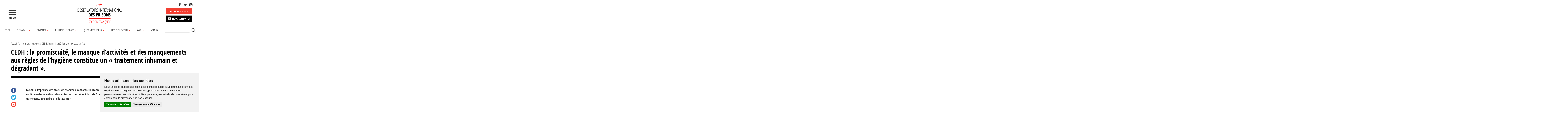

--- FILE ---
content_type: text/html; charset=UTF-8
request_url: https://oip.org/analyse/cedh-la-promiscuite-le-manque-dactivites-et-des-manquements-aux-regles-de-lhygiene-constitue-un-traitement-inhumain-et-degradant/
body_size: 14698
content:
<!doctype html>
<html lang="fr-FR">

<head>
    <meta charset="UTF-8">
    <meta http-equiv="X-UA-Compatible" content="ie=edge">
    <meta name="viewport" content="width=device-width, initial-scale=1">

    <meta name="keywords" content="cedh,conditions de détention,conditions de détention,conditions matérielles,nancy">
    <meta name="description" content="La Cour européenne des droits de l’homme a condamné la France, le 25 avril 2013, pour avoir imposé à un détenu des conditions d’incarcération contraires à l’article 3 de la (...)">

    <!--
        Conception et réalisation graphique :
            Didier Vassout et Corinne Veron-Durand (Anandita) - http://anandita.studio/
        Intégration et dev :
            Hedi Chaibi - https://hedichaibi.com/
    -->

    <link rel="profile" href="http://gmpg.org/xfn/11">
    <link rel="pingback" href="https://oip.org/xmlrpc.php">
    <meta name="author" content="Observatoire International des Prisons">

    <link rel="apple-touch-icon" sizes="180x180" href="https://oip.org/wp-content/themes/oip/dist/images/favicons/2/apple-touch-icon.png">
    <link rel="icon" type="image/png" href="https://oip.org/wp-content/themes/oip/dist/images/favicons/2/favicon-32x32.png" sizes="32x32">
    <link rel="icon" type="image/png" href="https://oip.org/wp-content/themes/oip/dist/images/favicons/2/favicon-16x16.png" sizes="16x16">
    <link rel="manifest" href="https://oip.org/wp-content/themes/oip/dist/images/favicons/2/manifest.json">
    <link rel="mask-icon" href="https://oip.org/wp-content/themes/oip/dist/images/favicons/2/safari-pinned-tab.svg" color="#5bbad5">
    <link rel="shortcut icon" href="https://oip.org/wp-content/themes/oip/dist/images/favicons/2/favicon.ico">
    <meta name="msapplication-config" content="https://oip.org/wp-content/themes/oip/dist/images/favicons/2/browserconfig.xml">
    <meta name="theme-color" content="#ffffff">

    <!--[if lt IE 9]>
    <script src="https://oss.maxcdn.com/html5shiv/3.7.2/html5shiv.min.js"></script>
    <script src="https://oss.maxcdn.com/respond/1.4.2/respond.min.js"></script>
    <![endif]-->

    
    <meta property="og:url" content="https://oip.org/analyse/cedh-la-promiscuite-le-manque-dactivites-et-des-manquements-aux-regles-de-lhygiene-constitue-un-traitement-inhumain-et-degradant/">
    <meta property="og:site_name" content="oip.org">
    <meta property="og:type" content="article">
    <meta property="article:author" content="Observatoire International des Prisons">
    <meta property="og:title" content="CEDH : la promiscuité, le manque d’activités et des manquements aux règles de l’hygiène constitue un « traitement inhumain et dégradant ».">
    <meta property="og:description" content="La Cour européenne des droits de l’homme a condamné la France, le 25 avril 2013, pour avoir imposé à un détenu des conditions d’incarcération contraires à l’article 3 de la (...)">
    <meta property="og:locale" content="fr_FR">
                <meta property="og:image" content="https://oip.org/wp-content/uploads/2017/01/image_facebook_oip.png">
    
    <meta name="twitter:card" content="summary_large_image">
    <meta name="twitter:site" content="@OIP_sectionfr">
    <meta name="twitter:creator" content="@OIP_sectionfr">
    <meta name="twitter:title" content="CEDH : la promiscuité, le manque d’activités et des manquements aux règles de l’hygiène constitue un « traitement inhumain et dégradant ».">
    <meta name="twitter:description" content="La Cour européenne des droits de l’homme a condamné la France, le 25 avril 2013, pour avoir imposé à un détenu des conditions d’incarcération contraires à l’article 3 de la (...)">
            <meta name="twitter:image" content="https://oip.org/wp-content/uploads/2017/01/image_facebook_oip.png">
    
    <title>CEDH : la promiscuité, le manque d’activités et des manquements aux règles de l’hygiène constitue un « traitement inhumain et dégradant ». &#8211; Observatoire International des Prisons</title>
<meta name='robots' content='max-image-preview:large' />
	<style>img:is([sizes="auto" i], [sizes^="auto," i]) { contain-intrinsic-size: 3000px 1500px }</style>
	<link rel='dns-prefetch' href='//fonts.googleapis.com' />
<link rel='stylesheet' id='wp-block-library-css' href='https://oip.org/wp-includes/css/dist/block-library/style.min.css?ver=e1ce27dcfbce16ce3cdc645092804a4a' type='text/css' media='all' />
<style id='classic-theme-styles-inline-css' type='text/css'>
/*! This file is auto-generated */
.wp-block-button__link{color:#fff;background-color:#32373c;border-radius:9999px;box-shadow:none;text-decoration:none;padding:calc(.667em + 2px) calc(1.333em + 2px);font-size:1.125em}.wp-block-file__button{background:#32373c;color:#fff;text-decoration:none}
</style>
<style id='global-styles-inline-css' type='text/css'>
:root{--wp--preset--aspect-ratio--square: 1;--wp--preset--aspect-ratio--4-3: 4/3;--wp--preset--aspect-ratio--3-4: 3/4;--wp--preset--aspect-ratio--3-2: 3/2;--wp--preset--aspect-ratio--2-3: 2/3;--wp--preset--aspect-ratio--16-9: 16/9;--wp--preset--aspect-ratio--9-16: 9/16;--wp--preset--color--black: #000000;--wp--preset--color--cyan-bluish-gray: #abb8c3;--wp--preset--color--white: #ffffff;--wp--preset--color--pale-pink: #f78da7;--wp--preset--color--vivid-red: #cf2e2e;--wp--preset--color--luminous-vivid-orange: #ff6900;--wp--preset--color--luminous-vivid-amber: #fcb900;--wp--preset--color--light-green-cyan: #7bdcb5;--wp--preset--color--vivid-green-cyan: #00d084;--wp--preset--color--pale-cyan-blue: #8ed1fc;--wp--preset--color--vivid-cyan-blue: #0693e3;--wp--preset--color--vivid-purple: #9b51e0;--wp--preset--gradient--vivid-cyan-blue-to-vivid-purple: linear-gradient(135deg,rgba(6,147,227,1) 0%,rgb(155,81,224) 100%);--wp--preset--gradient--light-green-cyan-to-vivid-green-cyan: linear-gradient(135deg,rgb(122,220,180) 0%,rgb(0,208,130) 100%);--wp--preset--gradient--luminous-vivid-amber-to-luminous-vivid-orange: linear-gradient(135deg,rgba(252,185,0,1) 0%,rgba(255,105,0,1) 100%);--wp--preset--gradient--luminous-vivid-orange-to-vivid-red: linear-gradient(135deg,rgba(255,105,0,1) 0%,rgb(207,46,46) 100%);--wp--preset--gradient--very-light-gray-to-cyan-bluish-gray: linear-gradient(135deg,rgb(238,238,238) 0%,rgb(169,184,195) 100%);--wp--preset--gradient--cool-to-warm-spectrum: linear-gradient(135deg,rgb(74,234,220) 0%,rgb(151,120,209) 20%,rgb(207,42,186) 40%,rgb(238,44,130) 60%,rgb(251,105,98) 80%,rgb(254,248,76) 100%);--wp--preset--gradient--blush-light-purple: linear-gradient(135deg,rgb(255,206,236) 0%,rgb(152,150,240) 100%);--wp--preset--gradient--blush-bordeaux: linear-gradient(135deg,rgb(254,205,165) 0%,rgb(254,45,45) 50%,rgb(107,0,62) 100%);--wp--preset--gradient--luminous-dusk: linear-gradient(135deg,rgb(255,203,112) 0%,rgb(199,81,192) 50%,rgb(65,88,208) 100%);--wp--preset--gradient--pale-ocean: linear-gradient(135deg,rgb(255,245,203) 0%,rgb(182,227,212) 50%,rgb(51,167,181) 100%);--wp--preset--gradient--electric-grass: linear-gradient(135deg,rgb(202,248,128) 0%,rgb(113,206,126) 100%);--wp--preset--gradient--midnight: linear-gradient(135deg,rgb(2,3,129) 0%,rgb(40,116,252) 100%);--wp--preset--font-size--small: 13px;--wp--preset--font-size--medium: 20px;--wp--preset--font-size--large: 36px;--wp--preset--font-size--x-large: 42px;--wp--preset--spacing--20: 0.44rem;--wp--preset--spacing--30: 0.67rem;--wp--preset--spacing--40: 1rem;--wp--preset--spacing--50: 1.5rem;--wp--preset--spacing--60: 2.25rem;--wp--preset--spacing--70: 3.38rem;--wp--preset--spacing--80: 5.06rem;--wp--preset--shadow--natural: 6px 6px 9px rgba(0, 0, 0, 0.2);--wp--preset--shadow--deep: 12px 12px 50px rgba(0, 0, 0, 0.4);--wp--preset--shadow--sharp: 6px 6px 0px rgba(0, 0, 0, 0.2);--wp--preset--shadow--outlined: 6px 6px 0px -3px rgba(255, 255, 255, 1), 6px 6px rgba(0, 0, 0, 1);--wp--preset--shadow--crisp: 6px 6px 0px rgba(0, 0, 0, 1);}:where(.is-layout-flex){gap: 0.5em;}:where(.is-layout-grid){gap: 0.5em;}body .is-layout-flex{display: flex;}.is-layout-flex{flex-wrap: wrap;align-items: center;}.is-layout-flex > :is(*, div){margin: 0;}body .is-layout-grid{display: grid;}.is-layout-grid > :is(*, div){margin: 0;}:where(.wp-block-columns.is-layout-flex){gap: 2em;}:where(.wp-block-columns.is-layout-grid){gap: 2em;}:where(.wp-block-post-template.is-layout-flex){gap: 1.25em;}:where(.wp-block-post-template.is-layout-grid){gap: 1.25em;}.has-black-color{color: var(--wp--preset--color--black) !important;}.has-cyan-bluish-gray-color{color: var(--wp--preset--color--cyan-bluish-gray) !important;}.has-white-color{color: var(--wp--preset--color--white) !important;}.has-pale-pink-color{color: var(--wp--preset--color--pale-pink) !important;}.has-vivid-red-color{color: var(--wp--preset--color--vivid-red) !important;}.has-luminous-vivid-orange-color{color: var(--wp--preset--color--luminous-vivid-orange) !important;}.has-luminous-vivid-amber-color{color: var(--wp--preset--color--luminous-vivid-amber) !important;}.has-light-green-cyan-color{color: var(--wp--preset--color--light-green-cyan) !important;}.has-vivid-green-cyan-color{color: var(--wp--preset--color--vivid-green-cyan) !important;}.has-pale-cyan-blue-color{color: var(--wp--preset--color--pale-cyan-blue) !important;}.has-vivid-cyan-blue-color{color: var(--wp--preset--color--vivid-cyan-blue) !important;}.has-vivid-purple-color{color: var(--wp--preset--color--vivid-purple) !important;}.has-black-background-color{background-color: var(--wp--preset--color--black) !important;}.has-cyan-bluish-gray-background-color{background-color: var(--wp--preset--color--cyan-bluish-gray) !important;}.has-white-background-color{background-color: var(--wp--preset--color--white) !important;}.has-pale-pink-background-color{background-color: var(--wp--preset--color--pale-pink) !important;}.has-vivid-red-background-color{background-color: var(--wp--preset--color--vivid-red) !important;}.has-luminous-vivid-orange-background-color{background-color: var(--wp--preset--color--luminous-vivid-orange) !important;}.has-luminous-vivid-amber-background-color{background-color: var(--wp--preset--color--luminous-vivid-amber) !important;}.has-light-green-cyan-background-color{background-color: var(--wp--preset--color--light-green-cyan) !important;}.has-vivid-green-cyan-background-color{background-color: var(--wp--preset--color--vivid-green-cyan) !important;}.has-pale-cyan-blue-background-color{background-color: var(--wp--preset--color--pale-cyan-blue) !important;}.has-vivid-cyan-blue-background-color{background-color: var(--wp--preset--color--vivid-cyan-blue) !important;}.has-vivid-purple-background-color{background-color: var(--wp--preset--color--vivid-purple) !important;}.has-black-border-color{border-color: var(--wp--preset--color--black) !important;}.has-cyan-bluish-gray-border-color{border-color: var(--wp--preset--color--cyan-bluish-gray) !important;}.has-white-border-color{border-color: var(--wp--preset--color--white) !important;}.has-pale-pink-border-color{border-color: var(--wp--preset--color--pale-pink) !important;}.has-vivid-red-border-color{border-color: var(--wp--preset--color--vivid-red) !important;}.has-luminous-vivid-orange-border-color{border-color: var(--wp--preset--color--luminous-vivid-orange) !important;}.has-luminous-vivid-amber-border-color{border-color: var(--wp--preset--color--luminous-vivid-amber) !important;}.has-light-green-cyan-border-color{border-color: var(--wp--preset--color--light-green-cyan) !important;}.has-vivid-green-cyan-border-color{border-color: var(--wp--preset--color--vivid-green-cyan) !important;}.has-pale-cyan-blue-border-color{border-color: var(--wp--preset--color--pale-cyan-blue) !important;}.has-vivid-cyan-blue-border-color{border-color: var(--wp--preset--color--vivid-cyan-blue) !important;}.has-vivid-purple-border-color{border-color: var(--wp--preset--color--vivid-purple) !important;}.has-vivid-cyan-blue-to-vivid-purple-gradient-background{background: var(--wp--preset--gradient--vivid-cyan-blue-to-vivid-purple) !important;}.has-light-green-cyan-to-vivid-green-cyan-gradient-background{background: var(--wp--preset--gradient--light-green-cyan-to-vivid-green-cyan) !important;}.has-luminous-vivid-amber-to-luminous-vivid-orange-gradient-background{background: var(--wp--preset--gradient--luminous-vivid-amber-to-luminous-vivid-orange) !important;}.has-luminous-vivid-orange-to-vivid-red-gradient-background{background: var(--wp--preset--gradient--luminous-vivid-orange-to-vivid-red) !important;}.has-very-light-gray-to-cyan-bluish-gray-gradient-background{background: var(--wp--preset--gradient--very-light-gray-to-cyan-bluish-gray) !important;}.has-cool-to-warm-spectrum-gradient-background{background: var(--wp--preset--gradient--cool-to-warm-spectrum) !important;}.has-blush-light-purple-gradient-background{background: var(--wp--preset--gradient--blush-light-purple) !important;}.has-blush-bordeaux-gradient-background{background: var(--wp--preset--gradient--blush-bordeaux) !important;}.has-luminous-dusk-gradient-background{background: var(--wp--preset--gradient--luminous-dusk) !important;}.has-pale-ocean-gradient-background{background: var(--wp--preset--gradient--pale-ocean) !important;}.has-electric-grass-gradient-background{background: var(--wp--preset--gradient--electric-grass) !important;}.has-midnight-gradient-background{background: var(--wp--preset--gradient--midnight) !important;}.has-small-font-size{font-size: var(--wp--preset--font-size--small) !important;}.has-medium-font-size{font-size: var(--wp--preset--font-size--medium) !important;}.has-large-font-size{font-size: var(--wp--preset--font-size--large) !important;}.has-x-large-font-size{font-size: var(--wp--preset--font-size--x-large) !important;}
:where(.wp-block-post-template.is-layout-flex){gap: 1.25em;}:where(.wp-block-post-template.is-layout-grid){gap: 1.25em;}
:where(.wp-block-columns.is-layout-flex){gap: 2em;}:where(.wp-block-columns.is-layout-grid){gap: 2em;}
:root :where(.wp-block-pullquote){font-size: 1.5em;line-height: 1.6;}
</style>
<link rel='stylesheet' id='google-fonts-css' href='//fonts.googleapis.com/css?family=Merriweather%3A400%2C700%7COpen+Sans+Condensed%3A300%2C700&#038;ver=e1ce27dcfbce16ce3cdc645092804a4a' type='text/css' media='all' />
<link rel='stylesheet' id='app-css' href='https://oip.org/wp-content/themes/oip/dist/css/app.css?ver=1.0.20' type='text/css' media='all' />
<link rel="https://api.w.org/" href="https://oip.org/wp-json/" /><link rel="alternate" title="JSON" type="application/json" href="https://oip.org/wp-json/wp/v2/analyses/4867" /><link rel="EditURI" type="application/rsd+xml" title="RSD" href="https://oip.org/xmlrpc.php?rsd" />

<link rel="canonical" href="https://oip.org/analyse/cedh-la-promiscuite-le-manque-dactivites-et-des-manquements-aux-regles-de-lhygiene-constitue-un-traitement-inhumain-et-degradant/" />
<link rel='shortlink' href='https://oip.org/?p=4867' />
<link rel="alternate" title="oEmbed (JSON)" type="application/json+oembed" href="https://oip.org/wp-json/oembed/1.0/embed?url=https%3A%2F%2Foip.org%2Fanalyse%2Fcedh-la-promiscuite-le-manque-dactivites-et-des-manquements-aux-regles-de-lhygiene-constitue-un-traitement-inhumain-et-degradant%2F" />
<link rel="alternate" title="oEmbed (XML)" type="text/xml+oembed" href="https://oip.org/wp-json/oembed/1.0/embed?url=https%3A%2F%2Foip.org%2Fanalyse%2Fcedh-la-promiscuite-le-manque-dactivites-et-des-manquements-aux-regles-de-lhygiene-constitue-un-traitement-inhumain-et-degradant%2F&#038;format=xml" />
		<style type="text/css" id="wp-custom-css">
			#map { display: none;}

#etablissementSingleMap { display: none;}

.form-radio span {
    padding: 0 5px;
}
.resume{
	padding-bottom: 5px;
}
.resume label{
		line-height: 1.4 !important;
}
.resume input,.resume textarea.form-control{
		font-weight: 500;
		line-height: 1.4 !important;
}
.resume select.wpcf7-form-control{
	background-color: #fff;
    background-image: none;
    border: 1px solid #b1b0b0;
    border-radius: 0;
    box-shadow: inset 0 1px 1px rgba(0, 0, 0, .075);
    height: 38px;
    padding: 3px 14px;
    transition: border-color .15s ease-in-out, box-shadow .15s ease-in-out;
    width: 100%;
	font-family: Open Sans Condensed, Helvetica, Arial, sans-serif;
	font-size: 1.8rem;
	font-weight: 500;
}		</style>
		    <script>
        window.siteUrl = 'https://oip.org';
        window.gmapMarker = 'https://oip.org/wp-content/themes/oip/dist/images/gmap-marker-2x.png';
        window.gmapClusterMarker = 'https://oip.org/wp-content/themes/oip/dist/images/gmap-marker-cluster/';
    </script>

    <!-- Cookie Consent by TermsFeed https://www.TermsFeed.com -->
    <script type="text/javascript" src="https://www.termsfeed.com/public/cookie-consent/4.1.0/cookie-consent.js" charset="UTF-8"></script>
    <script type="text/javascript" charset="UTF-8">
        document.addEventListener('DOMContentLoaded', function() {
            cookieconsent.run({
                "notice_banner_type": "simple",
                "consent_type": "express",
                "palette": "light",
                "language": "fr",
                "page_load_consent_levels": ["strictly-necessary"],
                "notice_banner_reject_button_hide": false,
                "preferences_center_close_button_hide": false,
                "page_refresh_confirmation_buttons": false,
                "website_name": "Observatoire International des Prisons",
                "website_privacy_policy_url": "https://oip.org/politique-de-donnees-personnelles/"
            });
        });
    </script>

    <!-- Google Analytics -->
    <!-- Google tag (gtag.js) -->
    <script type="text/plain" data-cookie-consent="tracking" async src="https://www.googletagmanager.com/gtag/js?id=G-FWXJ8C6E37"></script>
    <script type="text/plain" data-cookie-consent="tracking">
        window.dataLayer = window.dataLayer || [];
  function gtag(){dataLayer.push(arguments);}
  gtag('js', new Date());

  gtag('config', 'G-FWXJ8C6E37');
</script>
    <!-- end of Google Analytics-->

    <noscript>Free cookie consent management tool by <a href="https://www.termsfeed.com/">TermsFeed</a></noscript>
    <!-- End Cookie Consent by TermsFeed https://www.TermsFeed.com -->

</head>

<body class="wp-singular analyse-template-default single single-analyse postid-4867 wp-theme-oip mobile-nav-close">

    <header class="site-header">
        <div class="oip-overlay oip-overlay-door">
            <div class="oip-overlay-inner">
                <nav id="full-nav" class="site-menu-mobile mobile-nav" role="navigation">
    <button type="button" class="overlay-close oip-overlay-close-button"><i class="icon-pictos_site_OIP_fermer"></i> <span>Fermer</span></button>
    <div class="container-fluid">
        <div class="row">
            <div class="col-sm-4">
                <div class="menu-block">
                    <a class="menu-block-title" href="/">Accueil</a>
                </div>
                <div class="menu-block menu-block-sinformer">
                    <a class="menu-block-title" href="https://oip.org/sinformer/">S’informer</a>
                                            <ul class="menu-block-list">
                                                            <li class="menu-block-list-item">
                                    <a href="https://oip.org/sinformer/analyses/">Analyses</a>
                                </li>
                                                            <li class="menu-block-list-item">
                                    <a href="https://oip.org/sinformer/breves/">Brèves</a>
                                </li>
                                                            <li class="menu-block-list-item">
                                    <a href="/sinformer/etablissements">Carte des établissements pénitentiaires</a>
                                </li>
                                                            <li class="menu-block-list-item">
                                    <a href="https://oip.org/sinformer/communiques/">Communiqués de presse</a>
                                </li>
                                                            <li class="menu-block-list-item">
                                    <a href="https://oip.org/sinformer/infographies/">Infographies</a>
                                </li>
                                                            <li class="menu-block-list-item">
                                    <a href="https://oip.org/sinformer/en-bref/">La prison en bref</a>
                                </li>
                                                            <li class="menu-block-list-item">
                                    <a href="https://oip.org/sinformer/temoignages/">Témoignages</a>
                                </li>
                                                    </ul>
                                    </div>
                <div class="menu-block menu-block-decrypter">
                    <a class="menu-block-title" href="https://oip.org/decrypter/">Décrypter</a>
                                            <ul class="menu-block-list">
                                                            <li class="menu-block-list-item">
                                    <a href="https://oip.org/decrypter/thematiques/au-nom-de-la-securite/">Au nom de la sécurité</a>
                                </li>
                                                            <li class="menu-block-list-item">
                                    <a href="https://oip.org/decrypter/thematiques/conditions-de-detention/">Conditions de détention</a>
                                </li>
                                                            <li class="menu-block-list-item">
                                    <a href="https://oip.org/decrypter/thematiques/droits-civils-et-politiques/">Droits civils et politiques</a>
                                </li>
                                                            <li class="menu-block-list-item">
                                    <a href="https://oip.org/decrypter/thematiques/droits-sociaux-et-economiques/">Droits sociaux et économiques</a>
                                </li>
                                                            <li class="menu-block-list-item">
                                    <a href="https://oip.org/decrypter/thematiques/inspirations-et-innovations/">Inspirations et innovations</a>
                                </li>
                                                            <li class="menu-block-list-item">
                                    <a href="https://oip.org/decrypter/thematiques/politique-penale-et-penitentiaire/">Politique pénale et pénitentiaire</a>
                                </li>
                                                            <li class="menu-block-list-item">
                                    <a href="https://oip.org/decrypter/thematiques/sante/">Santé</a>
                                </li>
                                                            <li class="menu-block-list-item">
                                    <a href="https://oip.org/decrypter/thematiques/vie-privee-et-sociale/">Vie privée et sociale</a>
                                </li>
                                                    </ul>
                                    </div>
            </div>

            <div class="col-sm-4">
                <div class="menu-block menu-block-defendre-ses-droits">
                    <a class="menu-block-title"
                        href="https://oip.org/defendre-ses-droits/">Défendre ses droits</a>
                                            <ul class="menu-block-list">
                                                            <li class="menu-block-list-item">
                                    <a href="https://oip.org/defendre-ses-droits/connaitre-ses-droits/">Connaître ses droits</a>
                                </li>
                                                            <li class="menu-block-list-item">
                                    <a href="https://oip.org/defendre-ses-droits/faire-respecter-ses-droits/">Faire respecter ses droits</a>
                                </li>
                                                    </ul>
                                    </div>
                <div class="menu-block menu-block-qui-sommes-nous">
                    <a class="menu-block-title" href="https://oip.org/qui-sommes-nous/">Qui sommes nous ?</a>
                                            <ul class="menu-block-list">
                                                            <li class="menu-block-list-item">
                                    <a href="https://oip.org/qui-sommes-nous/presentation-de-loip/">Présentation de l’OIP</a>
                                </li>
                                                            <li class="menu-block-list-item">
                                    <a href="https://oip.org/qui-sommes-nous/nous-contacter/">Nous contacter</a>
                                </li>
                                                    </ul>
                                    </div>
                <div class="menu-block menu-block-nos-publications">
                    <a class="menu-block-title"
                        href="/publications">Nos publications</a>
                                            <ul class="menu-block-list">
                                                            <li class="menu-block-list-item">
                                    <a href="https://oip.org/publications/dedans-dehors/">La revue Dedans-Dehors</a>
                                </li>
                                                            <li class="menu-block-list-item">
                                    <a href="https://oip.org/publications/nos-ouvrages/">Nos ouvrages et nos rapports</a>
                                </li>
                                                    </ul>
                                    </div>
                <div class="menu-block menu-block-agir">
                    <a class="menu-block-title" href="https://oip.org/agir/">Agir</a>
                                            <ul class="menu-block-list">
                                                            <li class="menu-block-list-item">
                                    <a href="https://oip.org/agir/donner-a-loip/">Faire un don</a>
                                </li>
                                                            <li class="menu-block-list-item">
                                    <a href="https://oip.org/artistes/">Acheter une œuvre</a>
                                </li>
                                                            <li class="menu-block-list-item">
                                    <a href="https://oip.org/agir/adherer/">Adhérer</a>
                                </li>
                                                            <li class="menu-block-list-item">
                                    <a href="https://oip.org/agir/temoigner/">Témoigner</a>
                                </li>
                                                            <li class="menu-block-list-item">
                                    <a href="https://boutique.oip.org/719_p_48289/boutique.html">Acheter sur la boutique</a>
                                </li>
                                                            <li class="menu-block-list-item">
                                    <a href="https://oip.org/agir/leguer-a-loip/">Léguer à l’OIP</a>
                                </li>
                                                            <li class="menu-block-list-item">
                                    <a href="https://oip.org/agir/agir-avec-loip/">Agir avec l’OIP</a>
                                </li>
                                                            <li class="menu-block-list-item">
                                    <a href="https://oip.org/agir/les-groupes-locaux/">Les groupes Locaux</a>
                                </li>
                                                            <li class="menu-block-list-item">
                                    <a href="https://oip.org/agir/stages-emplois-et-services-civiques/">Stages, emplois et services civiques</a>
                                </li>
                                                    </ul>
                                    </div>
                <div class="menu-block menu-block-agenda">
                    <a class="menu-block-title" href="https://oip.org/agenda/">Agenda</a>
                                    </div>
            </div>
            <div class="col-sm-4">
                <div class="mobile-menu-social">
                                            <a href="https://www.facebook.com/oipsf" target="_blank">
                            <i class="icon-pictos_site_OIP_facebook"></i>
                        </a>
                                                                <a href="https://twitter.com/OIP_sectionfr" target="_blank">
                            <i class="icon-pictos_site_OIP_twitter"></i>
                        </a>
                                                                <a href="https://www.instagram.com/oip_sf/" target="_blank">
                            <i class="icon-pictos_site_OIP_instagram"></i>
                        </a>
                                    </div>
                <p class="mobile-menu-two-buttons">
                    <a class="btn btn-block btn-default" href="https://www.helloasso.com/beta/associations/observatoire-international-des-prisons-section-fra/formulaires/4" target="_blank">
                        <i class="icon-pictos_site_OIP_abonner"></i> Faire un don
                    </a>
                    <a class="btn btn-block btn-default" href="/qui-sommes-nous/nous-contacter">
                        <i class="icon-pictos_site_OIP_contacter"></i> Nous contacter
                    </a>
                </p>
                <form class="search-input-group-container" action="https://oip.org" method="get">
                    <div class="input-group input-group-lg search-input-group">
                        <input name="s" type="text" class="form-control" required>
                        <span class="input-group-btn">
                            <button class="btn btn-default" type="submit"><i class="icon-pictos_site_OIP_loupe"></i></button>
                        </span>
                    </div>
                </form>
            </div>
        </div>
    </div>
</nav>            </div>
        </div>
        <div class="container-fluid">
            <div class="row">
                <div class="col-sm-3 header-left">
                    <div id="trigger-overlay" class="full-nav-button-container">
                        <i id="full-nav-open-button" class="icon-pictos_site_OIP_menu" aria-hidden="true"></i>
                        <span>menu</span>
                    </div>
                </div>
                <div class="col-sm-6 header-center">
                    <div class="site-title">
                        <a href="https://oip.org">
                            <img src="https://oip.org/wp-content/themes/oip/dist/images/logo-oip.png" alt="Observatoire International des Prisons - Section Française">
                        </a>
                    </div>
                </div>
                <div class="col-sm-3 header-right">
                    <div class="header-social">
                                                    <a href="https://www.facebook.com/oipsf" target="_blank">
                                <i class="icon-pictos_site_OIP_facebook"></i>
                            </a>
                                                                            <a href="https://twitter.com/OIP_sectionfr" target="_blank">
                                <i class="icon-pictos_site_OIP_twitter"></i>
                            </a>
                                                                            <a href="https://www.instagram.com/oip_sf/" target="_blank">
                                <i class="icon-pictos_site_OIP_instagram"></i>
                            </a>
                                            </div>
                    <div class="header-buttons">
                        <div>
                            <a class="btn btn-primary" href="https://www.helloasso.com/beta/associations/observatoire-international-des-prisons-section-fra/formulaires/4" target="_blank">
                                <i class="icon-pictos_site_OIP_abonner"></i> Faire un don
                            </a>
                        </div>
                        <div>
                            <a class="btn btn-secondary" href="/qui-sommes-nous/nous-contacter">
                                <i class="icon-pictos_site_OIP_contacter"></i> Nous contacter
                            </a>
                        </div>
                    </div>
                </div>
            </div>
        </div>
        <nav id="regular-nav" class="site-menu regular-nav hidden-xs hidden-sm" role="navigation">
    <ul>
        <li class="parent-item">
            <a href="/">Accueil</a>
        </li>
        <li class="parent-item">
            <a href="https://oip.org/sinformer/">S’informer</a>
                            <i class="icon-pictos_site_OIP_fleche_bas"></i>
                <ul class="child-list">
                                            <li class="child-item">
                            <a href="https://oip.org/sinformer/analyses/">Analyses</a>
                        </li>
                                            <li class="child-item">
                            <a href="https://oip.org/sinformer/breves/">Brèves</a>
                        </li>
                                            <li class="child-item">
                            <a href="/sinformer/etablissements">Carte des établissements pénitentiaires</a>
                        </li>
                                            <li class="child-item">
                            <a href="https://oip.org/sinformer/communiques/">Communiqués de presse</a>
                        </li>
                                            <li class="child-item">
                            <a href="https://oip.org/sinformer/infographies/">Infographies</a>
                        </li>
                                            <li class="child-item">
                            <a href="https://oip.org/sinformer/en-bref/">La prison en bref</a>
                        </li>
                                            <li class="child-item">
                            <a href="https://oip.org/sinformer/temoignages/">Témoignages</a>
                        </li>
                                    </ul>
                    </li>
        <li class="parent-item">
            <a href="https://oip.org/decrypter/">Décrypter</a>
                            <i class="icon-pictos_site_OIP_fleche_bas"></i>
                <ul class="child-list">
                                            <li class="child-item">
                            <a href="https://oip.org/decrypter/thematiques/au-nom-de-la-securite/">Au nom de la sécurité</a>
                        </li>
                                            <li class="child-item">
                            <a href="https://oip.org/decrypter/thematiques/conditions-de-detention/">Conditions de détention</a>
                        </li>
                                            <li class="child-item">
                            <a href="https://oip.org/decrypter/thematiques/droits-civils-et-politiques/">Droits civils et politiques</a>
                        </li>
                                            <li class="child-item">
                            <a href="https://oip.org/decrypter/thematiques/droits-sociaux-et-economiques/">Droits sociaux et économiques</a>
                        </li>
                                            <li class="child-item">
                            <a href="https://oip.org/decrypter/thematiques/inspirations-et-innovations/">Inspirations et innovations</a>
                        </li>
                                            <li class="child-item">
                            <a href="https://oip.org/decrypter/thematiques/politique-penale-et-penitentiaire/">Politique pénale et pénitentiaire</a>
                        </li>
                                            <li class="child-item">
                            <a href="https://oip.org/decrypter/thematiques/sante/">Santé</a>
                        </li>
                                            <li class="child-item">
                            <a href="https://oip.org/decrypter/thematiques/vie-privee-et-sociale/">Vie privée et sociale</a>
                        </li>
                                    </ul>
                    </li>
        <li class="parent-item">
            <a href="https://oip.org/defendre-ses-droits/">Défendre ses droits</a>
                            <i class="icon-pictos_site_OIP_fleche_bas"></i>
                <ul class="child-list">
                                            <li class="child-item">
                            <a href="https://oip.org/defendre-ses-droits/connaitre-ses-droits/">Connaître ses droits</a>
                        </li>
                                            <li class="child-item">
                            <a href="https://oip.org/defendre-ses-droits/faire-respecter-ses-droits/">Faire respecter ses droits</a>
                        </li>
                                    </ul>
                    </li>
        <li class="parent-item">
            <a href="https://oip.org/qui-sommes-nous/">Qui sommes nous ?</a>
                            <i class="icon-pictos_site_OIP_fleche_bas"></i>
                <ul class="child-list">
                                            <li class="child-item">
                            <a href="https://oip.org/qui-sommes-nous/presentation-de-loip/">Présentation de l’OIP</a>
                        </li>
                                            <li class="child-item">
                            <a href="https://oip.org/qui-sommes-nous/nous-contacter/">Nous contacter</a>
                        </li>
                                    </ul>
                    </li>
        <li class="parent-item">
            <a href="/publications">Nos publications</a>
                            <i class="icon-pictos_site_OIP_fleche_bas"></i>
                <ul class="child-list">
                                            <li class="child-item">
                            <a href="https://oip.org/publications/dedans-dehors/">La revue Dedans-Dehors</a>
                        </li>
                                            <li class="child-item">
                            <a href="https://oip.org/publications/nos-ouvrages/">Nos ouvrages et nos rapports</a>
                        </li>
                                    </ul>
                    </li>
        <li class="parent-item">
            <a href="https://oip.org/agir/">Agir</a>
                            <i class="icon-pictos_site_OIP_fleche_bas"></i>
                <ul class="child-list">
                                            <li class="child-item">
                            <a href="https://oip.org/agir/donner-a-loip/">Faire un don</a>
                        </li>
                                            <li class="child-item">
                            <a href="https://oip.org/artistes/">Acheter une œuvre</a>
                        </li>
                                            <li class="child-item">
                            <a href="https://oip.org/agir/adherer/">Adhérer</a>
                        </li>
                                            <li class="child-item">
                            <a href="https://oip.org/agir/temoigner/">Témoigner</a>
                        </li>
                                            <li class="child-item">
                            <a href="https://boutique.oip.org/719_p_48289/boutique.html">Acheter sur la boutique</a>
                        </li>
                                            <li class="child-item">
                            <a href="https://oip.org/agir/leguer-a-loip/">Léguer à l’OIP</a>
                        </li>
                                            <li class="child-item">
                            <a href="https://oip.org/agir/agir-avec-loip/">Agir avec l’OIP</a>
                        </li>
                                            <li class="child-item">
                            <a href="https://oip.org/agir/les-groupes-locaux/">Les groupes Locaux</a>
                        </li>
                                            <li class="child-item">
                            <a href="https://oip.org/agir/stages-emplois-et-services-civiques/">Stages, emplois et services civiques</a>
                        </li>
                                    </ul>
                    </li>
        <li class="parent-item">
            <a href="https://oip.org/agenda/">Agenda</a>
                    </li>
        <li class="parent-item">
            <form action="https://oip.org" method="get">
                <input name="s" type="text" required>
                <button type="submit"><i class="icon-pictos_site_OIP_loupe"></i></button>
            </form>
        </li>
    </ul>
</nav>
        <div class="small-screen-hr hidden-md hidden-lg"></div>
    </header>

    <div id="site-wrapper" class="site-wrapper visible">

        <main id="site-content" class="site-content visible" role="main">    
        <div class="container">
            <div class="row">
                <div class="col-md-12">
                    <ol class="breadcrumb">
    <li><a href="/">Accueil</a></li>
                        <li><a href="/sinformer">S'informer</a></li>
            <li>
                <a href="/sinformer/analyses">
                    Analyses                </a>
            </li>
                <li class="active">CEDH : la promiscuité, le manque d’activités (...)</li>
</ol>
                </div>
            </div>
        </div>

        <div class="container">
            <div class="row">
                <div class="col-md-12">
                    <h1 class="title-single">CEDH : la promiscuité, le manque d’activités et des manquements aux règles de l’hygiène constitue un « traitement inhumain et dégradant ».</h1>
                </div>
            </div>
        </div>
        <div class="container all-post single-post">
            <div class="row">
                <div class="col-sm-1">
                            <a class="social-button social-button-facebook"
           href="https://www.facebook.com/sharer/sharer.php?u=https%3A%2F%2Foip.org%2Fanalyse%2Fcedh-la-promiscuite-le-manque-dactivites-et-des-manquements-aux-regles-de-lhygiene-constitue-un-traitement-inhumain-et-degradant%2F&p[images][0]=https://oip.org/wp-content/uploads/2016/12/analyse-1200x880.jpg&p[title]=CEDH%20%3A%20la%20promiscuit%C3%A9%2C%20le%20manque%20d%E2%80%99activit%C3%A9s%20et%20des%20manquements%20aux%20r%C3%A8gles%20...&p[summary]=La%20Cour%20europ%C3%A9enne%20des%20droits%20de%20l%E2%80%99homme%20a%20condamn%C3%A9%20la%20France%2C%20le%2025%20avril%202013%2C%20pour%20avoir%20impos%C3%A9%20%C3%A0%20un%20d%C3%A9tenu%20des%20conditions%20d%E2%80%99incarc%C3%A9ration%20contraires%20%C3%A0%20l%E2%80%99article%203%20de%20la%20Convention%20qui%20prohibe%20les%20%C2%AB%20traitements%20inhumains%20et%20d%C3%A9gradants%20%C2%BB.">
            <i class="icon-pictos_site_OIP_facebook"></i>
        </a>
        <a class="social-button social-button-twitter"
           href="https://twitter.com/intent/tweet?url=https%3A%2F%2Foip.org%2Fanalyse%2Fcedh-la-promiscuite-le-manque-dactivites-et-des-manquements-aux-regles-de-lhygiene-constitue-un-traitement-inhumain-et-degradant%2F&text=CEDH%20%3A%20la%20promiscuit%C3%A9%2C%20le%20manque%20d%E2%80%99activit%C3%A9s%20et%20des%20manquements%20aux%20r%C3%A8gles%20de%20l%E2%80%99hygi%C3%A8ne%20constitue%20...&via=OIP_sectionfr">
            <i class="icon-pictos_site_OIP_twitter"></i>
        </a>
        <a class="social-button social-button-email"
           href="mailto:?subject=%5BOIP%5D%20CEDH%20%3A%20la%20promiscuit%C3%A9%2C%20le%20manque%20d%E2%80%99activit%C3%A9s%20et%20des%20manquements%20aux%20r%C3%A8gles%20de%20l%E2%80%99hygi%C3%A8ne%20constitue%20...&body=A%20lire%20sur%20le%20site%20de%20l%27OIP%20%3A%20%0D%20%3Cp%3ELa%20Cour%20europ%C3%A9enne%20des%20droits%20de%20l%E2%80%99homme%20a%20condamn%C3%A9%20la%20France%2C%20le%2025%20avril%202013%2C%20pour%20avoir%20impos%C3%A9%20%C3%A0%20un%20d%C3%A9tenu%20des%20conditions%20d%E2%80%99incarc%C3%A9ration%20contraires%20%C3%A0%20l%E2%80%99article%203%20de%20la%20Convention%20qui%20prohibe%20les%20%C2%AB%20traitements%20inhumains%20et%20d%C3%A9gradants%20%C2%BB.%20%3C%2Fp%3E%0A%20%0D%20https%3A%2F%2Foip.org%2Fanalyse%2Fcedh-la-promiscuite-le-manque-dactivites-et-des-manquements-aux-regles-de-lhygiene-constitue-un-traitement-inhumain-et-degradant%2F"
           target="_blank">
            <i class="icon-pictos_site_OIP_contacter"></i>
        </a>
                        </div>
                <article class="col-sm-7 col-md-7 col-lg-8">
                                            <div class="resume">
                            <p>La Cour européenne des droits de l’homme a condamné la France, le 25 avril 2013, pour avoir imposé à un détenu des conditions d’incarcération contraires à l’article 3 de la Convention qui prohibe les « traitements inhumains et dégradants ». </p>
                        </div>
                    
                                            <div class="the-content">
                            <p><span style="color: #000000;"><span style="font-family: MyriadPro;"><span style="font-size: small;"><i><b>par Nicolas Ferran, responsable pôle contentieux OIP </b></i></span></span></span></p>
<p><span style="color: #191619;"><span style="font-family: MyriadPro;"><span style="font-size: small;">Détenu pendant six mois à la maison d’arrêt Charles III de Nancy, fermée depuis 2009 en raison de sa vétusté, le requérant partageait avec une autre personne une cellule de 9 m</span></span></span><span style="color: #191619;"><span style="font-family: MyriadPro;"><span style="font-size: xx-small;">2</span></span></span><span style="color: #191619;"><span style="font-family: MyriadPro;"><span style="font-size: small;">. La Cour relève qu’un tel taux d’occupation « </span></span></span><span style="color: #191619;"><span style="font-family: MyriadPro;"><span style="font-size: small;"><i>correspond au minimum de la norme recommandée par le Comité de prévention de la torture (CPT) </i></span></span></span><span style="color: #191619;"><span style="font-family: MyriadPro;"><span style="font-size: small;">», pour qui une cellule individuelle de 10,5 m</span></span></span><span style="color: #191619;"><span style="font-family: MyriadPro;"><span style="font-size: xx-small;">2 </span></span></span><span style="color: #191619;"><span style="font-family: MyriadPro;"><span style="font-size: small;">occupée par deux personnes est acceptable sous réserve que ces dernières aient la « </span></span></span><span style="color: #191619;"><span style="font-family: MyriadPro;"><span style="font-size: small;"><i>possibilité de passer une partie raisonnable de la journée, au moins huit heures, hors de la cellule </i></span></span></span><span style="color: #191619;"><span style="font-family: MyriadPro;"><span style="font-size: small;">». En l’espèce, la Cour relève que le requérant ne disposait que d’une possibilité très limitée de passer du temps à l’extérieur de la cellule, restant « </span></span></span><span style="color: #191619;"><span style="font-family: MyriadPro;"><span style="font-size: small;"><i>confiné la majeure partie de la journée dans sa cellule sans liberté de mouvement </i></span></span></span><span style="color: #191619;"><span style="font-family: MyriadPro;"><span style="font-size: small;">», avec pour seule activité une heure quotidienne de promenade dans une petite cour de 50 m</span></span></span><span style="color: #191619;"><span style="font-family: MyriadPro;"><span style="font-size: xx-small;">2 </span></span></span><span style="color: #191619;"><span style="font-family: MyriadPro;"><span style="font-size: small;">où se trouvaient de nombreux autres détenus. </span></span></span></p>
<p><span style="color: #191619;"><span style="font-family: MyriadPro;"><span style="font-size: small;">Les juges européens rappellent que l’espace alloué à M. Canali « </span></span></span><span style="color: #191619;"><span style="font-family: MyriadPro;"><span style="font-size: small;"><i>ne justifie pas à lui seul le constat de violation de l’article 3 </i></span></span></span><span style="color: #191619;"><span style="font-family: MyriadPro;"><span style="font-size: small;">», d’autres aspects des conditions de détention étant « </span></span></span><span style="color: #191619;"><span style="font-family: MyriadPro;"><span style="font-size: small;"><i>à prendre en compte dans l’examen du respect de cette disposition </i></span></span></span><span style="color: #191619;"><span style="font-family: MyriadPro;"><span style="font-size: small;">», parmi lesquels « </span></span></span><span style="color: #191619;"><span style="font-family: MyriadPro;"><span style="font-size: small;"><i>la possibilité d’utiliser les toilettes de manière privée, le mode d’aération, l’accès à la lumière et à l’air naturel, la qualité du chauffage et le respect des exigences sanitaires de base </i></span></span></span><span style="color: #191619;"><span style="font-family: MyriadPro;"><span style="font-size: small;">». En l’espèce, elle observe que « </span></span></span><span style="color: #191619;"><span style="font-family: MyriadPro;"><span style="font-size: small;"><i>les toilettes se situaient dans la cellule, sans cloison, avec pour seules séparations un muret et, en l’absence de réparation de la porte, un rideau </i></span></span></span><span style="color: #191619;"><span style="font-family: MyriadPro;"><span style="font-size: small;">». Le requérant et son codétenu « </span></span></span><span style="color: #191619;"><span style="font-family: MyriadPro;"><span style="font-size: small;"><i>devaient les utiliser en présence l’un de l’autre, en l’absence d’intimité, étant précisé que le lit était situé à 90 cm de celles-ci </i></span></span></span><span style="color: #191619;"><span style="font-family: MyriadPro;"><span style="font-size: small;">». Dans ces conditions, la Cour considère que « </span></span></span><span style="color: #191619;"><span style="font-family: MyriadPro;"><span style="font-size: small;"><i>l’effet cumulé de la promiscuité et des manquements relevés aux règles de l’hygiène ont provoqué chez </i></span></span></span><span style="color: #191619;"><span style="font-family: MyriadPro;"><span style="font-size: small;">[M. Canali] </span></span></span><span style="color: #191619;"><span style="font-family: MyriadPro;"><span style="font-size: small;"><i>des sentiments de désespoir et d’infériorité propres à le rabaisser et à l’humilier </i></span></span></span><span style="color: #191619;"><span style="font-family: MyriadPro;"><span style="font-size: small;">». Elle alloue à l’intéressé une somme de 10 000 euros au titre du préjudice moral subi. Un arrêt qui prend la forme d’un vif rappel à l’ordre pour les autorités françaises, alors que de nombreuses personnes détenues dans les établissements de l’Hexagone connaissent des conditions de détention similaires. </span></span></span></p>
<p><span style="color: #191619;"><span style="font-family: MyriadPro;"><span style="font-size: small;"><i><b>CEDH, 25 avril 2013, Canali c. France, n°40119/09 </b></i></span></span></span></p>
                                                    </div>
                    
                    <footer class="post-footer">
                        <div class="post-author-date">
                            Ecrit <span>le 5 juin 2013</span>
                        </div>
                                                    <div class="post-tags">
                                <div>Mots clés :</div>
                                                                    <a class="btn btn-sm btn-default" href="/?s=CEDH">CEDH</a>
                                                                    <a class="btn btn-sm btn-default" href="/?s=conditions de détention">conditions de détention</a>
                                                                    <a class="btn btn-sm btn-default" href="/?s=Nancy">Nancy</a>
                                                            </div>
                                            </footer>

                </article>

                <aside class="col-sm-4 col-md-4 col-lg-3">
                        <aside id="post-sidebar" class="sidebar post-sidebar widget-area" role="complementary">
        <div class="widget widget-temoigner">
    <a href="https://oip.org/agir/temoigner/">
        <div class="content" style="background: url(https://oip.org/wp-content/uploads/2016/11/detenu-tete-rasee-720x483.jpg) no-repeat center center;">
            <div class="overlay"></div>
                            <h4 class="widget-title">
                    Témoigner                </h4>
                <div class="widget-content">
                                            <p>Détenu, ancien détenu, proche de détenu, bénévole ou professionnel du milieu carcéral ? L'OIP recueille vos témoignages sur la situation dans les prisons françaises.</p>
                                    </div>
                    </div>
    </a>
</div>
<div class="widget widget-soutenir">
            <h4 class="widget-title">
            Rejoindre l'OIP        </h4>
        <div class="widget-content">
                            <p>Pour continuer nos actions, votre engagement à nos côtés est essentiel.<br />
Rejoignez-nous.</p>
                                        <a class="btn btn-block btn-secondary" href="https://oip.org/agir/adherer/">
                    <i class="icon-pictos_site_OIP_abonner"></i> Adhérer                </a>
                    </div>
    </div>

<div class="widget widget-blog widget-dedans-dehors">
    <h4 class="widget-title title-strip title-strip-underline">
        Dernier numéro <span>N°128</span>
    </h4>
    <div class="widget-content">
                    <img class="" src="https://oip.org/wp-content/uploads/2025/12/dd128-couv-720x977.jpg" alt="Blog OIP">
                            <p>
                Toute personne détenue a vocation à rejoindre la société au terme de sa peine : cette évidence est largement perdue de vue dans les prisons françaises. Entre la faiblesse des moyens consacrés à l’insertion et les (...)            </p>
        
        <a class="btn btn-block btn-primary" href="/publications/dedans-dehors/preparation-a-la-sortie-de-prison-le-grand-renoncement">
            Voir le dernier numéro
        </a>

    </div>
</div>
    </aside>
                </aside>
            </div>
        </div>

        <div class="en-savoir-plus">
    <div class="en-savoir-plus-title-overlay">
        En savoir plus
    </div>
    <div class="en-savoir-plus-background">
        <div class="container">
            <div class="row">
                <div class="col-md-12 text-center">
                    <h3 class="title-strip">Articles liés</h3>
                </div>
            </div>
            <div class="row">
                <div class="col-md-12">
                    <div class="button-row">
                        <button class="button button--previous"><i class="icon-pictos_site_OIP_fleche1_gch"></i>
                        </button>
                        <button class="button button--next"><i class="icon-pictos_site_OIP_fleche1_drt"></i></button>
                    </div>
                </div>
                <div class="col-md-12">
                    <div class="row">
                        <div class="en-savoir-plus-carousel">
                                                            <div class="col-xs-6 col-sm-4 col-md-3 carousel-cell">
                                    <div class="carousel-cell-content">
                                                                                    <article class="entry general-entry general-entry-communique">
    <a href="/communique/conditions-indignes-de-detention-la-france-de-nouveau-condamnee-par-la-cour-europeenne-des-droits-de-lhomme">
        <div class="entry-thumbnail-container">
          <img src="https://oip.org/wp-content/uploads/2026/01/ma-strasbourg-2017-coin-toilettes-dune-cellule-du-quartier-des-arrivants-credit-cglpl-415x370.jpg" alt="Conditions indignes de détention : la France de nouveau condamnée par la Cour européenne des droits de l’Homme">
            <div class="entry-post-type">
                Communiqué            </div>
        </div>
        <h4 class="general-entry-title">Conditions indignes de détention : la France de nouveau condamnée par la Cour européenne des droits de l’Homme</h4>
                    <div class="general-entry-date">
                16 janvier 2026            </div>
            </a>
</article>
                                                                            </div>
                                </div>
                                                            <div class="col-xs-6 col-sm-4 col-md-3 carousel-cell">
                                    <div class="carousel-cell-content">
                                                                                    <article class="entry general-entry general-entry-communique">
    <a href="/communique/le-froid-glacial-sinvite-derriere-les-barreaux-de-prison-une-indifference-persistante">
        <div class="entry-thumbnail-container">
          <img src="https://oip.org/wp-content/uploads/2026/01/mah-d2-fleury-44-510x370.jpg" alt="Le froid glacial s’invite derrière les barreaux : une indifférence persistante">
            <div class="entry-post-type">
                Communiqué            </div>
        </div>
        <h4 class="general-entry-title">Le froid glacial s’invite derrière les barreaux : une indifférence persistante</h4>
                    <div class="general-entry-date">
                15 janvier 2026            </div>
            </a>
</article>
                                                                            </div>
                                </div>
                                                            <div class="col-xs-6 col-sm-4 col-md-3 carousel-cell">
                                    <div class="carousel-cell-content">
                                                                                    <article class="entry general-entry general-entry-communique">
    <a href="/communique/prisons-surpeuplees-le-garde-des-sceaux-saccommode-de-linacceptable-et-persiste-dans-limpasse">
        <div class="entry-thumbnail-container">
          <img src="https://oip.org/wp-content/uploads/2026/01/img24-510x370.jpg" alt="Prisons surpeuplées : le garde des Sceaux s’accommode de l’inacceptable et persiste dans l’impasse">
            <div class="entry-post-type">
                Communiqué            </div>
        </div>
        <h4 class="general-entry-title">Prisons surpeuplées : le garde des Sceaux s’accommode de l’inacceptable et persiste dans l’impasse</h4>
                    <div class="general-entry-date">
                9 janvier 2026            </div>
            </a>
</article>
                                                                            </div>
                                </div>
                                                            <div class="col-xs-6 col-sm-4 col-md-3 carousel-cell">
                                    <div class="carousel-cell-content">
                                                                                    <article class="entry general-entry general-entry-temoignage">
    <a href="/temoignage/trois-semaines-sans-chauffage-jai-du-mettre-du-scotch-sur-la-fenetre">
        <div class="entry-thumbnail-container">
          <img src="https://oip.org/wp-content/uploads/2023/12/oip-korganow-matelas-sol-1024x682-1-510x370.jpg" alt="Trois semaines sans chauffage : j’ai dû mettre du scotch sur la fenêtre">
            <div class="entry-post-type">
                Témoignage            </div>
        </div>
        <h4 class="general-entry-title">Trois semaines sans chauffage : j’ai dû mettre du scotch sur la fenêtre</h4>
                    <div class="general-entry-date">
                8 janvier 2026            </div>
            </a>
</article>
                                                                            </div>
                                </div>
                                                            <div class="col-xs-6 col-sm-4 col-md-3 carousel-cell">
                                    <div class="carousel-cell-content">
                                                                                    <article class="entry general-entry general-entry-analyse">
    <a href="/analyse/execution-des-peines-un-rapport-qui-appelle-a-discussion">
        <div class="entry-thumbnail-container">
          <img src="https://oip.org/wp-content/uploads/2025/12/img15-510x370.jpg" alt="Exécution des peines : un rapport qui appelle à discussion">
            <div class="entry-post-type">
                Analyse            </div>
        </div>
        <h4 class="general-entry-title">Exécution des peines : un rapport qui appelle à discussion</h4>
                    <div class="general-entry-date">
                16 décembre 2025            </div>
            </a>
</article>
                                                                            </div>
                                </div>
                                                    </div>
                    </div>
                </div>
            </div>
        </div>
    </div>
</div>

    </main>

<style>
  #newsletterModal iframe,
  #newsletterModal object,
  #newsletterModal embed {
    max-width: 100%;
  }

  #cavousmarqueModal .modal-body {
    padding: 0;
  }
</style>


<div id="newsletterModal" class="modal fade" tabindex="-1" role="dialog" aria-labelledby="myModalLabel" aria-hidden="true">
  <div class="modal-dialog">
    <div class="modal-content">
      <div class="modal-body">
        <iframe src="https://f19d8985.sibforms.com/serve/[base64]" width="800" height="1200" frameborder="0">
        </iframe>
      </div>
    </div>
  </div>
</div>

<footer role="contentinfo">

  <div class="site-footer">
    <div class="container">
      <div class="row">
        <div class="col-md-3 footer-section footer-presentation">
          <img class="footer-logo" src="https://oip.org/wp-content/themes/oip/dist/images/logo-oip-footer.png" alt="logo OIP">
          <p class="footer-text-under-logo">
            La section française de l’Observatoire international des prisons (OIP-SF) est une association
            loi 1901 qui agit pour le respect des droits de l’homme en milieu carcéral et un moindre recours
            à l’emprisonnement et qui dispose du statut consultatif auprès des Nations Unies.
          </p>
          <a href="/contact/">
            <button id="contactButton" class="btn btn-primary btn-newsletter" type="button">
              <i class="icon-pictos_site_OIP_contacter"></i> Nous contacter
            </button>
          </a>
          <!--             <div class="footer-tel">
              <i class="icon-pictos_site_OIP_telephone"></i> 01 44 52 87 90            </div>
                                <p class="footer-horaires">
              ( La permanence est ouverte les lundis, mercredis et vendredis de 14h00 à 16h00. )
            </p>
                                <div class="footer-email">
              <i class="icon-pictos_site_OIP_contacter"></i>
              <a href="mailto:contact@oip.org">contact(at)oip.org</a>
            </div>
           -->
        </div>
        <div class="col-md-3 footer-section footer-nos-publications">
          <h4 class="footer-title">Nos publications</h4>
                                              <article class="footer-entry">
    <a href="/publication/preparation-a-la-sortie-de-prison-le-grand-renoncement">
                    <h5 class="footer-entry-title">Dedans Dehors N°128</h5>
                <div class="footer-entry-content">
                        décembre 2025        </div>
    </a>
</article>
                          <article class="footer-entry">
    <a href="/publication/14722">
                    <h5 class="footer-entry-title">Dedans Dehors N°127</h5>
                <div class="footer-entry-content">
                        juillet 2025        </div>
    </a>
</article>
                          <article class="footer-entry">
    <a href="/publication/rapport-dactivite-2024-observatoire-international-des-prisons">
                    <h5 class="footer-entry-title">
                Rapport d'activité 2024 - Observatoire international des prisons            </h5>
                <div class="footer-entry-content">
                        juillet 2025        </div>
    </a>
</article>
                          <article class="footer-entry">
    <a href="/publication/surpopulation-carcerale-les-personnes-detenues-prennent-la-parole">
                    <h5 class="footer-entry-title">Dedans Dehors N°126</h5>
                <div class="footer-entry-content">
                        mai 2025        </div>
    </a>
</article>
                              </div>
        <div class="col-md-3 footer-section footer-derniers-articles">
          <h4 class="footer-title">Derniers articles</h4>
                                              <article class="footer-entry">
    <a href="/communique/reduction-des-risques-en-prison-depuis-dix-ans-letat-expose-en-toute-illegalite-la-population-carcerale-aux-contaminations-et-surdoses">
                    <h5 class="footer-entry-title">
                Réduction des risques en prison : depuis dix ans, l’État (...)            </h5>
                <div class="footer-entry-content">
                        27 janvier 2026        </div>
    </a>
</article>
                          <article class="footer-entry">
    <a href="/communique/depuis-30-ans-loip-rappelle-que-les-droits-ne-sarretent-pas-aux-murs-des-prisons">
                    <h5 class="footer-entry-title">
                Depuis 30 ans l'OIP-SF rappelle que les droits ne s’arrêtent (...)            </h5>
                <div class="footer-entry-content">
                        19 janvier 2026        </div>
    </a>
</article>
                          <article class="footer-entry">
    <a href="/communique/conditions-indignes-de-detention-la-france-de-nouveau-condamnee-par-la-cour-europeenne-des-droits-de-lhomme">
                    <h5 class="footer-entry-title">
                Conditions indignes de détention : la France de nouveau condamnée (...)            </h5>
                <div class="footer-entry-content">
                        16 janvier 2026        </div>
    </a>
</article>
                              </div>
        <div class="col-md-3 footer-section footer-nous-suivre">
          <h4 class="footer-title">Nous suivre</h4>
          <div class="footer-social">
            <div>
              <button id="newsletterButton" class="btn btn-primary btn-newsletter" type="button" data-toggle="modal" data-target="#newsletterModal">
                <i class="icon-pictos_site_OIP_contacter"></i> S'abonner
              </button>
            </div>
            <!-- Bluesky -->
            <a href="https://bsky.app/profile/oipsectionfr.bsky.social" target="_blank" aria-label="Nous suivre sur Bluesky">
              <svg xmlns="http://www.w3.org/2000/svg" width="24" height="24" fill="none" viewBox="0 0 360 320" role="image">
                <path fill="#fff" d="M254.896 184.158a131 131 0 0 1-6.225-.843q3.154.388 6.225.843"></path>
                <path fill="#fff" d="M180 141.964c-16.301-31.702-60.692-90.782-101.965-119.92C38.497-5.868 23.414-1.032 13.526 3.436 2.081 8.608 0 26.179 0 36.516s5.667 84.756 9.364 97.178c12.215 41.044 55.696 54.913 95.74 50.462q3.071-.455 6.225-.844-3.094.495-6.225.844c-58.684 8.691-110.8 30.077-42.446 106.174 75.19 77.85 103.047-16.693 117.342-64.628 14.295 47.935 30.76 139.069 115.995 64.628 64.005-64.628 17.585-97.48-41.099-106.172a131 131 0 0 1-6.225-.843q3.154.388 6.225.843c40.044 4.452 83.525-9.418 95.74-50.461 3.697-12.422 9.364-86.84 9.364-97.178s-2.081-27.909-13.526-33.08c-9.888-4.468-24.971-9.305-64.509 18.608C240.692 51.184 196.301 110.262 180 141.964"></path>
              </svg>
            </a>
            <!-- LinkedIn -->
            <a href="https://fr.linkedin.com/company/observatoire-international-des-prisons-section-francaise" target="_blank" aria-label="Nous suivre sur LinkedIn">
              <svg xmlns="http://www.w3.org/2000/svg" width="24" height="24" fill="none" viewBox="0 0 448 512" role="image">
                <path fill="#fff" d="M100.28 448H7.4V149.3h92.88zm-46.2-339.7a53.4 53.4 0 1 1 53.4-53.4 53.4 53.4 0 0 1-53.4 53.4zM447.9 448h-92.68v-144.5c0-34.6-.7-79-48.2-79s-55.6 37.7-55.6 76.7V448h-92.68V149.3H251v40.8h1.3c12.2-23 42-47.3 86.3-47.3 92.3 0 109.3 60.8 109.3 139.8V448z"></path>
              </svg>
            </a>
          </div>
        </div>
      </div>
    </div>
  </div>

  <div class="footer-bottom">
    <div class="container">
      <div class="row">
        <div class="col-sm-6 footer-bottom-left">
          <nav class="footer-bottom-nav"><ul id="menu-menu-du-footer" class="menu"><li id="menu-item-606" class="menu-item menu-item-type-post_type menu-item-object-page menu-item-privacy-policy menu-item-606"><a rel="privacy-policy" href="https://oip.org/mentions-legales/">Mentions légales</a></li>
<li id="menu-item-605" class="menu-item menu-item-type-post_type menu-item-object-page menu-item-605"><a href="https://oip.org/credits/">Crédits</a></li>
<li id="menu-item-10649" class="menu-item menu-item-type-post_type menu-item-object-page menu-item-10649"><a href="https://oip.org/politique-de-donnees-personnelles/">Politique de données personnelles</a></li>
</ul></nav>          <a href="#" id="open_preferences_center" class="cookie-consent-modal-button" href="#">
            Gérer mes préférences de données personnelles
          </a>
        </div>
        <div class="col-sm-6 footer-bottom-right">
          &copy; 2026, OIP Section FR
        </div>
      </div>
    </div>
  </div>

</footer>

</div><!-- #site-wrapper.site-wrapper -->


  <script>
    document.documentElement.classList.add('no-overflow-x')
    document.body.classList.add('no-overflow-x')
  </script>

<script>
  window.apiUrl = 'https://oip.org/wp-json/'
</script>

<script type="speculationrules">
{"prefetch":[{"source":"document","where":{"and":[{"href_matches":"\/*"},{"not":{"href_matches":["\/wp-*.php","\/wp-admin\/*","\/wp-content\/uploads\/*","\/wp-content\/*","\/wp-content\/plugins\/*","\/wp-content\/themes\/oip\/*","\/*\\?(.+)"]}},{"not":{"selector_matches":"a[rel~=\"nofollow\"]"}},{"not":{"selector_matches":".no-prefetch, .no-prefetch a"}}]},"eagerness":"conservative"}]}
</script>
<script type="text/javascript" src="https://oip.org/wp-content/themes/oip/dist/js/app.js?ver=1.0.27" id="app-js"></script>
<script type="text/javascript" src="https://www.google.com/recaptcha/api.js?render=6LeizqIUAAAAAPucrUWMeEnJ6CoWOgDNpDXPqDaz&amp;ver=3.0" id="google-recaptcha-js"></script>
<script type="text/javascript" src="https://oip.org/wp-includes/js/dist/vendor/wp-polyfill.min.js?ver=3.15.0" id="wp-polyfill-js"></script>
<script type="text/javascript" id="wpcf7-recaptcha-js-before">
/* <![CDATA[ */
var wpcf7_recaptcha = {
    "sitekey": "6LeizqIUAAAAAPucrUWMeEnJ6CoWOgDNpDXPqDaz",
    "actions": {
        "homepage": "homepage",
        "contactform": "contactform"
    }
};
/* ]]> */
</script>
<script type="text/javascript" src="https://oip.org/wp-content/plugins/contact-form-7/modules/recaptcha/index.js?ver=6.1.1" id="wpcf7-recaptcha-js"></script>



<div id="cookieConsentModal" class="cookie-consent-modal modal fade" tabindex="-1" role="dialog">
  <div class="modal-dialog modal-lg" role="document">
    <div class="modal-content">
      <div class="modal-body">
        <h3>Configuration des cookies</h3>
        <p>Lorsque vous naviguez sur le site de l’OIP-SF, des cookies sont déposés sur votre ordinateur. Certains sont
          essentiels au bon fonctionnement du site (Google Recaptcha). Pour d’autres, votre consentement est nécessaire.
          Pour bénéficier de l’ensemble des fonctionnalités du site, il est conseillé d’activer les différentes
          catégories de cookies.</p>
                <div class="activate-deactivate-all">
          <button class="btn btn-sm btn-tertiary" id="deactivate-all">
            Tout refuser
          </button>
          <button class="btn btn-sm btn-primary" id="activate-all">
            Tout accepter
          </button>
        </div>
        <h3>Paramétrer les cookies :</h3>
        <div class="cookie-consent-modal-block">
          <header class="cookie-consent-modal-block-header">
            <h4 class="cookie-consent-modal-block-title">Cookies de sécurité (essentiels au fonctionnement du
              site):</h4>
            <div class="cookie-consent-modal-block-radios">
              <label class="radio-inline">
                <input type="radio" name="security" id="security-deactivate" value="0" disabled>
                Désactivé
              </label>
              <label class="radio-inline">
                <input type="radio" name="security" id="security-activate" value="1" checked disabled>
                Activé
              </label>
            </div>
          </header>
          <div class="cookie-consent-modal-block-content">
            <p>Dans les formulaires de contact et de témoignage, nous avons inclus un mécanisme de sécurité afin de
              prouver que vous n’êtes pas un robot et préserver nos services. Ce mécanisme est susceptible de déposer un
              cookie qui sera conservé durant un jour.</p>
          </div>
        </div>
        <div class="cookie-consent-modal-block">
          <header class="cookie-consent-modal-block-header">
            <h4 class="cookie-consent-modal-block-title">Cookies de performance :</h4>
            <div class="cookie-consent-modal-block-radios">
              <label class="radio-inline">
                <input type="radio" name="performance" id="performance-deactivate" value="0" checked>
                Désactivé
              </label>
              <label class="radio-inline">
                <input type="radio" name="performance" id="performance-activate" value="1">
                Activé
              </label>
            </div>
          </header>
          <div class="cookie-consent-modal-block-content">
            <p>Ces cookies (Google Analytics) nous permettent de compter le nombre de visites sur le site ainsi que leur
              source. Ils nous permettent de savoir quelles pages sont les plus consultées. Les informations collectées
              par ces cookies sont agrégées et ne nous permettent pas de vous identifier. Leur durée de conservation est
              d’un an. Si vous n’acceptez pas ces cookies nous ne pourrons pas mesurer le trafic sur le site et
              améliorer ses performances.</p>
          </div>
        </div>
        <div class="cookie-consent-modal-block">
          <header class="cookie-consent-modal-block-header">
            <h4 class="cookie-consent-modal-block-title">Cookies de réseaux sociaux :</h4>
            <div class="cookie-consent-modal-block-radios">
              <label class="radio-inline">
                <input type="radio" name="social" id="social-deactivate" value="0" checked>
                Désactivé
              </label>
              <label class="radio-inline">
                <input type="radio" name="social" id="social-activate" value="1">
                Activé
              </label>
            </div>
          </header>
          <div class="cookie-consent-modal-block-content">
            <p>Ces cookies permettent d’afficher les derniers messages publiés par l’OIP-SF sur son compte Twitter. Dans
              ce cadre, Twitter peut collecter des informations, notamment la page Web que vous avez visitée, votre
              adresse IP, votre type de navigateur, votre système d’exploitation et vos informations de cookies. Ces
              informations sont conservées 30 jours maximum.</p>
            <div class="text-right">
              <button class="btn btn-primary" id="submit-cookie-consent">
                Valider
              </button>
            </div>
          </div>
        </div>
      </div>
    </div>
  </div>
</div>
</body>

</html>


--- FILE ---
content_type: text/html; charset=utf-8
request_url: https://www.google.com/recaptcha/api2/anchor?ar=1&k=6LeizqIUAAAAAPucrUWMeEnJ6CoWOgDNpDXPqDaz&co=aHR0cHM6Ly9vaXAub3JnOjQ0Mw..&hl=en&v=N67nZn4AqZkNcbeMu4prBgzg&size=invisible&anchor-ms=20000&execute-ms=30000&cb=2u36efvelai0
body_size: 48517
content:
<!DOCTYPE HTML><html dir="ltr" lang="en"><head><meta http-equiv="Content-Type" content="text/html; charset=UTF-8">
<meta http-equiv="X-UA-Compatible" content="IE=edge">
<title>reCAPTCHA</title>
<style type="text/css">
/* cyrillic-ext */
@font-face {
  font-family: 'Roboto';
  font-style: normal;
  font-weight: 400;
  font-stretch: 100%;
  src: url(//fonts.gstatic.com/s/roboto/v48/KFO7CnqEu92Fr1ME7kSn66aGLdTylUAMa3GUBHMdazTgWw.woff2) format('woff2');
  unicode-range: U+0460-052F, U+1C80-1C8A, U+20B4, U+2DE0-2DFF, U+A640-A69F, U+FE2E-FE2F;
}
/* cyrillic */
@font-face {
  font-family: 'Roboto';
  font-style: normal;
  font-weight: 400;
  font-stretch: 100%;
  src: url(//fonts.gstatic.com/s/roboto/v48/KFO7CnqEu92Fr1ME7kSn66aGLdTylUAMa3iUBHMdazTgWw.woff2) format('woff2');
  unicode-range: U+0301, U+0400-045F, U+0490-0491, U+04B0-04B1, U+2116;
}
/* greek-ext */
@font-face {
  font-family: 'Roboto';
  font-style: normal;
  font-weight: 400;
  font-stretch: 100%;
  src: url(//fonts.gstatic.com/s/roboto/v48/KFO7CnqEu92Fr1ME7kSn66aGLdTylUAMa3CUBHMdazTgWw.woff2) format('woff2');
  unicode-range: U+1F00-1FFF;
}
/* greek */
@font-face {
  font-family: 'Roboto';
  font-style: normal;
  font-weight: 400;
  font-stretch: 100%;
  src: url(//fonts.gstatic.com/s/roboto/v48/KFO7CnqEu92Fr1ME7kSn66aGLdTylUAMa3-UBHMdazTgWw.woff2) format('woff2');
  unicode-range: U+0370-0377, U+037A-037F, U+0384-038A, U+038C, U+038E-03A1, U+03A3-03FF;
}
/* math */
@font-face {
  font-family: 'Roboto';
  font-style: normal;
  font-weight: 400;
  font-stretch: 100%;
  src: url(//fonts.gstatic.com/s/roboto/v48/KFO7CnqEu92Fr1ME7kSn66aGLdTylUAMawCUBHMdazTgWw.woff2) format('woff2');
  unicode-range: U+0302-0303, U+0305, U+0307-0308, U+0310, U+0312, U+0315, U+031A, U+0326-0327, U+032C, U+032F-0330, U+0332-0333, U+0338, U+033A, U+0346, U+034D, U+0391-03A1, U+03A3-03A9, U+03B1-03C9, U+03D1, U+03D5-03D6, U+03F0-03F1, U+03F4-03F5, U+2016-2017, U+2034-2038, U+203C, U+2040, U+2043, U+2047, U+2050, U+2057, U+205F, U+2070-2071, U+2074-208E, U+2090-209C, U+20D0-20DC, U+20E1, U+20E5-20EF, U+2100-2112, U+2114-2115, U+2117-2121, U+2123-214F, U+2190, U+2192, U+2194-21AE, U+21B0-21E5, U+21F1-21F2, U+21F4-2211, U+2213-2214, U+2216-22FF, U+2308-230B, U+2310, U+2319, U+231C-2321, U+2336-237A, U+237C, U+2395, U+239B-23B7, U+23D0, U+23DC-23E1, U+2474-2475, U+25AF, U+25B3, U+25B7, U+25BD, U+25C1, U+25CA, U+25CC, U+25FB, U+266D-266F, U+27C0-27FF, U+2900-2AFF, U+2B0E-2B11, U+2B30-2B4C, U+2BFE, U+3030, U+FF5B, U+FF5D, U+1D400-1D7FF, U+1EE00-1EEFF;
}
/* symbols */
@font-face {
  font-family: 'Roboto';
  font-style: normal;
  font-weight: 400;
  font-stretch: 100%;
  src: url(//fonts.gstatic.com/s/roboto/v48/KFO7CnqEu92Fr1ME7kSn66aGLdTylUAMaxKUBHMdazTgWw.woff2) format('woff2');
  unicode-range: U+0001-000C, U+000E-001F, U+007F-009F, U+20DD-20E0, U+20E2-20E4, U+2150-218F, U+2190, U+2192, U+2194-2199, U+21AF, U+21E6-21F0, U+21F3, U+2218-2219, U+2299, U+22C4-22C6, U+2300-243F, U+2440-244A, U+2460-24FF, U+25A0-27BF, U+2800-28FF, U+2921-2922, U+2981, U+29BF, U+29EB, U+2B00-2BFF, U+4DC0-4DFF, U+FFF9-FFFB, U+10140-1018E, U+10190-1019C, U+101A0, U+101D0-101FD, U+102E0-102FB, U+10E60-10E7E, U+1D2C0-1D2D3, U+1D2E0-1D37F, U+1F000-1F0FF, U+1F100-1F1AD, U+1F1E6-1F1FF, U+1F30D-1F30F, U+1F315, U+1F31C, U+1F31E, U+1F320-1F32C, U+1F336, U+1F378, U+1F37D, U+1F382, U+1F393-1F39F, U+1F3A7-1F3A8, U+1F3AC-1F3AF, U+1F3C2, U+1F3C4-1F3C6, U+1F3CA-1F3CE, U+1F3D4-1F3E0, U+1F3ED, U+1F3F1-1F3F3, U+1F3F5-1F3F7, U+1F408, U+1F415, U+1F41F, U+1F426, U+1F43F, U+1F441-1F442, U+1F444, U+1F446-1F449, U+1F44C-1F44E, U+1F453, U+1F46A, U+1F47D, U+1F4A3, U+1F4B0, U+1F4B3, U+1F4B9, U+1F4BB, U+1F4BF, U+1F4C8-1F4CB, U+1F4D6, U+1F4DA, U+1F4DF, U+1F4E3-1F4E6, U+1F4EA-1F4ED, U+1F4F7, U+1F4F9-1F4FB, U+1F4FD-1F4FE, U+1F503, U+1F507-1F50B, U+1F50D, U+1F512-1F513, U+1F53E-1F54A, U+1F54F-1F5FA, U+1F610, U+1F650-1F67F, U+1F687, U+1F68D, U+1F691, U+1F694, U+1F698, U+1F6AD, U+1F6B2, U+1F6B9-1F6BA, U+1F6BC, U+1F6C6-1F6CF, U+1F6D3-1F6D7, U+1F6E0-1F6EA, U+1F6F0-1F6F3, U+1F6F7-1F6FC, U+1F700-1F7FF, U+1F800-1F80B, U+1F810-1F847, U+1F850-1F859, U+1F860-1F887, U+1F890-1F8AD, U+1F8B0-1F8BB, U+1F8C0-1F8C1, U+1F900-1F90B, U+1F93B, U+1F946, U+1F984, U+1F996, U+1F9E9, U+1FA00-1FA6F, U+1FA70-1FA7C, U+1FA80-1FA89, U+1FA8F-1FAC6, U+1FACE-1FADC, U+1FADF-1FAE9, U+1FAF0-1FAF8, U+1FB00-1FBFF;
}
/* vietnamese */
@font-face {
  font-family: 'Roboto';
  font-style: normal;
  font-weight: 400;
  font-stretch: 100%;
  src: url(//fonts.gstatic.com/s/roboto/v48/KFO7CnqEu92Fr1ME7kSn66aGLdTylUAMa3OUBHMdazTgWw.woff2) format('woff2');
  unicode-range: U+0102-0103, U+0110-0111, U+0128-0129, U+0168-0169, U+01A0-01A1, U+01AF-01B0, U+0300-0301, U+0303-0304, U+0308-0309, U+0323, U+0329, U+1EA0-1EF9, U+20AB;
}
/* latin-ext */
@font-face {
  font-family: 'Roboto';
  font-style: normal;
  font-weight: 400;
  font-stretch: 100%;
  src: url(//fonts.gstatic.com/s/roboto/v48/KFO7CnqEu92Fr1ME7kSn66aGLdTylUAMa3KUBHMdazTgWw.woff2) format('woff2');
  unicode-range: U+0100-02BA, U+02BD-02C5, U+02C7-02CC, U+02CE-02D7, U+02DD-02FF, U+0304, U+0308, U+0329, U+1D00-1DBF, U+1E00-1E9F, U+1EF2-1EFF, U+2020, U+20A0-20AB, U+20AD-20C0, U+2113, U+2C60-2C7F, U+A720-A7FF;
}
/* latin */
@font-face {
  font-family: 'Roboto';
  font-style: normal;
  font-weight: 400;
  font-stretch: 100%;
  src: url(//fonts.gstatic.com/s/roboto/v48/KFO7CnqEu92Fr1ME7kSn66aGLdTylUAMa3yUBHMdazQ.woff2) format('woff2');
  unicode-range: U+0000-00FF, U+0131, U+0152-0153, U+02BB-02BC, U+02C6, U+02DA, U+02DC, U+0304, U+0308, U+0329, U+2000-206F, U+20AC, U+2122, U+2191, U+2193, U+2212, U+2215, U+FEFF, U+FFFD;
}
/* cyrillic-ext */
@font-face {
  font-family: 'Roboto';
  font-style: normal;
  font-weight: 500;
  font-stretch: 100%;
  src: url(//fonts.gstatic.com/s/roboto/v48/KFO7CnqEu92Fr1ME7kSn66aGLdTylUAMa3GUBHMdazTgWw.woff2) format('woff2');
  unicode-range: U+0460-052F, U+1C80-1C8A, U+20B4, U+2DE0-2DFF, U+A640-A69F, U+FE2E-FE2F;
}
/* cyrillic */
@font-face {
  font-family: 'Roboto';
  font-style: normal;
  font-weight: 500;
  font-stretch: 100%;
  src: url(//fonts.gstatic.com/s/roboto/v48/KFO7CnqEu92Fr1ME7kSn66aGLdTylUAMa3iUBHMdazTgWw.woff2) format('woff2');
  unicode-range: U+0301, U+0400-045F, U+0490-0491, U+04B0-04B1, U+2116;
}
/* greek-ext */
@font-face {
  font-family: 'Roboto';
  font-style: normal;
  font-weight: 500;
  font-stretch: 100%;
  src: url(//fonts.gstatic.com/s/roboto/v48/KFO7CnqEu92Fr1ME7kSn66aGLdTylUAMa3CUBHMdazTgWw.woff2) format('woff2');
  unicode-range: U+1F00-1FFF;
}
/* greek */
@font-face {
  font-family: 'Roboto';
  font-style: normal;
  font-weight: 500;
  font-stretch: 100%;
  src: url(//fonts.gstatic.com/s/roboto/v48/KFO7CnqEu92Fr1ME7kSn66aGLdTylUAMa3-UBHMdazTgWw.woff2) format('woff2');
  unicode-range: U+0370-0377, U+037A-037F, U+0384-038A, U+038C, U+038E-03A1, U+03A3-03FF;
}
/* math */
@font-face {
  font-family: 'Roboto';
  font-style: normal;
  font-weight: 500;
  font-stretch: 100%;
  src: url(//fonts.gstatic.com/s/roboto/v48/KFO7CnqEu92Fr1ME7kSn66aGLdTylUAMawCUBHMdazTgWw.woff2) format('woff2');
  unicode-range: U+0302-0303, U+0305, U+0307-0308, U+0310, U+0312, U+0315, U+031A, U+0326-0327, U+032C, U+032F-0330, U+0332-0333, U+0338, U+033A, U+0346, U+034D, U+0391-03A1, U+03A3-03A9, U+03B1-03C9, U+03D1, U+03D5-03D6, U+03F0-03F1, U+03F4-03F5, U+2016-2017, U+2034-2038, U+203C, U+2040, U+2043, U+2047, U+2050, U+2057, U+205F, U+2070-2071, U+2074-208E, U+2090-209C, U+20D0-20DC, U+20E1, U+20E5-20EF, U+2100-2112, U+2114-2115, U+2117-2121, U+2123-214F, U+2190, U+2192, U+2194-21AE, U+21B0-21E5, U+21F1-21F2, U+21F4-2211, U+2213-2214, U+2216-22FF, U+2308-230B, U+2310, U+2319, U+231C-2321, U+2336-237A, U+237C, U+2395, U+239B-23B7, U+23D0, U+23DC-23E1, U+2474-2475, U+25AF, U+25B3, U+25B7, U+25BD, U+25C1, U+25CA, U+25CC, U+25FB, U+266D-266F, U+27C0-27FF, U+2900-2AFF, U+2B0E-2B11, U+2B30-2B4C, U+2BFE, U+3030, U+FF5B, U+FF5D, U+1D400-1D7FF, U+1EE00-1EEFF;
}
/* symbols */
@font-face {
  font-family: 'Roboto';
  font-style: normal;
  font-weight: 500;
  font-stretch: 100%;
  src: url(//fonts.gstatic.com/s/roboto/v48/KFO7CnqEu92Fr1ME7kSn66aGLdTylUAMaxKUBHMdazTgWw.woff2) format('woff2');
  unicode-range: U+0001-000C, U+000E-001F, U+007F-009F, U+20DD-20E0, U+20E2-20E4, U+2150-218F, U+2190, U+2192, U+2194-2199, U+21AF, U+21E6-21F0, U+21F3, U+2218-2219, U+2299, U+22C4-22C6, U+2300-243F, U+2440-244A, U+2460-24FF, U+25A0-27BF, U+2800-28FF, U+2921-2922, U+2981, U+29BF, U+29EB, U+2B00-2BFF, U+4DC0-4DFF, U+FFF9-FFFB, U+10140-1018E, U+10190-1019C, U+101A0, U+101D0-101FD, U+102E0-102FB, U+10E60-10E7E, U+1D2C0-1D2D3, U+1D2E0-1D37F, U+1F000-1F0FF, U+1F100-1F1AD, U+1F1E6-1F1FF, U+1F30D-1F30F, U+1F315, U+1F31C, U+1F31E, U+1F320-1F32C, U+1F336, U+1F378, U+1F37D, U+1F382, U+1F393-1F39F, U+1F3A7-1F3A8, U+1F3AC-1F3AF, U+1F3C2, U+1F3C4-1F3C6, U+1F3CA-1F3CE, U+1F3D4-1F3E0, U+1F3ED, U+1F3F1-1F3F3, U+1F3F5-1F3F7, U+1F408, U+1F415, U+1F41F, U+1F426, U+1F43F, U+1F441-1F442, U+1F444, U+1F446-1F449, U+1F44C-1F44E, U+1F453, U+1F46A, U+1F47D, U+1F4A3, U+1F4B0, U+1F4B3, U+1F4B9, U+1F4BB, U+1F4BF, U+1F4C8-1F4CB, U+1F4D6, U+1F4DA, U+1F4DF, U+1F4E3-1F4E6, U+1F4EA-1F4ED, U+1F4F7, U+1F4F9-1F4FB, U+1F4FD-1F4FE, U+1F503, U+1F507-1F50B, U+1F50D, U+1F512-1F513, U+1F53E-1F54A, U+1F54F-1F5FA, U+1F610, U+1F650-1F67F, U+1F687, U+1F68D, U+1F691, U+1F694, U+1F698, U+1F6AD, U+1F6B2, U+1F6B9-1F6BA, U+1F6BC, U+1F6C6-1F6CF, U+1F6D3-1F6D7, U+1F6E0-1F6EA, U+1F6F0-1F6F3, U+1F6F7-1F6FC, U+1F700-1F7FF, U+1F800-1F80B, U+1F810-1F847, U+1F850-1F859, U+1F860-1F887, U+1F890-1F8AD, U+1F8B0-1F8BB, U+1F8C0-1F8C1, U+1F900-1F90B, U+1F93B, U+1F946, U+1F984, U+1F996, U+1F9E9, U+1FA00-1FA6F, U+1FA70-1FA7C, U+1FA80-1FA89, U+1FA8F-1FAC6, U+1FACE-1FADC, U+1FADF-1FAE9, U+1FAF0-1FAF8, U+1FB00-1FBFF;
}
/* vietnamese */
@font-face {
  font-family: 'Roboto';
  font-style: normal;
  font-weight: 500;
  font-stretch: 100%;
  src: url(//fonts.gstatic.com/s/roboto/v48/KFO7CnqEu92Fr1ME7kSn66aGLdTylUAMa3OUBHMdazTgWw.woff2) format('woff2');
  unicode-range: U+0102-0103, U+0110-0111, U+0128-0129, U+0168-0169, U+01A0-01A1, U+01AF-01B0, U+0300-0301, U+0303-0304, U+0308-0309, U+0323, U+0329, U+1EA0-1EF9, U+20AB;
}
/* latin-ext */
@font-face {
  font-family: 'Roboto';
  font-style: normal;
  font-weight: 500;
  font-stretch: 100%;
  src: url(//fonts.gstatic.com/s/roboto/v48/KFO7CnqEu92Fr1ME7kSn66aGLdTylUAMa3KUBHMdazTgWw.woff2) format('woff2');
  unicode-range: U+0100-02BA, U+02BD-02C5, U+02C7-02CC, U+02CE-02D7, U+02DD-02FF, U+0304, U+0308, U+0329, U+1D00-1DBF, U+1E00-1E9F, U+1EF2-1EFF, U+2020, U+20A0-20AB, U+20AD-20C0, U+2113, U+2C60-2C7F, U+A720-A7FF;
}
/* latin */
@font-face {
  font-family: 'Roboto';
  font-style: normal;
  font-weight: 500;
  font-stretch: 100%;
  src: url(//fonts.gstatic.com/s/roboto/v48/KFO7CnqEu92Fr1ME7kSn66aGLdTylUAMa3yUBHMdazQ.woff2) format('woff2');
  unicode-range: U+0000-00FF, U+0131, U+0152-0153, U+02BB-02BC, U+02C6, U+02DA, U+02DC, U+0304, U+0308, U+0329, U+2000-206F, U+20AC, U+2122, U+2191, U+2193, U+2212, U+2215, U+FEFF, U+FFFD;
}
/* cyrillic-ext */
@font-face {
  font-family: 'Roboto';
  font-style: normal;
  font-weight: 900;
  font-stretch: 100%;
  src: url(//fonts.gstatic.com/s/roboto/v48/KFO7CnqEu92Fr1ME7kSn66aGLdTylUAMa3GUBHMdazTgWw.woff2) format('woff2');
  unicode-range: U+0460-052F, U+1C80-1C8A, U+20B4, U+2DE0-2DFF, U+A640-A69F, U+FE2E-FE2F;
}
/* cyrillic */
@font-face {
  font-family: 'Roboto';
  font-style: normal;
  font-weight: 900;
  font-stretch: 100%;
  src: url(//fonts.gstatic.com/s/roboto/v48/KFO7CnqEu92Fr1ME7kSn66aGLdTylUAMa3iUBHMdazTgWw.woff2) format('woff2');
  unicode-range: U+0301, U+0400-045F, U+0490-0491, U+04B0-04B1, U+2116;
}
/* greek-ext */
@font-face {
  font-family: 'Roboto';
  font-style: normal;
  font-weight: 900;
  font-stretch: 100%;
  src: url(//fonts.gstatic.com/s/roboto/v48/KFO7CnqEu92Fr1ME7kSn66aGLdTylUAMa3CUBHMdazTgWw.woff2) format('woff2');
  unicode-range: U+1F00-1FFF;
}
/* greek */
@font-face {
  font-family: 'Roboto';
  font-style: normal;
  font-weight: 900;
  font-stretch: 100%;
  src: url(//fonts.gstatic.com/s/roboto/v48/KFO7CnqEu92Fr1ME7kSn66aGLdTylUAMa3-UBHMdazTgWw.woff2) format('woff2');
  unicode-range: U+0370-0377, U+037A-037F, U+0384-038A, U+038C, U+038E-03A1, U+03A3-03FF;
}
/* math */
@font-face {
  font-family: 'Roboto';
  font-style: normal;
  font-weight: 900;
  font-stretch: 100%;
  src: url(//fonts.gstatic.com/s/roboto/v48/KFO7CnqEu92Fr1ME7kSn66aGLdTylUAMawCUBHMdazTgWw.woff2) format('woff2');
  unicode-range: U+0302-0303, U+0305, U+0307-0308, U+0310, U+0312, U+0315, U+031A, U+0326-0327, U+032C, U+032F-0330, U+0332-0333, U+0338, U+033A, U+0346, U+034D, U+0391-03A1, U+03A3-03A9, U+03B1-03C9, U+03D1, U+03D5-03D6, U+03F0-03F1, U+03F4-03F5, U+2016-2017, U+2034-2038, U+203C, U+2040, U+2043, U+2047, U+2050, U+2057, U+205F, U+2070-2071, U+2074-208E, U+2090-209C, U+20D0-20DC, U+20E1, U+20E5-20EF, U+2100-2112, U+2114-2115, U+2117-2121, U+2123-214F, U+2190, U+2192, U+2194-21AE, U+21B0-21E5, U+21F1-21F2, U+21F4-2211, U+2213-2214, U+2216-22FF, U+2308-230B, U+2310, U+2319, U+231C-2321, U+2336-237A, U+237C, U+2395, U+239B-23B7, U+23D0, U+23DC-23E1, U+2474-2475, U+25AF, U+25B3, U+25B7, U+25BD, U+25C1, U+25CA, U+25CC, U+25FB, U+266D-266F, U+27C0-27FF, U+2900-2AFF, U+2B0E-2B11, U+2B30-2B4C, U+2BFE, U+3030, U+FF5B, U+FF5D, U+1D400-1D7FF, U+1EE00-1EEFF;
}
/* symbols */
@font-face {
  font-family: 'Roboto';
  font-style: normal;
  font-weight: 900;
  font-stretch: 100%;
  src: url(//fonts.gstatic.com/s/roboto/v48/KFO7CnqEu92Fr1ME7kSn66aGLdTylUAMaxKUBHMdazTgWw.woff2) format('woff2');
  unicode-range: U+0001-000C, U+000E-001F, U+007F-009F, U+20DD-20E0, U+20E2-20E4, U+2150-218F, U+2190, U+2192, U+2194-2199, U+21AF, U+21E6-21F0, U+21F3, U+2218-2219, U+2299, U+22C4-22C6, U+2300-243F, U+2440-244A, U+2460-24FF, U+25A0-27BF, U+2800-28FF, U+2921-2922, U+2981, U+29BF, U+29EB, U+2B00-2BFF, U+4DC0-4DFF, U+FFF9-FFFB, U+10140-1018E, U+10190-1019C, U+101A0, U+101D0-101FD, U+102E0-102FB, U+10E60-10E7E, U+1D2C0-1D2D3, U+1D2E0-1D37F, U+1F000-1F0FF, U+1F100-1F1AD, U+1F1E6-1F1FF, U+1F30D-1F30F, U+1F315, U+1F31C, U+1F31E, U+1F320-1F32C, U+1F336, U+1F378, U+1F37D, U+1F382, U+1F393-1F39F, U+1F3A7-1F3A8, U+1F3AC-1F3AF, U+1F3C2, U+1F3C4-1F3C6, U+1F3CA-1F3CE, U+1F3D4-1F3E0, U+1F3ED, U+1F3F1-1F3F3, U+1F3F5-1F3F7, U+1F408, U+1F415, U+1F41F, U+1F426, U+1F43F, U+1F441-1F442, U+1F444, U+1F446-1F449, U+1F44C-1F44E, U+1F453, U+1F46A, U+1F47D, U+1F4A3, U+1F4B0, U+1F4B3, U+1F4B9, U+1F4BB, U+1F4BF, U+1F4C8-1F4CB, U+1F4D6, U+1F4DA, U+1F4DF, U+1F4E3-1F4E6, U+1F4EA-1F4ED, U+1F4F7, U+1F4F9-1F4FB, U+1F4FD-1F4FE, U+1F503, U+1F507-1F50B, U+1F50D, U+1F512-1F513, U+1F53E-1F54A, U+1F54F-1F5FA, U+1F610, U+1F650-1F67F, U+1F687, U+1F68D, U+1F691, U+1F694, U+1F698, U+1F6AD, U+1F6B2, U+1F6B9-1F6BA, U+1F6BC, U+1F6C6-1F6CF, U+1F6D3-1F6D7, U+1F6E0-1F6EA, U+1F6F0-1F6F3, U+1F6F7-1F6FC, U+1F700-1F7FF, U+1F800-1F80B, U+1F810-1F847, U+1F850-1F859, U+1F860-1F887, U+1F890-1F8AD, U+1F8B0-1F8BB, U+1F8C0-1F8C1, U+1F900-1F90B, U+1F93B, U+1F946, U+1F984, U+1F996, U+1F9E9, U+1FA00-1FA6F, U+1FA70-1FA7C, U+1FA80-1FA89, U+1FA8F-1FAC6, U+1FACE-1FADC, U+1FADF-1FAE9, U+1FAF0-1FAF8, U+1FB00-1FBFF;
}
/* vietnamese */
@font-face {
  font-family: 'Roboto';
  font-style: normal;
  font-weight: 900;
  font-stretch: 100%;
  src: url(//fonts.gstatic.com/s/roboto/v48/KFO7CnqEu92Fr1ME7kSn66aGLdTylUAMa3OUBHMdazTgWw.woff2) format('woff2');
  unicode-range: U+0102-0103, U+0110-0111, U+0128-0129, U+0168-0169, U+01A0-01A1, U+01AF-01B0, U+0300-0301, U+0303-0304, U+0308-0309, U+0323, U+0329, U+1EA0-1EF9, U+20AB;
}
/* latin-ext */
@font-face {
  font-family: 'Roboto';
  font-style: normal;
  font-weight: 900;
  font-stretch: 100%;
  src: url(//fonts.gstatic.com/s/roboto/v48/KFO7CnqEu92Fr1ME7kSn66aGLdTylUAMa3KUBHMdazTgWw.woff2) format('woff2');
  unicode-range: U+0100-02BA, U+02BD-02C5, U+02C7-02CC, U+02CE-02D7, U+02DD-02FF, U+0304, U+0308, U+0329, U+1D00-1DBF, U+1E00-1E9F, U+1EF2-1EFF, U+2020, U+20A0-20AB, U+20AD-20C0, U+2113, U+2C60-2C7F, U+A720-A7FF;
}
/* latin */
@font-face {
  font-family: 'Roboto';
  font-style: normal;
  font-weight: 900;
  font-stretch: 100%;
  src: url(//fonts.gstatic.com/s/roboto/v48/KFO7CnqEu92Fr1ME7kSn66aGLdTylUAMa3yUBHMdazQ.woff2) format('woff2');
  unicode-range: U+0000-00FF, U+0131, U+0152-0153, U+02BB-02BC, U+02C6, U+02DA, U+02DC, U+0304, U+0308, U+0329, U+2000-206F, U+20AC, U+2122, U+2191, U+2193, U+2212, U+2215, U+FEFF, U+FFFD;
}

</style>
<link rel="stylesheet" type="text/css" href="https://www.gstatic.com/recaptcha/releases/N67nZn4AqZkNcbeMu4prBgzg/styles__ltr.css">
<script nonce="bvXQ1kFidGB8R470M-pXIA" type="text/javascript">window['__recaptcha_api'] = 'https://www.google.com/recaptcha/api2/';</script>
<script type="text/javascript" src="https://www.gstatic.com/recaptcha/releases/N67nZn4AqZkNcbeMu4prBgzg/recaptcha__en.js" nonce="bvXQ1kFidGB8R470M-pXIA">
      
    </script></head>
<body><div id="rc-anchor-alert" class="rc-anchor-alert"></div>
<input type="hidden" id="recaptcha-token" value="[base64]">
<script type="text/javascript" nonce="bvXQ1kFidGB8R470M-pXIA">
      recaptcha.anchor.Main.init("[\x22ainput\x22,[\x22bgdata\x22,\x22\x22,\[base64]/[base64]/[base64]/ZyhXLGgpOnEoW04sMjEsbF0sVywwKSxoKSxmYWxzZSxmYWxzZSl9Y2F0Y2goayl7RygzNTgsVyk/[base64]/[base64]/[base64]/[base64]/[base64]/[base64]/[base64]/bmV3IEJbT10oRFswXSk6dz09Mj9uZXcgQltPXShEWzBdLERbMV0pOnc9PTM/bmV3IEJbT10oRFswXSxEWzFdLERbMl0pOnc9PTQ/[base64]/[base64]/[base64]/[base64]/[base64]\\u003d\x22,\[base64]\\u003d\\u003d\x22,\x22HibDgkjDlnLDqkwdwptbw7l1Z8KIw6wzwqpBIjhiw7XCpjzDqEU/[base64]/DgWjCq8K3eEo/GAbDlcK9F8OIwpHDrcKSZCjCjQXDsXV8w7LChsONw7YXwrPCoG7Dq3LDuzVZR1wcE8KeacOfVsOnw4cewrEJIArDrGc5w61vB37DoMO9wpRgfMK3woc+WVtGwqxFw4Y6QsOWfRjDi28sfMOzPhAZYcKKwqgcw7/DgsOCWxPDsRzDkTfClcO5MzzCrsOuw6vDskXCnsOjwq/DoQtYw6LCvMOmMSlYwqI8w6o7HR/Dj3ZLMcOWwqh8wp/DhgV1woN7U8ORQMKSwpLCkcKRwofCuWsswpJBwrvCgMO+wpzDrW7DosOcCMKlwpnCoTJCH10iHgXCs8K1wolVw4BEwqEwIsKdLMKOwpjDuAXCqxYRw7xvP3/DqcKGwqtceGNnPcKFwrMWZ8OXal99w7AjwoNhCx3CvsORw4/ClcO0KQxVw77DkcKOwprDmxLDnEnDi2/CscOuw45Ew6wdw6/DoRjCiCIdwr8LQjDDmMKXPQDDsMKQIgPCv8OBasKAWS/DisKww7HCjH0nI8Oaw6LCvw8Kw5lFwqjDvg8lw4o6Yj14T8O3wo1Tw6Q6w6k7AXNPw68NwrBcRFgyM8Okw5fDoH5Ow7ZqSRghRmvDrMKcw61Ka8O/E8OrIcOSD8KiwqHCgTQzw5nCoMKFKsKTw5JdFMOzbiBMAH1YwrpkwoxKJMOrI0jDqwwzOsO7wr/DssKdw7wvOS7Dh8O/fmZTJ8KCwqrCrsKnw4jDgMOYwoXDs8OPw6XClVpHccK5wq81ZSwxw7LDkA7DqMOZw4nDssOFWMOUwqzCksKHwp/[base64]/DpcKsw6DCrcK0ZA8pFxhCwpEhSsOUwqZqGsO5w6/[base64]/Cg8Krw4o8KsKxd8ObZAYWw5NWwrDDhy/CrsKDw63DoMKYw4DDjRMUwqzCqnMow57DtsKlXMOXw6PCg8KNJRLDqsKDU8KsIcKDw415BsOtd1nDisKGCifDuMOwwrDDq8OfN8Knw7XCk1/Cm8OeYMKiwqIOACLDgcOrG8OjwrJ9wpJmw7IsM8K1UDJ5wpVrw5sFEcK/w4bDhGYCesOzRTdMwp7DocOewoAiw6ckw4c8wprDq8KrEMOCT8OlwpBPwrfDkSLCncObIFBzSsOpGsK/VnIOVHzCicODX8Ksw4QSFMKCwqlOwqJQwq5BfsKWwoPDocKrw7UGIMKEP8OpTTHCnsKTwrPDoMOHwrTCmGMeHcKXwqPDq3s/[base64]/wrVAw6JQw7PCv8Ogw6UFU8KTbkXClw/ClDbDlMKTwrXCtl/ChsKDTSxIQi/ClSHDrMOZIcKAbVbCl8KYNV4FUsO0dXDCl8KbG8Ozw5BpeEwTw5/Dr8KHwoDDkC4Ywr/[base64]/CvcK1wqwRPcKlwpkcwqfDjcOmC8KHRsO+w5EIX0LCpcOrw7E4HRXChUHCrDgMw67Cqkx2wqHCu8OvO8KrJRE/w53DjcKDL3XDocKIZUfDvkzDoB7Dgw8IAcO1NcKfZMObw6lCwqgIw6HDpMK/[base64]/wrMHdMKQwpARwpDCqwc/SiQXw5HDjV15w7HClMOmIcOJwpEaDcOaasODwo0Owr/DmsOhwqzDkD3DhAvDtTLDmw/ClcOcXEjDtcOmw61sa1rDmR7CnDfCkivCliMfwo/CkMKEDGA2wo8Iw5XDrsORwrtgD8K/c8KZw4EUwqNbXsKcw4/[base64]/Dt8KAfGQBw7tPDMOHwr7DjsKjw7tLGz4KwoJrJsKuIxfCn8KvwpVwwo3DicKrOsOnN8O9MMKPMMOqw5LCoMOeworDmnDCu8OFS8KUwqF7LizDjUTCv8OUw5LCj8K/w5vChWjCkcOIwrEKZ8OgesK3XWgzw4V4w4VKWFtuEcOJWmTDoh3CrcKqagTCtGvDpVkFDsKswqjChcOXw618w60JwoVwQMKzScOHdcO9wpcuJMOAwrorP1rCqMKXcMOIwrDDmcO9b8K/PiXDsUYOw58zTBHChXEYYMKSwr/CvTnDkjFZNMO2Wn3CkAHCsMORQcOxwoPDs1UdPsOqYsKmwrktwoLDunLDgiY5w7HDo8KhUMOjP8OOw5diw5hJdcOERCchw4hnNx/[base64]/[base64]/NsKKacOlwqk/wrM+FFsXCy9CwovCiFvCoMKLVCfDsn/CgmAZTEPDmiBFCsKdbsO1RmTCq3fDosK/wqlVwq4OIjDDo8Kzw4QxKVbChBbDmlp9IMOxw5PDlz5ew6LCo8O0NgMvw5XClsKmUF/CrjEpw5F8KMK/YsOEwpHDg1HCqcOxwr3CvcKUw6FCbMODw43DqzEuwprDqMOJZHTChhJkQwDCvGXCqsOJw5cucj7Cl1bCq8Obw54/[base64]/CnE8CbsODIcOQw6DDgMO6AcObw7wrDsOfwpcIw55QwpnCiMO6L8O7wofCnMK6DsOYw4HCm8OHw7/[base64]/DrQxfwqYlwrbCqDIRw4jCh8OFw7jDuwIDQ39MNifChsOHUgUCwoBRUsOLw44ZWMORc8KVw6DDpwTDssOOw6LCrQhcwqzDnCzCssKVZcKIw5vCpjNJw7VgOsOkw7pRGU/Cu1plbsOJwozDsMKIw5PCqFx2wo0VHgbDgCLCn2zDusOsbAYzw7vDi8O9w6/[base64]/FsKKZigYw47DgMKPw7DCusOow6Elw4lvKMOFwpvDnVrDkWs3wqJNw48LwrTCmmgADFJSwoFAw7bCpMKbaG18eMOnw6YLG2l6wpl/w4IGV1clw5jCv1DDtngPSMKOTgjCusOnPwp9KGLDtsOVwqXDjBEES8K6w6XCmDx2KUvDpgTDoX8gwrdLd8Kbw7HCp8KQHD0qw6LCqQLCliMnwqIPw5HCpH8bShgQwpLDhMKpNsKgPTjCgX7DjMKkw4zDnF0YesKEXS/Drl/[base64]/CqFFpw4dyKWvDo1fCv8OfIcOATR4xesOVT8O/L2vDig3CusKvUhPDq8OZwojCjSNNfMOrcsOhw4AAYsOIw5PDtxd1w6LCpsOEMhPDrQ3CtcKvw6zDlSbDrmE6f8K4HQzDqk7ClMO6w5UeY8KsYTkCXMK5w4PCiCjDpcK+XcODw7fDn8KqwqkAVhHCgEPDjyAww4Z9wprDlsKEw6fCpcOtw4/Dqh0tRMKsdhciSFnCunI2wrDCpmbCqlzCrcOGwoZUw7kHKcKCUsO+Z8K7w59rbCDDjMK2w6VoR8Oiey/CscKQworDkMOoEzbClTwkbsK6wrrCqU3CrS/CgjvCsMOeEMKkw7MlLsOkcR8DFcOIw7TCq8KBwpBoWGPDksO/w7XCumDDk0PClFk6McOTSsOawqzCjsOGwofCqBzDt8KFTcKFDkvDs8K7wotQSl/Dnx/CtsONYBRUw5Ndw71Pw5JPw6rCiMKuTcOnwqnDksO+T1YVw7giwrs1TMOQC198wohwwpPCosOIcigFKsOXw6zClcKawp7CjE16DcKfG8OcRAUaDlXCgVcAw5PDhsO/wqLDn8Kxw4PDgcOwwpU7wo3DoDZzwqI/[base64]/DusKNE8OYSMOoS8K7TFhEw4t1wo4xw5JzRMOjw4/DrE3DhsObw7LCu8Kcw4rDiMKxw6PDpsKjw7nDniUyW1NzLsKFwqoSOH3CrQjCvR/DhsKkOcKew48aTMKUCsKyc8KRX2d0GMKMD19uLhTCnQbDnzxvCMOcw6vDt8OTw7sQC3rDr1wiw7HDsjjCsWV4wqDDtsKHMjrDp2nDscOAdV3DgG/DrsOnOMOOGMKpw4PCvsODwqUNw7LDtMO2bn7DrjjCulbCj2tNw5nDgFIlVnAvKcOzeMKRw7XDjMKAWMOiwoAcAMO/woLDncOMw6vChcK+wr/ChDzCnQjCmHl6MH7DtBnCvDbCgsOVL8KGfW09ATXCm8OaHUzDssOsw5HDmsOgRxIrwqXDlyTDscK6w6xJw5IsBMK/IcKmSMKWNDDDkG3Cg8OuNm5nw7RfwolfwrfDgm0dTkgvHcObw7NhIC3Dh8KwYcK9P8Kzw6BawqnDnAbCm2HCpTXDnMKXAcK/ADBLIzxYWcKiFcOkRMOfEVIzw7fDtEnDn8OecMKxwrfCgsKwwpFmWcO/wpvCmzjDt8KUw7jDrlZQw4p6wqvChcO7w5XCvFvDuScVwqTCpcKvw7wMwqLDsC8ywprCvlp8FcOoH8OCw49Ww5dmwo7Cs8ONPSZcw6lJw6DChmHDgnfCs1TCmUwww4RiQMK3c0/[base64]/w7XDlTc+wpDChAhrwq/[base64]/ClBMsUcKVdFDDpMKVw6XDvivCoi/CvcKMGGltwqvDhgDCgl/CpGNALcKVQMO7J0LDssKJwoLDqsOgVQvChGceXsOJCcOhwolywrbCs8OTL8Kbw4jClCrCmiPCqGkeW8KEVWkKw5/[base64]/X8OSSsOWw5bDnsKewrwyw4M3wo7DtmgZwrfCgxLDqMKowrxWw4TCsMONVmjCg8OvDz7DlHTCosK4BQPCjMOxw7vCrUAqwpQgw7tVbcKyH2Z4TisGw5UswqbDmDQhTcOtOsK4XcOOw4/CkcO/[base64]/Cr8OXHsOhwp/Diz7CqnkyUcKxw7FEw5ZSaxkTw7zCm8K1acObD8KBwoYtw6rDvF/Dk8O4ICzDkirCkcOUw5xHBjzDmm1CwpUPw64oJ0LDtcONw7FgKUbCp8KiQCPDg0IRwo7CizLCshHDtzk+wobDlxjDpz8mSjtIwpjCnXzCusKpeVBbLMKWXn3Cq8Omw4PDkBrCu8KtdVVZw4BYwrluDjPChgnCjsO4w7I+wrXCrxHDm1t/w6bDgVwfD2c8wrcXwr/DhsOQw4MXw7F5eMOkVHhCIgp7b3fCqsKNw6kSwoIgwq7DmMOuL8K9ccKJMzvCpWnDs8K7bQIjMW5Vw5x2A3nDssKiZcK/wovDhVXClMKJwrfDssKMwo7Dmw7CmMOufhbDn8KOwprDjcOjw4TCo8OJZRHDm3jCl8OBw4/[base64]/DmSDDkMOTTMODWsOXEcKGw7xBOgUkCzctawF1woTDtkUjFA5Tw6New4UVw5jDpT5TVWVdKGbCusKLw6lwaBITGsO3wrjDgBzDucO1CnbCugtWD2ZTwonCiDEcwooRXE/[base64]/wqDCjmYOMDl/[base64]/CgMKHLxwaw5/DqyrDo8OIJcKRwockwoUMwo0jXsO/BcKBw4/DssKcSg92w5fDoMKow7scfcOSw6vCiSHCicOZw6pPw7rDp8KXw7LCqMKiw47Dh8KDw4lRw6LDkMOhb34BT8K7wpvDvMOiw4pXATo9w7hdQkDCmi3DncOQwpLCh8KtVMKBF0nDiVcAwpo5w4hBwoXCg2TDt8O/fhPDoEPDusKewofDpAfCkmTCqcOsw75fOBPCl2Iywqkaw5B7w4FnMcOTDSZTw7/CmMK9w6zCvTnChFzChmTCrULCuQZbAsOqXkFyG8OfwrvCizwTw5XCiDDDsMKHFMKzDGHDt8K1w7LCvzrDhwMFw43ClABTTklSw79rEsOwHsOnw6nCn3vComrCsMKKUcK9DB9TTgNWw4DDosKHw4/[base64]/DuMOrwpbDhMKgPwBRw7rDusOjwr3Cu3vCnTdqwqZoZsOgbsOhwpbCkcKFw6bCsVvCv8OCa8KVD8KzworCjkh/[base64]/[base64]/DlAYeDsK6w5DCl8K2CVbCrkfDgMOZwo7Cr8KCU8KIwpXCjy/CvcKvw6NJwpMETg7ChB9Ewr13wrdCJExewpzCk8K3OcOaVxDDuGkvwqPDh8Kdw5nDvG9tw4XDs8OSf8K+cihdSl3Dg2gIRcKMwozDuVQUahtNACfDiGjDsgNSwpoECAbCj3zCuDZdMcOpw7vCg0HCnsOAXFoYwrh+Il0Zw4PCjsK9w4gbwrE/wqVPwozDuzo5VmrDkVMbb8OOO8KDwrDCvTvCtwvDuDwbDcO1woF3D2DCscOkwoHCrxDCu8OowpHDiWt7ICbDuBLCgcKywrl5wpLCtzV0w6/Dok8pwpvDoHQbbsKcRcO6fcKBwpYOwqrDjcKKYiXDuUjDgm3CmXzDhR/Dv3bCgxrCkMKbNcKkA8K3FsKoYV7Csl9Jwq/CnW12O0IZKDPDjHjCsybCiMKORGxHwpZVw61yw7fDosOdemMww5DCmcK8wpjDrMOJw67DisK9JwPChi8KVcKfwr/[base64]/[base64]/CuMKdScKUw5pkwrLCg8Orw6XDncKdLcOkw4rDhV8/w70YWxERw5Ipc8O4dBR1wqwewo3CsU0/w5fCm8KsMTAGdxjDlDfCucONw5TDlcKDwrdMJERWwqbDhgnCucOZcUl0wq3CoMKVw4xCKR4dwr/DpWLCtcONwpsFHMOoWsKEwpnCtm/Dj8OBwoBGwpg+HMOrw7cSTsKcwoLCmsKTwrbCmR/Ds8KnwoJPwo1KwrhRY8Ofw7JVwrHDkDJ6H1zDnMOuw4UESWAaw5fDgjHCnMKFw792wqbDrQjDpgRuaQ/[base64]/DrxUgEcKSwrNlwq87wr7CoMOcwozCj0IxwpQowqc9chN+wpddw546woHDrjE/w4fCtcOAwqBhKMOuT8OHw5ESwrHCpEHDisO4w4fDusO/[base64]/CiMO3SU4ewrTDskEswp7CsMKQwqjCo8ONJxPCvwTCtFPDlGRFZ8OROzB8wonCgsOeUMOoIW1WUcKlw5I8w7vDqMO1XcKVbmbDohHCjMKUKMOtMsKcw4dMw73Cmio5ZcKSw6o3wohiwpREw6pTw7EawoDDo8KrfE/[base64]/[base64]/DvsOMw5rCqsKxw694wqHDpsOzw5jCusO9fiJtC8KXwrxSw5fCp1R/ZEXDkUgxZsOLw6rDlsOGw7gZW8OHOMOyfsKhw6fCoSR/L8OBw5PDvX/Dh8Orbjwsw6fDjSo0O8OCR0XCl8KXwoEjw4hpwpDDhANjw5LDoMOBw5bDl0RMw4DDpMOxB1pCwqvDpMKbUcKBwr5ufVZZwoEswqPDtn4KwpbCnwBfZg/DmC3Chy3DqcKgLsOJwrMHWifCkxPDmhHCpBLDjwp8wqcWwqhpw7DDkznDrirDqsOySyjDkVfDncKeecKJYgtMN2/DhHFvw5HCncKjw4LCssOEwqLCrxfDkmnDkF7DsibDkMKkBsKdwpgCwrJhU3l2w7PCqm15w7Y1Xll4w6w/[base64]/[base64]/LXNYIGozDC8jw6HCkQ1xZsOvw6HDkMOGwonDjsKNZsKmwq/DpcOwwprDkT1me8OXdAjCj8O7wpIMw67DmMOSJ8KKSUDDkwPCsm5vw6/Cp8KNw7BtG00lMMOlHU7Ds8OWw7bDpVxHRcOVdQ/Dl3UBw4/Cq8KBYzDDmm19w67Cvh7ClgRnOFPCqkI3Ez8hacKow5bDkC7DjMKxVH42wp1pwobCoBEOB8KYFQzDohsYw6nCtF87T8OTwoLDhRNNainCmMOBXWwRIQzCskMJwpRew5wpZWpIw7wvA8ODacKnFCQHPmpUw4/Dn8KkR3LDvikHRzHDuXhhYsKtJcKGw5JIe1t0w6w8w53Cjx7CosKgwrJQMWDDjsKsDHHDhyEew55qPBhpFAZ1wqvDmcO5w5bCg8OFw57DjgbCuFRxRsOhw5lRFsKiLFrDolZ7wrjDq8KIwonCjMKTw4LDqBDCvTnDm8O+wp8RwpLCkMOaUkR2M8KIwpvCly/Dp2fCug7Ck8KHPhMdEUMcHmxFw6BQwpxUwrrDmcKzwqJBw6fDvEjCoXjDtREWC8KrHAViW8KOEMOtwp7DiMKFf2sGw7zDqcK5wrlpw4rDtcKOYWfDtMKFQQvDrGIgw6MlRsKvd2pTw7Y8wrkdwrPCtx/ChxI0w4zCv8Kxw4xiW8ODwqvDtMKzwpTDmgDChwlVVRXCn8OASFo3wp99wpwBw4DDqwoAHcK5EmoXOVzCoMKSwq/DsmltwoosLF4fATxCwoFcECo/w7ZVw5UTeBxawq7DnMK5wqnClcKmwotnPMK1wr/ClsK7KRjDuHvDmsOMPcOgYMOMw47DpcKZXh1zUlLCs3Z4E8O8VcKPb3wJfGpUwpZLwqfClcKSUD8JPcKwwobDpMOoDsOUwpfDmMKNMEjDpkZhw64kK0hgw6Qsw6HDmcKPJMKUcAMHRcKXwpYaT31pYz/Dl8KCw5RNw77DgiHDqTM0S2BWwoBOwo7DlsOewohuwo3CrRXDt8KkHsOrw67DtMOpXw3DoSLDrMO2wqk4SxIFw6wGwrtXw73CgXjDlw0DIcO4WSNLwqfCpxrCmcOBB8KMIMOVJsKWw7vCicKOw75FDRl3w5bCvsOIw5DCjMKAw7Z3P8KIE8OEwqxawpvDhSLCucKZw4/DnVXDkFQkOxHDtMKMw4sWw4nDn2bCj8OXYMK5JMKLw6DDs8OBw4JgwrrCkhnCssKTw5DCqG/[base64]/CjgvDj8Opwq4vKlh+w4wScjFTw6JeJ8KjG2LDncKxR3/CncKyO8K/IhfClCXCrsOlw5TCpsK4KAhXw6BewrlrDh92OsOCHMKkwr7CgcK+GXDDksOBwphYwoQ7w6JdwoXCqcKtS8O6w6HDoUXDr2fDisKwCMKGHx4Jw4jDk8K+wo/Clzs5w7rCqsKZw6QzG8ODMMOZB8O7eyF3ecOFw6rCqXcbe8KFf2Q6Gg7Cu3LDqcKHSHFxw43DoGV2wpJZPjDDtSZCwq/DjzjCrH44bGZcw5LDpRx8WMKqw6ERwpDCtn4Ow6vCi1N7dsOsAMK0FcO3V8OVR3rDvTdww5bCgWXDhSp2XcK8w5QUw4/[base64]/CicOPwqkwwq13w7tQw4PCmHDDvzrCgxTCpB7DrcOIScO9wr7CqsOPw7zDi8KCw5XDn0t/d8OgUlnDiypnw7DCs2VLw5tiLlbCvkrCpU/Cp8OlVcOuDMOicMKgdzx/[base64]/DsMK8wrUscQXCp3rDgcOJYsOie8OdCsO6w4sZGMKhTW88WQvDoH/DkMKhw7B7HVzDgClxZyp/[base64]/w6tCJ2nCkcOEJsKyw4gIwrzDqMKHw4TCnjbDpsKTNMOcw4zDrMKnAMKmw7bCo3DDtcO+EVnCviQOY8OkwrTCiMKJFj9Vw4lBwq8sOHoMQsOVwpDDucKPwq7CunTCj8OBwotrOzjCqcK4ZMKEwrDClScQwoPCmsOxwpwyIcOnwphpQ8KAPT/CpMOLJSLDr2jClSLDvgnDpsOlw4E7wp3Dp1RuOhp0w7XDg1DCoQ11a20QJMO0fsKQf1zDhcOJE3k1QmLDogXDtcKuw5cvwp3CjsKewqlfwqYvw6DCm1/Du8OGXgfCiH3CsjQjw63DscK2w51PY8Kzw6bCp1cRw4PCmMKtw4JUw7/[base64]/Dv8KNw5/CqcO4ZMOjPE7Dr8KLRkpYOsK3w6ZsFjfDnFZmFsKWw5fCicOoZcO5wozCjn3DpcK6wqIVw5TDrBTDisKqw4Idw6pVwpjDs8K+AsOKw6hdwrLDjn7Dixtew6bDti/CnjfDisOxE8KpR8OTG3pPw7xpwogYw4nDggNmNlUFw6Y2McKZfz0fwo/CkT0JIgvCrMKxZsO7wowewqzCh8OvfcOCw4DDrsOKWw7DhcKpVsOrw7/DtmF/wos4w7LCv8K9QHoXwoHCpxUzw4DDoWDCpGc7ZlvCpMKqw57Cmih1w7jDq8KQJmVZw6rDtw4swq/Du3dcw6bChcKkXcKcw5Ziw7UrUsKqZ0rDgcKmTMKvfCDDl2xRKmJrMWnDlk48LnbDtMOzPFM7w55awrgSMkozBMOOwonCqFbChsOkYRzDvcK7KWwmwppJwrpPScOyNcOPwoYcwovCvMO8w5Yaw7lZwrAwKBTDrW7Co8OXJEl/w7XCrzbCmsKrwpIWKMOww4/DqloFV8OHEV/CkMKCdsOcw715w79nwp8vw4gqMcKCcQMOw7Rsw63CtcKeb384wp7CpzchEsKcw4jCtMOGw5Y0YG7CiMKATsO8ER/[base64]/Drx5Cw6PCuEhxd8OAJn3Ck3DCi8KMNcKFPR3DiMOJT8KxB8O/w4DDmigWLSLDuz4Hwo5Hw5rDtcKCeMOgMsK1KcKNw4LDm8OFw4lgw4shwqzDokzCnUUOJ204w587w6bDjDNne0oLexJMwqozbFpTC8OZwo3CsBnCkR07GMOsw5smw4ILwrzDr8OkwpAOLG/DqsK7VXPCnVgLwqNewrHDncKfc8KpwrRWwqTCsxhsAcO7w5/DtWnDi17DisKqw49RwplfKF9uwojDhcKdw7vCgjJ6w43DpcK/wqVic1xnwpLDuwHDug1sw6HDmi7DpBh4w5DDqS3Cj3sNw7/CrRPCgsO8CMORR8KnwqXDjh/CvsONCMO6VDRlwqjDtXLCrcKswqvDlMKpfMONwpPDg0ZCMcK/woPDoMKdccKIw7zCscOrMsKTwqtYw4pjYBhEQMOdOsKWwp9Twq89wptGYW9UAEDClQHDp8KBwog/w6UvwqLDoS5lLijCqWYDYsOQB2J6BMKVO8KJwqzCtsOqw7rChgoBYMOowqPDpcOHZg/CgRgCwpPDucOYRcK5IU5kw4/Dtj0kUSsHw7AxwrAoC8O1AcKsGTzDo8Kif0/Di8OIImPDmsOLHHpbBWgDfcKWwqkXEHFowol/DSXDlVg0Ki1te0Q8dBPDqMOewqrCpMOqbcO/HzHCpzvDmMO7fsKxw5rCuCsDLjB9w43DmMOnX2rDhMOrwr9ITMOfwqMewo7CjA/ChcO9OCRmHRMITMK/[base64]/Dpms2w6/DrEc7R0EjEcOLeRNbw7DDtH7CtsK+ZcKEw5HCnEFuwoxnXlUNSz7Ch8OHw4tGwpzDpMOuH1dlQMKGbwDCnUjDm8OVYVx6E2rDhcKEFB4xUmAVw6Ezw7/DkB/ClcO1W8OcOVPCrMOcNSLClsKeXkNuw5zCu3vCk8OLworDksOxw5Ebwq7ClMOKYQHCgl7DrkNdwqMawrHDgyxWw7fDmT/Diykbw4TDvDZCbsOqw5DCiAHDnzxFwpgiw5fCr8K0w6VHC05hIcKyBMK8CsOSw7l6w4LCk8Ktw7EmDEUzMMKSCCYrJ3IQw4TDjSzCtCYWazAEwpHCiXxJwqDCmixYwrnDlXzDv8OVBMKhBVYNwqHCjcK8wp7Dt8Onw6PDkMK2wqTDhsKdwrTCjFDDhE8/w4tEwrjDpWvDhMK0KXknEhcGw5Q5PG1GwrQzOcOYZmNRdXLCpMKAw67DksKbwolOw65Swqx7XkLDq17CnsOYVm19w50ORsKCd8OfwrcHccO4wpNxw74hIxgTw7w4w7wbesOUDV7Cqy/CrghAw4TDo8KDwoXCn8KFw6fDuj/CmVzChsKdUMKbw6LCmMKsRMOjw5zCm1YmwrAbPMOSw7MOwrowwpHClMKibcKawqR2w4kOeBLCs8OEwrbDrEElwpTDmMOmMsO0woZgwozDllXCrsKyw7LClMOGHxDDrTfDj8Oqw6Q0w7TDmcKgwrlVw5w+DHPDhGnCi3/CmcO+P8Khw5ACHzDDtsOtwopZeRXDpMOOw4/DqD/CkMOTw4vCn8OWezkoZsKYLibCj8Oow4RBGMKFw5howok8w7vDrsOgT2nCqsK6FigKXcOuw6pzZlBqEn/[base64]/NXgKwpI5H8ORVV7Dq8Khw5BUw7LCucOgF8OywqzCs149w6TCrsKrw417OUNrwpXCu8KnWAdiHzDDtMOKwp3DjU4iEcK9wqnCusOtw6nCssKVKCPDtH/CrcOOM8O3w4BALUwoTTjDo2Jdwp3DlTBca8Ouwp/CrcKPCCMiwq05w53DuCTDunAxwpEQWcOJLh95w7PDlV3DjSRDZ0bCqxNrDsKJM8Oaw4LDkHUOwrp8a8K4w5/Ds8K9FsOowqrDlsK8w6p0w7AhRcKAw7jDvMKqNSxLXMOHQMOoPMO7wrhYfVF1wogww7kmbzosETPDqGtWDcOBREoCW2kvw4t7C8Kdw5/Cg8OuFgAAw79iCMKaKsO8wp8jVF/Cvi8VRcKxXB3Dk8OSCsOvwpVbYcKIw6PDgyA0w6Ecw5pAfcKAJzTClMKZPMKdwqLCrsOVw6ISGmnCjkPCrS0rwpRQw57CscKDTXvDkcORdWPDmMORZsKMeSfDjR9pw4AWw63CjGBzDMOaPUQew4AHN8Kxwp/[base64]/wrvCtsKNHGImwr3CmsKvRXTDicOfw7NFw7l0V8KfIcOMAcKgwqZQYcOewq99w7XDnBhKEDc3LcOxw6IZK8OcWxAaGWYkTMKLZ8OSwr88w4J7wot/RsKhE8KKOMKxXWPCpHAaw65mwojCtMKUaUlsTMO6w7MFJ0vDgEjCiB7DtjBkJALCmAcXCMKkJcKFUgnCpcK4wpfDgmbDscOzwqU+dSsNwpFdw5bCmkZ2w4rDi14UXzrCtsKFLTFZw5ZGwpwzw7fCgUhfwo/[base64]/Ck8O3wpfCrkTCk8KgwrchMznDucOaVwJ6S8Kmw6Ynw7ULABdmwqgbwr9ucA7DhwAhE8OOHcOfD8Oawpk3woUkwq3Drl5zZmPDuXMRw45TUCBXPsOYw43DtykUYnvCjGnChcO2DcOAw6/[base64]/[base64]/CiDfDv2A2XcOACXsYPUfDiT1wf3UOwp/Do8OgSl11bDXCgsOnwoUlKzQHVCXDq8OCwp/DhsKsw53CoibDo8OXw5vCu2ZkwpzCgMO/w4bCrsKgXCDDgMKCwpo2wrwMwrvDlMOnw71+w7RUHFtaMsONKjbDoSjDm8KeS8O+M8Oqw4/[base64]/DtsK6O8Ovw4bCoS/ChE3DhQ5BwozDqMKpSDzDmCUyQk7DnsOnXsK1VC3DrSPDjMKNXMKtHsORw5PDqFMnw4zDq8KsJycmwoDDsw3DpEhXwoJhwpfDk2lYLATCohbCnD80L1/DqA7DiV3CkyjDn1cxFxtNNEXDkSEnH3lnw7JJdMKbWVkdH1DDs0drwpxVWMONTMO0RVV/acOcwpXCsEtGTcK9S8O/fsOKw6AZw6Nkw7bCgHADwpd9woXCpiHCocOXPn7CsCYkw5vCgsO8w4dEw6kmwrNlC8K8wppLw7fDgmLDlFUyOxx5wpHCnsKlY8OtQ8OzVcOfwqfCh1rClFzCuMKxYn8GVW/Dm1QrasOzBB8RFMKGFsOxYUoJLlUKScKjw4kow51Tw7rDg8KxYMKZwpcBw4/DgkVkw5htUMK6woU8ZXsDw7QCUcO/[base64]/CpjAdwo7DpsOeNTN6wrHDhznCkDXDmDjDgjVKw5UQw64Jw64nCSVpO0V2P8OrKcOdwp47w6LCrEhNHgc+w4XClsOZLsOxQmQswp3DmcKBw7bDicOrw58Cw5jDscK0D8K2w4jDtcOldRcHwpnCk0LCl2DCqGnCnwPClkTCjW9bZm0cwoh6wp3Dt0RFwqfCo8OGwr/DqsOiwrEewrE4OMK9wpxCIX8uw7x6IcOjwqFRw7QdCnUXw4gJcyrCu8O/MR9awr/DnBrDvcKGwqzCucKwwqvDoMKFEcKYeMKuwoQrbDMdLATCu8ONVsOzb8K4K8KIwpPDtgDDlHrDnw1aZFIvBcKuHnbCq1fDmg/DgcO5b8KANsOrwrRPXWrDucKgw53DqMKAA8OrwpVVw5PCgBjCsAJ6GEFiwrrDjsOAw7TCiMKrwr0iw4VMKMKKXHfDosKrw7gew7LClE7CqWggw5HDtmNLXMOhw6nDslh3wopMDsKtwoAKJGlqJQFYV8Kre04+WcKqw4ALV1dsw4FUwp/CpMKqd8Kqw43DkwbDhMK5OMKiwok3aMKQw4xrwrUUZ8OlPMOAU0/CqmnCkHXCssKRasO8wotCUsKYw4IyaMOFCMO9QwzDkMOjHRDCkjfCq8KxTynDnANywq5AwqLCnMOQHSjCosKFw4lQw6TCg2/DkCDCg8KCByE/F8KXY8KrwovDhMOSRMOCWB1FJx0/[base64]/CjmLDtMKAw4FQwpXCukHDksOpw7MIV8OtD3zDgMK2w5REJ8KEP8KmwoFPw6EODMOMwqZ6w5pELjDCsiY9woRoPRnCtAxpGgnCgTDCvHkVwqgNw6zCgF8dXcKqasK3IUTCmcOhwq/DnlM7wpTCiMOxGsOcdsKzQn5Jwo7CpsKbRMKhw617w7ofwq/[base64]/DsjpEWcKrfQF+AMKWTcOnw4g1w5YuwpPCh8O9w73CgX0tw4zCgGE/S8O8woQODcK+J2UsW8O4w6fDicOowo3Cqn3CgcK4wqPDknbDnnnCvzfDgMKyP2vDpS3CkBTDgBZhwr0qwqppwqfCigAYwrvCn0J3w7LDphDCoBTCqjDDu8OGw5kUw6fDq8OVBx/CvzDDvUdbBiPDi8KCwpTDusOkRMKhw5F9w4XDgRwFwoLCskN+SsKww6vCvsK7FMK+wpQdwoLDsMOFG8KDwrfCqGzCgcO7BiViT1Iuwp3CiUvCpMKIwpJOw5LCosKFwrXClsKmw6sUeTg6wq1RwploCBwSUsKfIxLCsxZMcsO/wqgUwrt3w5rDpB/[base64]/[base64]/Cv8KUTE/[base64]/[base64]/CusOIw5xkRB0XLmEkcVTCtjtTLk4EcQk/[base64]/[base64]/DocKtwrdleMOtwoheGsK0VMOjK8OSInTDjQ/DtcKWHHzCmcKlPBhkUsKIN0tObcOtQinDoMOuwpQYw6nCs8Ouw6YTwrMjwonDu3vDkH3Cq8K6IsKgIR/ChsK2AQHDq8KTEsONwrUnw6ViaTNFw6QgMgnCgcK8w7fDvF1dwolbbMKSNsODN8KQw49II3pIw5DDlMKkEsK4w4DCj8OYWExTPcKNw5zDo8ORw5/CgcKkDWjCucOWw7zCl1TCpi/ChBRGSi/DgMOmwrYrOMOkw4QJO8O1bsOswqlkRU/CoFnCsUHDkDnDpsOxKFTDhFsIwqvCsQnCvMORH1FCw4nCusK/w44iw4BxMXN5WAN2asK/wr1aw7s4w4rDszV6w61aw75Bwr1OwobDlcKYUMOjOXEbDsKTwp4MKMOqw47DiMKgw5hSNcOGw5JzIG8CUMOkc1nCg8KbwpVGw4J3w43DpcOPIMKOfVrDv8OBwoAcNMKzezcAAcKQRQ4IDGJpTcK0c3jCjxbCuyd0Ll/[base64]/w7XClSwnw6rCl0TDg8OOwoQbCcK8wrlIbcOHADHDsxJgwptUw7s3wqPCrjTDi8K/CHLDnCnCmFrChSHDhhwHwqVgQAvCqj3ChAkJMMKDwrTDvcKnKV7Dl0Zjw5DCk8OJwqFGL1zDpsK1XsKeJsKxwrR5G03CrsKtcTbDnMKHPQtPVsO7w7rCvjXCnsOQw6DDgR7Dkxxfw6/ChcKNasKCwqHClMOkw4fDpl3DqxJYJMOEFzrCiEbDtTAMDsKXczpHw4ViLBlte8OVwoHCs8Kaf8KUw5vCoGpBw7Z/wqnDjCfCrsO3wqpQw5TDrR7DlkXDpUN/J8OoKX7DiFDCjz/CrsOXw4suw7/Dg8OPNT/[base64]/Dk8KZwoICHjXCvA/DvMKzaSUiW8K0PEbCo3vCuDpUYT0fw4jChcKfw4bCkyzDssOHwqYIBcOiw7jCjGvDh8KiVcKDw5ArIcKdwqrDpUPDuRnDicKewpvCqSDDgcKja8O3w6/[base64]/Dg8O9w5DDjCvCiF3DnB8GN8K4wrwawoAIw69qfsObBMO5wpvDksOtfjTCikXDlcK3wr3CjV7DvsOnwoQEwp11wocVwp1TN8O9dWXCrsORQExxAMKnw6kcS0E/woUAwrTDrj9pKsKOwqotw7YvLMOhAMOUwrHDssK3O0/CvXjDgm3Di8KicMKxwpMZTTzCkh3Dv8Oww5zCuMOXwrvCu0HCscOQwqHDtcORwqTCm8OtH8KFVHgjch/DtcOfw4nDnQJVRyx/[base64]/[base64]/CmD/Cg8O2w5nDucOFLxjCiQLCkidUwoMqw4FlGjM/w6rDi8K6PCBIUsK6w5kqEm4gwp1UBS7ChFZKecOSwokowr1qKcO/b8KWXAc/[base64]/DoQ/DtTYEw54Pw6gSwpDDocKzwrTCu8OQO1nDr8OeeTgNw4RLwpx5wqZGw7JPHixcw4PDosOxw6HCn8K1wp5/eGp8wot6U2/Do8OgwqfCtcOfwoA9w58GXG9KDnRWZVtOw61PwpXCnsKlwq7CoATDvsOpw6TDliQ5wo1qw6NYwo7DnQ7CkcKiw5zCkMOWwrLChwkzaMKOdsKDwoJOU8Kxw6bDjsKSMMK8F8K/wqLDnmAjw7YPw6bCgsKjdcOpHnTDnMOQwp0Swq7Dg8Klw5XCp0sgw5bCicOnw7IMwpDDnHIwwpZqI8Onw7nDvcKxJ0HDsMKxwpROfcOdQ8OLwofDj2LDrjYQwqzCjUtmw4okJcKkwrhHJcKsTQ\\u003d\\u003d\x22],null,[\x22conf\x22,null,\x226LeizqIUAAAAAPucrUWMeEnJ6CoWOgDNpDXPqDaz\x22,0,null,null,null,0,[21,125,63,73,95,87,41,43,42,83,102,105,109,121],[7059694,419],0,null,null,null,null,0,null,0,null,700,1,null,0,\[base64]/76lBhnEnQkZnOKMAhmv8xEZ\x22,0,0,null,null,1,null,0,1,null,null,null,0],\x22https://oip.org:443\x22,null,[3,1,1],null,null,null,1,3600,[\x22https://www.google.com/intl/en/policies/privacy/\x22,\x22https://www.google.com/intl/en/policies/terms/\x22],\x22ofhFfUJSf7/qpE3vawHneaZrN5I6jGI9gVcwp49ZGCc\\u003d\x22,1,0,null,1,1769630674656,0,0,[162,67,44,78,161],null,[153,25,177,49],\x22RC-Ti0kbLZLM5d_Gg\x22,null,null,null,null,null,\x220dAFcWeA6xAe7b4zmsC_9RgWdgUgRm99EAaFhhhyoyrFvUNvFpOWGLPmG7wxCuEIbo3LYqjfaXnY9WGK8qAtaS_si-0QMp4nZrxg\x22,1769713474653]");
    </script></body></html>

--- FILE ---
content_type: text/html; charset=utf-8
request_url: https://www.google.com/recaptcha/api2/anchor?ar=1&k=6Lf-l0EmAAAAAKo2SpMTr7_s47i9Xm7r4Qyz1hbc&co=aHR0cHM6Ly9mMTlkODk4NS5zaWJmb3Jtcy5jb206NDQz&hl=fr&v=N67nZn4AqZkNcbeMu4prBgzg&size=normal&anchor-ms=20000&execute-ms=30000&cb=87b493gk4m5q
body_size: 49428
content:
<!DOCTYPE HTML><html dir="ltr" lang="fr"><head><meta http-equiv="Content-Type" content="text/html; charset=UTF-8">
<meta http-equiv="X-UA-Compatible" content="IE=edge">
<title>reCAPTCHA</title>
<style type="text/css">
/* cyrillic-ext */
@font-face {
  font-family: 'Roboto';
  font-style: normal;
  font-weight: 400;
  font-stretch: 100%;
  src: url(//fonts.gstatic.com/s/roboto/v48/KFO7CnqEu92Fr1ME7kSn66aGLdTylUAMa3GUBHMdazTgWw.woff2) format('woff2');
  unicode-range: U+0460-052F, U+1C80-1C8A, U+20B4, U+2DE0-2DFF, U+A640-A69F, U+FE2E-FE2F;
}
/* cyrillic */
@font-face {
  font-family: 'Roboto';
  font-style: normal;
  font-weight: 400;
  font-stretch: 100%;
  src: url(//fonts.gstatic.com/s/roboto/v48/KFO7CnqEu92Fr1ME7kSn66aGLdTylUAMa3iUBHMdazTgWw.woff2) format('woff2');
  unicode-range: U+0301, U+0400-045F, U+0490-0491, U+04B0-04B1, U+2116;
}
/* greek-ext */
@font-face {
  font-family: 'Roboto';
  font-style: normal;
  font-weight: 400;
  font-stretch: 100%;
  src: url(//fonts.gstatic.com/s/roboto/v48/KFO7CnqEu92Fr1ME7kSn66aGLdTylUAMa3CUBHMdazTgWw.woff2) format('woff2');
  unicode-range: U+1F00-1FFF;
}
/* greek */
@font-face {
  font-family: 'Roboto';
  font-style: normal;
  font-weight: 400;
  font-stretch: 100%;
  src: url(//fonts.gstatic.com/s/roboto/v48/KFO7CnqEu92Fr1ME7kSn66aGLdTylUAMa3-UBHMdazTgWw.woff2) format('woff2');
  unicode-range: U+0370-0377, U+037A-037F, U+0384-038A, U+038C, U+038E-03A1, U+03A3-03FF;
}
/* math */
@font-face {
  font-family: 'Roboto';
  font-style: normal;
  font-weight: 400;
  font-stretch: 100%;
  src: url(//fonts.gstatic.com/s/roboto/v48/KFO7CnqEu92Fr1ME7kSn66aGLdTylUAMawCUBHMdazTgWw.woff2) format('woff2');
  unicode-range: U+0302-0303, U+0305, U+0307-0308, U+0310, U+0312, U+0315, U+031A, U+0326-0327, U+032C, U+032F-0330, U+0332-0333, U+0338, U+033A, U+0346, U+034D, U+0391-03A1, U+03A3-03A9, U+03B1-03C9, U+03D1, U+03D5-03D6, U+03F0-03F1, U+03F4-03F5, U+2016-2017, U+2034-2038, U+203C, U+2040, U+2043, U+2047, U+2050, U+2057, U+205F, U+2070-2071, U+2074-208E, U+2090-209C, U+20D0-20DC, U+20E1, U+20E5-20EF, U+2100-2112, U+2114-2115, U+2117-2121, U+2123-214F, U+2190, U+2192, U+2194-21AE, U+21B0-21E5, U+21F1-21F2, U+21F4-2211, U+2213-2214, U+2216-22FF, U+2308-230B, U+2310, U+2319, U+231C-2321, U+2336-237A, U+237C, U+2395, U+239B-23B7, U+23D0, U+23DC-23E1, U+2474-2475, U+25AF, U+25B3, U+25B7, U+25BD, U+25C1, U+25CA, U+25CC, U+25FB, U+266D-266F, U+27C0-27FF, U+2900-2AFF, U+2B0E-2B11, U+2B30-2B4C, U+2BFE, U+3030, U+FF5B, U+FF5D, U+1D400-1D7FF, U+1EE00-1EEFF;
}
/* symbols */
@font-face {
  font-family: 'Roboto';
  font-style: normal;
  font-weight: 400;
  font-stretch: 100%;
  src: url(//fonts.gstatic.com/s/roboto/v48/KFO7CnqEu92Fr1ME7kSn66aGLdTylUAMaxKUBHMdazTgWw.woff2) format('woff2');
  unicode-range: U+0001-000C, U+000E-001F, U+007F-009F, U+20DD-20E0, U+20E2-20E4, U+2150-218F, U+2190, U+2192, U+2194-2199, U+21AF, U+21E6-21F0, U+21F3, U+2218-2219, U+2299, U+22C4-22C6, U+2300-243F, U+2440-244A, U+2460-24FF, U+25A0-27BF, U+2800-28FF, U+2921-2922, U+2981, U+29BF, U+29EB, U+2B00-2BFF, U+4DC0-4DFF, U+FFF9-FFFB, U+10140-1018E, U+10190-1019C, U+101A0, U+101D0-101FD, U+102E0-102FB, U+10E60-10E7E, U+1D2C0-1D2D3, U+1D2E0-1D37F, U+1F000-1F0FF, U+1F100-1F1AD, U+1F1E6-1F1FF, U+1F30D-1F30F, U+1F315, U+1F31C, U+1F31E, U+1F320-1F32C, U+1F336, U+1F378, U+1F37D, U+1F382, U+1F393-1F39F, U+1F3A7-1F3A8, U+1F3AC-1F3AF, U+1F3C2, U+1F3C4-1F3C6, U+1F3CA-1F3CE, U+1F3D4-1F3E0, U+1F3ED, U+1F3F1-1F3F3, U+1F3F5-1F3F7, U+1F408, U+1F415, U+1F41F, U+1F426, U+1F43F, U+1F441-1F442, U+1F444, U+1F446-1F449, U+1F44C-1F44E, U+1F453, U+1F46A, U+1F47D, U+1F4A3, U+1F4B0, U+1F4B3, U+1F4B9, U+1F4BB, U+1F4BF, U+1F4C8-1F4CB, U+1F4D6, U+1F4DA, U+1F4DF, U+1F4E3-1F4E6, U+1F4EA-1F4ED, U+1F4F7, U+1F4F9-1F4FB, U+1F4FD-1F4FE, U+1F503, U+1F507-1F50B, U+1F50D, U+1F512-1F513, U+1F53E-1F54A, U+1F54F-1F5FA, U+1F610, U+1F650-1F67F, U+1F687, U+1F68D, U+1F691, U+1F694, U+1F698, U+1F6AD, U+1F6B2, U+1F6B9-1F6BA, U+1F6BC, U+1F6C6-1F6CF, U+1F6D3-1F6D7, U+1F6E0-1F6EA, U+1F6F0-1F6F3, U+1F6F7-1F6FC, U+1F700-1F7FF, U+1F800-1F80B, U+1F810-1F847, U+1F850-1F859, U+1F860-1F887, U+1F890-1F8AD, U+1F8B0-1F8BB, U+1F8C0-1F8C1, U+1F900-1F90B, U+1F93B, U+1F946, U+1F984, U+1F996, U+1F9E9, U+1FA00-1FA6F, U+1FA70-1FA7C, U+1FA80-1FA89, U+1FA8F-1FAC6, U+1FACE-1FADC, U+1FADF-1FAE9, U+1FAF0-1FAF8, U+1FB00-1FBFF;
}
/* vietnamese */
@font-face {
  font-family: 'Roboto';
  font-style: normal;
  font-weight: 400;
  font-stretch: 100%;
  src: url(//fonts.gstatic.com/s/roboto/v48/KFO7CnqEu92Fr1ME7kSn66aGLdTylUAMa3OUBHMdazTgWw.woff2) format('woff2');
  unicode-range: U+0102-0103, U+0110-0111, U+0128-0129, U+0168-0169, U+01A0-01A1, U+01AF-01B0, U+0300-0301, U+0303-0304, U+0308-0309, U+0323, U+0329, U+1EA0-1EF9, U+20AB;
}
/* latin-ext */
@font-face {
  font-family: 'Roboto';
  font-style: normal;
  font-weight: 400;
  font-stretch: 100%;
  src: url(//fonts.gstatic.com/s/roboto/v48/KFO7CnqEu92Fr1ME7kSn66aGLdTylUAMa3KUBHMdazTgWw.woff2) format('woff2');
  unicode-range: U+0100-02BA, U+02BD-02C5, U+02C7-02CC, U+02CE-02D7, U+02DD-02FF, U+0304, U+0308, U+0329, U+1D00-1DBF, U+1E00-1E9F, U+1EF2-1EFF, U+2020, U+20A0-20AB, U+20AD-20C0, U+2113, U+2C60-2C7F, U+A720-A7FF;
}
/* latin */
@font-face {
  font-family: 'Roboto';
  font-style: normal;
  font-weight: 400;
  font-stretch: 100%;
  src: url(//fonts.gstatic.com/s/roboto/v48/KFO7CnqEu92Fr1ME7kSn66aGLdTylUAMa3yUBHMdazQ.woff2) format('woff2');
  unicode-range: U+0000-00FF, U+0131, U+0152-0153, U+02BB-02BC, U+02C6, U+02DA, U+02DC, U+0304, U+0308, U+0329, U+2000-206F, U+20AC, U+2122, U+2191, U+2193, U+2212, U+2215, U+FEFF, U+FFFD;
}
/* cyrillic-ext */
@font-face {
  font-family: 'Roboto';
  font-style: normal;
  font-weight: 500;
  font-stretch: 100%;
  src: url(//fonts.gstatic.com/s/roboto/v48/KFO7CnqEu92Fr1ME7kSn66aGLdTylUAMa3GUBHMdazTgWw.woff2) format('woff2');
  unicode-range: U+0460-052F, U+1C80-1C8A, U+20B4, U+2DE0-2DFF, U+A640-A69F, U+FE2E-FE2F;
}
/* cyrillic */
@font-face {
  font-family: 'Roboto';
  font-style: normal;
  font-weight: 500;
  font-stretch: 100%;
  src: url(//fonts.gstatic.com/s/roboto/v48/KFO7CnqEu92Fr1ME7kSn66aGLdTylUAMa3iUBHMdazTgWw.woff2) format('woff2');
  unicode-range: U+0301, U+0400-045F, U+0490-0491, U+04B0-04B1, U+2116;
}
/* greek-ext */
@font-face {
  font-family: 'Roboto';
  font-style: normal;
  font-weight: 500;
  font-stretch: 100%;
  src: url(//fonts.gstatic.com/s/roboto/v48/KFO7CnqEu92Fr1ME7kSn66aGLdTylUAMa3CUBHMdazTgWw.woff2) format('woff2');
  unicode-range: U+1F00-1FFF;
}
/* greek */
@font-face {
  font-family: 'Roboto';
  font-style: normal;
  font-weight: 500;
  font-stretch: 100%;
  src: url(//fonts.gstatic.com/s/roboto/v48/KFO7CnqEu92Fr1ME7kSn66aGLdTylUAMa3-UBHMdazTgWw.woff2) format('woff2');
  unicode-range: U+0370-0377, U+037A-037F, U+0384-038A, U+038C, U+038E-03A1, U+03A3-03FF;
}
/* math */
@font-face {
  font-family: 'Roboto';
  font-style: normal;
  font-weight: 500;
  font-stretch: 100%;
  src: url(//fonts.gstatic.com/s/roboto/v48/KFO7CnqEu92Fr1ME7kSn66aGLdTylUAMawCUBHMdazTgWw.woff2) format('woff2');
  unicode-range: U+0302-0303, U+0305, U+0307-0308, U+0310, U+0312, U+0315, U+031A, U+0326-0327, U+032C, U+032F-0330, U+0332-0333, U+0338, U+033A, U+0346, U+034D, U+0391-03A1, U+03A3-03A9, U+03B1-03C9, U+03D1, U+03D5-03D6, U+03F0-03F1, U+03F4-03F5, U+2016-2017, U+2034-2038, U+203C, U+2040, U+2043, U+2047, U+2050, U+2057, U+205F, U+2070-2071, U+2074-208E, U+2090-209C, U+20D0-20DC, U+20E1, U+20E5-20EF, U+2100-2112, U+2114-2115, U+2117-2121, U+2123-214F, U+2190, U+2192, U+2194-21AE, U+21B0-21E5, U+21F1-21F2, U+21F4-2211, U+2213-2214, U+2216-22FF, U+2308-230B, U+2310, U+2319, U+231C-2321, U+2336-237A, U+237C, U+2395, U+239B-23B7, U+23D0, U+23DC-23E1, U+2474-2475, U+25AF, U+25B3, U+25B7, U+25BD, U+25C1, U+25CA, U+25CC, U+25FB, U+266D-266F, U+27C0-27FF, U+2900-2AFF, U+2B0E-2B11, U+2B30-2B4C, U+2BFE, U+3030, U+FF5B, U+FF5D, U+1D400-1D7FF, U+1EE00-1EEFF;
}
/* symbols */
@font-face {
  font-family: 'Roboto';
  font-style: normal;
  font-weight: 500;
  font-stretch: 100%;
  src: url(//fonts.gstatic.com/s/roboto/v48/KFO7CnqEu92Fr1ME7kSn66aGLdTylUAMaxKUBHMdazTgWw.woff2) format('woff2');
  unicode-range: U+0001-000C, U+000E-001F, U+007F-009F, U+20DD-20E0, U+20E2-20E4, U+2150-218F, U+2190, U+2192, U+2194-2199, U+21AF, U+21E6-21F0, U+21F3, U+2218-2219, U+2299, U+22C4-22C6, U+2300-243F, U+2440-244A, U+2460-24FF, U+25A0-27BF, U+2800-28FF, U+2921-2922, U+2981, U+29BF, U+29EB, U+2B00-2BFF, U+4DC0-4DFF, U+FFF9-FFFB, U+10140-1018E, U+10190-1019C, U+101A0, U+101D0-101FD, U+102E0-102FB, U+10E60-10E7E, U+1D2C0-1D2D3, U+1D2E0-1D37F, U+1F000-1F0FF, U+1F100-1F1AD, U+1F1E6-1F1FF, U+1F30D-1F30F, U+1F315, U+1F31C, U+1F31E, U+1F320-1F32C, U+1F336, U+1F378, U+1F37D, U+1F382, U+1F393-1F39F, U+1F3A7-1F3A8, U+1F3AC-1F3AF, U+1F3C2, U+1F3C4-1F3C6, U+1F3CA-1F3CE, U+1F3D4-1F3E0, U+1F3ED, U+1F3F1-1F3F3, U+1F3F5-1F3F7, U+1F408, U+1F415, U+1F41F, U+1F426, U+1F43F, U+1F441-1F442, U+1F444, U+1F446-1F449, U+1F44C-1F44E, U+1F453, U+1F46A, U+1F47D, U+1F4A3, U+1F4B0, U+1F4B3, U+1F4B9, U+1F4BB, U+1F4BF, U+1F4C8-1F4CB, U+1F4D6, U+1F4DA, U+1F4DF, U+1F4E3-1F4E6, U+1F4EA-1F4ED, U+1F4F7, U+1F4F9-1F4FB, U+1F4FD-1F4FE, U+1F503, U+1F507-1F50B, U+1F50D, U+1F512-1F513, U+1F53E-1F54A, U+1F54F-1F5FA, U+1F610, U+1F650-1F67F, U+1F687, U+1F68D, U+1F691, U+1F694, U+1F698, U+1F6AD, U+1F6B2, U+1F6B9-1F6BA, U+1F6BC, U+1F6C6-1F6CF, U+1F6D3-1F6D7, U+1F6E0-1F6EA, U+1F6F0-1F6F3, U+1F6F7-1F6FC, U+1F700-1F7FF, U+1F800-1F80B, U+1F810-1F847, U+1F850-1F859, U+1F860-1F887, U+1F890-1F8AD, U+1F8B0-1F8BB, U+1F8C0-1F8C1, U+1F900-1F90B, U+1F93B, U+1F946, U+1F984, U+1F996, U+1F9E9, U+1FA00-1FA6F, U+1FA70-1FA7C, U+1FA80-1FA89, U+1FA8F-1FAC6, U+1FACE-1FADC, U+1FADF-1FAE9, U+1FAF0-1FAF8, U+1FB00-1FBFF;
}
/* vietnamese */
@font-face {
  font-family: 'Roboto';
  font-style: normal;
  font-weight: 500;
  font-stretch: 100%;
  src: url(//fonts.gstatic.com/s/roboto/v48/KFO7CnqEu92Fr1ME7kSn66aGLdTylUAMa3OUBHMdazTgWw.woff2) format('woff2');
  unicode-range: U+0102-0103, U+0110-0111, U+0128-0129, U+0168-0169, U+01A0-01A1, U+01AF-01B0, U+0300-0301, U+0303-0304, U+0308-0309, U+0323, U+0329, U+1EA0-1EF9, U+20AB;
}
/* latin-ext */
@font-face {
  font-family: 'Roboto';
  font-style: normal;
  font-weight: 500;
  font-stretch: 100%;
  src: url(//fonts.gstatic.com/s/roboto/v48/KFO7CnqEu92Fr1ME7kSn66aGLdTylUAMa3KUBHMdazTgWw.woff2) format('woff2');
  unicode-range: U+0100-02BA, U+02BD-02C5, U+02C7-02CC, U+02CE-02D7, U+02DD-02FF, U+0304, U+0308, U+0329, U+1D00-1DBF, U+1E00-1E9F, U+1EF2-1EFF, U+2020, U+20A0-20AB, U+20AD-20C0, U+2113, U+2C60-2C7F, U+A720-A7FF;
}
/* latin */
@font-face {
  font-family: 'Roboto';
  font-style: normal;
  font-weight: 500;
  font-stretch: 100%;
  src: url(//fonts.gstatic.com/s/roboto/v48/KFO7CnqEu92Fr1ME7kSn66aGLdTylUAMa3yUBHMdazQ.woff2) format('woff2');
  unicode-range: U+0000-00FF, U+0131, U+0152-0153, U+02BB-02BC, U+02C6, U+02DA, U+02DC, U+0304, U+0308, U+0329, U+2000-206F, U+20AC, U+2122, U+2191, U+2193, U+2212, U+2215, U+FEFF, U+FFFD;
}
/* cyrillic-ext */
@font-face {
  font-family: 'Roboto';
  font-style: normal;
  font-weight: 900;
  font-stretch: 100%;
  src: url(//fonts.gstatic.com/s/roboto/v48/KFO7CnqEu92Fr1ME7kSn66aGLdTylUAMa3GUBHMdazTgWw.woff2) format('woff2');
  unicode-range: U+0460-052F, U+1C80-1C8A, U+20B4, U+2DE0-2DFF, U+A640-A69F, U+FE2E-FE2F;
}
/* cyrillic */
@font-face {
  font-family: 'Roboto';
  font-style: normal;
  font-weight: 900;
  font-stretch: 100%;
  src: url(//fonts.gstatic.com/s/roboto/v48/KFO7CnqEu92Fr1ME7kSn66aGLdTylUAMa3iUBHMdazTgWw.woff2) format('woff2');
  unicode-range: U+0301, U+0400-045F, U+0490-0491, U+04B0-04B1, U+2116;
}
/* greek-ext */
@font-face {
  font-family: 'Roboto';
  font-style: normal;
  font-weight: 900;
  font-stretch: 100%;
  src: url(//fonts.gstatic.com/s/roboto/v48/KFO7CnqEu92Fr1ME7kSn66aGLdTylUAMa3CUBHMdazTgWw.woff2) format('woff2');
  unicode-range: U+1F00-1FFF;
}
/* greek */
@font-face {
  font-family: 'Roboto';
  font-style: normal;
  font-weight: 900;
  font-stretch: 100%;
  src: url(//fonts.gstatic.com/s/roboto/v48/KFO7CnqEu92Fr1ME7kSn66aGLdTylUAMa3-UBHMdazTgWw.woff2) format('woff2');
  unicode-range: U+0370-0377, U+037A-037F, U+0384-038A, U+038C, U+038E-03A1, U+03A3-03FF;
}
/* math */
@font-face {
  font-family: 'Roboto';
  font-style: normal;
  font-weight: 900;
  font-stretch: 100%;
  src: url(//fonts.gstatic.com/s/roboto/v48/KFO7CnqEu92Fr1ME7kSn66aGLdTylUAMawCUBHMdazTgWw.woff2) format('woff2');
  unicode-range: U+0302-0303, U+0305, U+0307-0308, U+0310, U+0312, U+0315, U+031A, U+0326-0327, U+032C, U+032F-0330, U+0332-0333, U+0338, U+033A, U+0346, U+034D, U+0391-03A1, U+03A3-03A9, U+03B1-03C9, U+03D1, U+03D5-03D6, U+03F0-03F1, U+03F4-03F5, U+2016-2017, U+2034-2038, U+203C, U+2040, U+2043, U+2047, U+2050, U+2057, U+205F, U+2070-2071, U+2074-208E, U+2090-209C, U+20D0-20DC, U+20E1, U+20E5-20EF, U+2100-2112, U+2114-2115, U+2117-2121, U+2123-214F, U+2190, U+2192, U+2194-21AE, U+21B0-21E5, U+21F1-21F2, U+21F4-2211, U+2213-2214, U+2216-22FF, U+2308-230B, U+2310, U+2319, U+231C-2321, U+2336-237A, U+237C, U+2395, U+239B-23B7, U+23D0, U+23DC-23E1, U+2474-2475, U+25AF, U+25B3, U+25B7, U+25BD, U+25C1, U+25CA, U+25CC, U+25FB, U+266D-266F, U+27C0-27FF, U+2900-2AFF, U+2B0E-2B11, U+2B30-2B4C, U+2BFE, U+3030, U+FF5B, U+FF5D, U+1D400-1D7FF, U+1EE00-1EEFF;
}
/* symbols */
@font-face {
  font-family: 'Roboto';
  font-style: normal;
  font-weight: 900;
  font-stretch: 100%;
  src: url(//fonts.gstatic.com/s/roboto/v48/KFO7CnqEu92Fr1ME7kSn66aGLdTylUAMaxKUBHMdazTgWw.woff2) format('woff2');
  unicode-range: U+0001-000C, U+000E-001F, U+007F-009F, U+20DD-20E0, U+20E2-20E4, U+2150-218F, U+2190, U+2192, U+2194-2199, U+21AF, U+21E6-21F0, U+21F3, U+2218-2219, U+2299, U+22C4-22C6, U+2300-243F, U+2440-244A, U+2460-24FF, U+25A0-27BF, U+2800-28FF, U+2921-2922, U+2981, U+29BF, U+29EB, U+2B00-2BFF, U+4DC0-4DFF, U+FFF9-FFFB, U+10140-1018E, U+10190-1019C, U+101A0, U+101D0-101FD, U+102E0-102FB, U+10E60-10E7E, U+1D2C0-1D2D3, U+1D2E0-1D37F, U+1F000-1F0FF, U+1F100-1F1AD, U+1F1E6-1F1FF, U+1F30D-1F30F, U+1F315, U+1F31C, U+1F31E, U+1F320-1F32C, U+1F336, U+1F378, U+1F37D, U+1F382, U+1F393-1F39F, U+1F3A7-1F3A8, U+1F3AC-1F3AF, U+1F3C2, U+1F3C4-1F3C6, U+1F3CA-1F3CE, U+1F3D4-1F3E0, U+1F3ED, U+1F3F1-1F3F3, U+1F3F5-1F3F7, U+1F408, U+1F415, U+1F41F, U+1F426, U+1F43F, U+1F441-1F442, U+1F444, U+1F446-1F449, U+1F44C-1F44E, U+1F453, U+1F46A, U+1F47D, U+1F4A3, U+1F4B0, U+1F4B3, U+1F4B9, U+1F4BB, U+1F4BF, U+1F4C8-1F4CB, U+1F4D6, U+1F4DA, U+1F4DF, U+1F4E3-1F4E6, U+1F4EA-1F4ED, U+1F4F7, U+1F4F9-1F4FB, U+1F4FD-1F4FE, U+1F503, U+1F507-1F50B, U+1F50D, U+1F512-1F513, U+1F53E-1F54A, U+1F54F-1F5FA, U+1F610, U+1F650-1F67F, U+1F687, U+1F68D, U+1F691, U+1F694, U+1F698, U+1F6AD, U+1F6B2, U+1F6B9-1F6BA, U+1F6BC, U+1F6C6-1F6CF, U+1F6D3-1F6D7, U+1F6E0-1F6EA, U+1F6F0-1F6F3, U+1F6F7-1F6FC, U+1F700-1F7FF, U+1F800-1F80B, U+1F810-1F847, U+1F850-1F859, U+1F860-1F887, U+1F890-1F8AD, U+1F8B0-1F8BB, U+1F8C0-1F8C1, U+1F900-1F90B, U+1F93B, U+1F946, U+1F984, U+1F996, U+1F9E9, U+1FA00-1FA6F, U+1FA70-1FA7C, U+1FA80-1FA89, U+1FA8F-1FAC6, U+1FACE-1FADC, U+1FADF-1FAE9, U+1FAF0-1FAF8, U+1FB00-1FBFF;
}
/* vietnamese */
@font-face {
  font-family: 'Roboto';
  font-style: normal;
  font-weight: 900;
  font-stretch: 100%;
  src: url(//fonts.gstatic.com/s/roboto/v48/KFO7CnqEu92Fr1ME7kSn66aGLdTylUAMa3OUBHMdazTgWw.woff2) format('woff2');
  unicode-range: U+0102-0103, U+0110-0111, U+0128-0129, U+0168-0169, U+01A0-01A1, U+01AF-01B0, U+0300-0301, U+0303-0304, U+0308-0309, U+0323, U+0329, U+1EA0-1EF9, U+20AB;
}
/* latin-ext */
@font-face {
  font-family: 'Roboto';
  font-style: normal;
  font-weight: 900;
  font-stretch: 100%;
  src: url(//fonts.gstatic.com/s/roboto/v48/KFO7CnqEu92Fr1ME7kSn66aGLdTylUAMa3KUBHMdazTgWw.woff2) format('woff2');
  unicode-range: U+0100-02BA, U+02BD-02C5, U+02C7-02CC, U+02CE-02D7, U+02DD-02FF, U+0304, U+0308, U+0329, U+1D00-1DBF, U+1E00-1E9F, U+1EF2-1EFF, U+2020, U+20A0-20AB, U+20AD-20C0, U+2113, U+2C60-2C7F, U+A720-A7FF;
}
/* latin */
@font-face {
  font-family: 'Roboto';
  font-style: normal;
  font-weight: 900;
  font-stretch: 100%;
  src: url(//fonts.gstatic.com/s/roboto/v48/KFO7CnqEu92Fr1ME7kSn66aGLdTylUAMa3yUBHMdazQ.woff2) format('woff2');
  unicode-range: U+0000-00FF, U+0131, U+0152-0153, U+02BB-02BC, U+02C6, U+02DA, U+02DC, U+0304, U+0308, U+0329, U+2000-206F, U+20AC, U+2122, U+2191, U+2193, U+2212, U+2215, U+FEFF, U+FFFD;
}

</style>
<link rel="stylesheet" type="text/css" href="https://www.gstatic.com/recaptcha/releases/N67nZn4AqZkNcbeMu4prBgzg/styles__ltr.css">
<script nonce="436Bg310sAC8jow_mXyUWA" type="text/javascript">window['__recaptcha_api'] = 'https://www.google.com/recaptcha/api2/';</script>
<script type="text/javascript" src="https://www.gstatic.com/recaptcha/releases/N67nZn4AqZkNcbeMu4prBgzg/recaptcha__fr.js" nonce="436Bg310sAC8jow_mXyUWA">
      
    </script></head>
<body><div id="rc-anchor-alert" class="rc-anchor-alert"></div>
<input type="hidden" id="recaptcha-token" value="[base64]">
<script type="text/javascript" nonce="436Bg310sAC8jow_mXyUWA">
      recaptcha.anchor.Main.init("[\x22ainput\x22,[\x22bgdata\x22,\x22\x22,\[base64]/[base64]/[base64]/ZyhXLGgpOnEoW04sMjEsbF0sVywwKSxoKSxmYWxzZSxmYWxzZSl9Y2F0Y2goayl7RygzNTgsVyk/[base64]/[base64]/[base64]/[base64]/[base64]/[base64]/[base64]/bmV3IEJbT10oRFswXSk6dz09Mj9uZXcgQltPXShEWzBdLERbMV0pOnc9PTM/bmV3IEJbT10oRFswXSxEWzFdLERbMl0pOnc9PTQ/[base64]/[base64]/[base64]/[base64]/[base64]\\u003d\x22,\[base64]\\u003d\x22,\x22w5/Dv8KRV1nCosKqw7XDqjLChXrDkDLCjTc+wr3Cq8Kaw6LDrTcaLH1PwpxTZsKTwrYywrPDpz7DqA3DvV5KRDrCtsKIw5rDocOhXC7DhHLCuUHDuSDCnMKYXsKsKsOZwpZCNsKSw5BwUcKjwrY/[base64]/w69tcX4adz7DpVXDqsO1OMK3V8O/w7A/[base64]/Ct8Ogw53DqEE2wqrDk8OqwqPDpx0DwoF/w4MOdcKWZsKLwqzDlWRuw74YwpnDjgMAwqXDtsKgcXHDhMO8CsOlIDI/CXDCugB8wpnDlcOJD8OywozCo8O/LSgtw4Bmwpc9KsOeE8KFRhEuDsOTdVMbw5AoJsOPw6DCtng9V8KrTsOiBcK/w5g1wqQdwqHDrsOrw73CjANXYUHCmcKBw6ACw5M/PQ3DuQ3DisO9IQvDgMKzwrrCr8Kdw5rDhBYodEECw65zwprDj8KGwqEgT8OlwqTDqxJQwqrCuFvDuCPDjcK/w7cFwoo9Q0B0wrJJMMK1woYMS1PCtDfCiGhiw69gwot/NGbDmQTDgsK5wq58DcO3wr/[base64]/[base64]/wrEIwqZqRcOQVMOMw7B3MgnDulPCjsKbN8KIHMKnLMKVw6bCscOxwrUWw6bDnn8hw7LDijjCmU4Uw4Q5F8K5ODzCjsOEwpbDhcOgZcOZfcK4O0Ucw4xgwognA8O/w7PCn3bDpgQIPsK0C8KVwpPCnMKywq7Ct8OkwrLCnsK4KsOsOipyAsKWF0PCksOlw7YISB4xNV/[base64]/DlUXDhFXDq8KwPH9rwr3DlcK/wq/Cg8OxF8ObwqkdYh/DtQdvwr7DoVkFVMKRfMKmCTrCgMOUDsORecKhwrlqw7jCkUTCssKmd8KlYcOOw78/ccOLwrNWwpzDv8KZe1M/LMKFw7FSA8KQVCbCusOYwpBiPsOqw4fCuUPDtSFlw6YIwpdHZsKAdcKEJxLDgF1iKsKfwpfDicOCw6bDvsKFw4DDpCvCtEbCg8KAwrPCg8Kvw4/CnyTDucKLFsOFSkvDkMO4wovDjcOew5fCr8KEwqoVQ8K/wrBlYwcwwowNwqEFB8KKw5LDsAXDu8Onw4bCt8O+TVlEwq8ywrzCvsKLwpo3C8KQAVnDs8OfwpbCrcOdwqbDkzjDgSDCnsOBw4DDgMOVwoQiwoVGO8ONwrMVwo4Wa8KFwr0dUsKpwphMVMK/w7ZQw4hFwpLCsCrCqUnCtVXCsMK8BMKkw6EOw6/CqcO7EMKeWj8WDcOpXxZEXsOlOMOOacO8LMOXwobDqG7ChsKTw5rChCfDvSRaVi7ChjdIw7RVw7QfwqXCgB/Dpz3DtcKXHcOIw65Aw6TDksK7w5PDvU4VbcO1HcKPw7HDvMOdCwY4GQbDknsewrfDqkdqw5XCj3HCk1l5w5w3JmLCm8OYwosGw4XDgnFhJMKhCMKhDsKYWidjPcKAXMOmw6ZDdgjDq2bCvcK4aVhvAitJwqocIcKzw5htw6zCnkF/[base64]/CrcKODsKwwrEAJMKRwqfCvxXDrcOVQGfDqRE3wp1SwoXCvMOYwppwbXXDlcOqVRp4IyZGwp/[base64]/w5nDrcKpG8O3wpsEacK9wqMCw6vCksOSw4tEI8KbNMO1YsOWw51Dw5Y0w4pzw4bCogc2w5HCgcKtw78KKcK/I37ClsOPWSHCsUnDisOewp/DqnUww6jCncOrFcObSMOhwqYQaFZ/wq3DvMO2wqk2bm/DrsKvwo/CkTkTwqPDssO9VA/DtMO/CmzDqMOUOiHDrQkdwqLDrSfDhG8Lw5hmY8KVBk1hwqvCj8KOw4rDvsKPw6jDqGthMcKGw7TCrMKdOxZMw6XDqHxrw7jDhw9ow7jDgcOGJErDnmHCpsK8DWxBw4DCksOtw5gnw4rCmsOUwrgtw4TCgMKxcnZdbl9jAsKVwqjCtDo5wqc/AW3CtsORf8O+F8OicgxzwoXDsRVfwqzCoxjDgcODw60/TsObwoJAOMK+d8Kswpwsw5DCnMOWQQfDksOcw6jDucO0w6vCj8OfcBUjw5IaUU3DiMK+wp7CtsONwpDDmcOvwrPCiHDDn0JRw6jCpcO4JQxEXHzDjDJbwp7CmMKGw4HDsyzDocKxw6IywpPCpsKSwoNPRsOiw5vChyDDg2vDrWRrLQ/CqVBgVCwmw6I3a8OPSwJdfxPDtcO4w4BswroAw5jDvx/Dgk3DhMKCwpLCvsKZwo4JDsOScsOZLVdlPMOgw6HCqR94MBDDucOAWUPCh8KMwqwiw7rChBPCq1jCvE3Cj1vCmcKBa8KWCcKSGsOCIsOsSE0Ew6sxwqFIQsOgLcOYPTICwrvDtsKHwqDDvkg3w6s/wpXCi8KPwrUobsOrw4TCuSzCjEbDncOtw5ptUcKBwp8Jw7XDisKjwpPCvBPCmRoCDMKFwoomXcOdD8OyFW5pGy85w4bCtsKaX2FrcMOfw7ZSw6Q6w4tLHTBPGTVRIsOTT8Ojwo3Cj8KmwrPDqDjDiMO/FMO6MsKBIsOww5TDn8OJw5TChxzCryc7A1lXVHHCi8KeWcO+LcKMF8KhwowlK0dSSUrDnwDCr2RZwoLDmmdFesKMw6DDuMKOwp5Jw7F5woXCq8K3wpXCmMORG8KSw5bDjMO+wrIGLBTClsK3w7/Cj8OiMiLDmcOrwoDDksKsDA3Dvz4+wrVNHsKnwqLDgwRJw78FdsOHbF00YF9ewqbDokQjNcOBRsKNBl1jVWhRacO2w7LDm8Kvd8KxJjc1PH7CuTozfTbCi8K7wq/[base64]/DmUccAMKHwrw1wqrDmMK/wrrCqFQgw7LChcK4wox7w6tcL8Oow5/CtsKlMcOpS8Ovw7zCp8Onwq5Cw7zClcKXw5loUMKeXMOVM8Oqw5/Ch3jCv8OfdCzDlA3ChVwOw57CncKNEsOfwqUhwp04GnYVwo43IMKww6wJF0ctw4YuwrHCiWTCjcKNDm4RwoTDtRZ2esO3wrHDj8KHworCkF/Cs8KHShkYwpXDi2ggJcO8wocdwoPCvcOPwr5kw7cww4DCqVpTMS3CqcOEXRBSw6jDucKSekIjwqvCulPDkwgQK03DrVgYZB/Cr0DDmz9yBTDCicO+w5fDgkjCvlFTWMOaw6tnKcO8wqxxwoDCpMKDaypBwqbDsHLCuxrCl0/CgR13fMOxOMKWwpA0w57Cnwl+wo3Ds8KswofCg3bCkwxqY0jCpsKlwqUAFxITUMKHw4zCuSPDkmlzQyvDisKdw6TCssOZb8OSw4nCtXRwwppOJWYHcifDvcOsI8Ofw7kBwrXCoDHDs0bDs35Id8KrR1cGNUdRBMOAM8OSw7/[base64]/[base64]/CoRx5w4TDrW7CizXCmcOAw7zDrMOrwqMow60/JRYfwqkPWR4jwpfDucOTPsK/woTCoMKNw68CZ8KTNjwGwr46IsKewrsIw4pGXsK1w6tew54MworCoMK/[base64]/CrHwXXRXCssO5AwEsw6PDuMKPw6oaw4TDrsKew7fCq2JpD2MMwoFnwpPCgwd7w4AEw6FVw4bDtcOKAcKOfsKjw4/Ch8ODwqHDvmc9w77Dk8OIQSlfBMKVBGfDs2jCmHvCpMKce8OswoTDocOADnDCtMKtwqooLcOIwpDDmXTCvsO3EHLDmDTCmkXDhTLDmcOuw5ENw67CvjjCsWE3wow9w7NQMcKneMObw7Fzw7l7wrHCjQ/Dkm8Iw63DgCbCkA3DtzYHwpXDssK4w6ZSYwDDvyDCrcOBw5oNw57Dv8KRw5LCnkfCvMOpwrPDrMO1w5JICQPDtlDDphxaLULDv0k6w7gUw7DCqULCvW/[base64]/Dq8O3wqVqw5c8w6YTwrrDi1FOPsKEOsKYwqFRwogwDcKLEiEiMybCnybCusKLwqLDrSYGw6DCpl/Ch8K/C0vCksOZNcO5w5QpWUrCp3QpaknDvsKjdMOVwqYNw5VLCgMhwozDoMOGC8Oewo9wwonDt8K8FsK6D352wqI5d8Kawq7CnDPCs8OedcOud1rDvj1WBsOTwrsiw5/DhcOICXxdDV54wr1kwp4yFsKVw6sGwpHCjmMIwp3Ctn9/wo3DhClpVcO/w5rDscKjw7vDgAQONQ7Cr8KbdTxTIcKhfHvDiHPCnMOPKXHCqQVCPlLDlWfCjcOhwqXCgMOmakbDjS05woDCoj0bwqzCu8K9wpVvwqXDsg10XAjDjMOiw60xPsO/wqzDjHTDrMOEejDChUtjwo3DqMK1wrkFwoAHLcK5IWFdfsKywqUDRsOgTMOhwobCpMOrw6vDhi0VCMOUZ8OjAh3Cnzt/wocRw5UgBMOfw6HCml/CsUpMZ8KVEMKtwrwdO1I/[base64]/CrMKRN8OLUcK5Uj9ywq1mKMKfYmJBwqwew45Cw7PDj8OVw4A1UCHCucKWw5rDtBJ9S1JHTcKJF0/DhcKvwpp3V8KOXWEZB8O6VsOgwpA/DEEBWMOOZUvDshnCjsKgw6jCv8OCUcO9wrYPw6PDusK7FznCsMO1UcONZ2VhdcKmVWTDqQVDwqrCpwHDhF/CvSLDmyHDo0kRw7/DlBXDkcKlJRY5E8K+w4Nrw7t6w4HDqF0Zw7N7M8KPBjTCkcKya8OxSkHDtSrDgy0jBCsjAMOeEsOmw5AEw5xzMcOrwr7DoW0FNHzDpsKgw4t1HMOMBVjDn8OSwpTCs8KDwrFbwq8gQnVpEEPCniTChWTDg3/CgsOyacOXVcKlEX/[base64]/woI/[base64]/XsOQfcOQXcKNbHxQw5FtFsOJNU3DrMOrVgfCmknDrQs3Y8O+w7gfwpxUwrJrw5ZkwpJnw51dc1UmwpoLw6xkbXXDnMKuJcKzccKAH8KLRcOlZSLDmjkkw7RoWhXCk8OND3osasO8QS7CjsOccMOQwpvDkcK/WivDtcKvRDfCrcKjw6LCoMOmwqsSScOCwrMQEjrChW7ChVfCuMOjbsKZDcOnT2F3wqTChw1SwoHCihBdRMOkw7MyIlYmwofDn8OoDMOpMhEHLCnDpMOmwos9wp/DnDXClXrCvljDsWpbw7/[base64]/Dv8O8w6EBw6HCnsKywrLDpsO1LTInaHbDncKeGMK6QgLDkAErGlHChy9Iw6PDrwrDkMOyw4cjwosbdl5ifcKhw7MWDFUQwojCkC1hw77DhsONaBFswrsRw7/Dk8O6O8K7w4DDum8Jw4XDtcOlLkLClsOyw4rCpS8fCX1Yw7xfJcK8VSPCuAnCqsKCAMKGH8OMwonDj0vCkcO2acKuwr3DusKYB8KBwo4wwqnDjyECesKnw7oQJjDDpk/[base64]/DhGXCqTUrwpElwp0MKsKnbXh3wqPDhMOIV1YNw64Aw5zDjzBew4/DohM8LxLDqDgkfcKpw5zDt0FhDsOucEsXTsOpKQ4Lw5/CjsK3PTvDnsODwoDDmw4rwqPDosOww7ckw7HDvMOtFsOQDQB7wqnCsS3DoGQowqPCsyFswpjDk8K+eXI6LsOqKjNpeWvCoMK6IsK3wr/DisKmb1cQw5w+X8KFSMOSB8O1CcOsMcOvwqbDqsO8C3rCkDc7w53Cq8KONsKfwoRcw6bDrMOdBhk1bsORw4jDqMO4ECEhW8OSwoFlwqXDjnrCmcOvwpB7UMKvQsKmHsK5wpzCt8O4c2JQw5MQw5cAwpvCrWLCncKaTMOew6XDiBcGwq9/wqFQwpBfwqfDnV3DvG/DpVhWwqbCjcOOwp3Di3rCrMO9w7fDhVTClQDCkyLDlsOZf2LDgQDDhsODwpbDn8KYK8K0WcKDEcOaE8OQwpPCnsOawqnCmEA/DBUDCEAWacOBLMKnw7bDscObwphewrHDkWs0N8K+QCxFA8OkSW5qw449wosDE8OPfMOTW8OERMOrHsO9w7MvIizCr8Kxw698PMOvwqI2w4jCk1/Dp8OOw4zCkcK6wo7DjsOsw7wQwptYYMKuwopMcyDDuMOPPcKQwqwJwr7CsVDCj8Kzw5PDmSPCtcKqUxY7w4HDrTEPQx1PfTZGdm9Cw6zDqQZFOcOjHMKRIWQxXcK2w4TDnEd2fk/[base64]/DvcOxXMO1wq1iP8KBwrjCqsOWUMOyBcKoBgDDj1FUw4tsw4/Ct8KZP8Kvw7HDqkphwrXCp8Kfwr5mShDCjsOzXcK3wqLCpljCvT8Gwp8wwoxaw5RtByLCj3ckw4jCqsOLSMKgG3LCt8OxwqURw5DCsCRLwp1TEC3Ct1zCsDhawoE/wq5cw55dKl7Cu8K6w6EeZhUmcXkERnZwbsOwegMQwoBkw7vCvsOTwplsAzICw6MBKS97wozDrcOZJEjDkwpRPMKHYyxdRMODw6nDp8OjwoQCDcKaZ1wgR8KfeMOewqQ/UMKZT2XCo8KEwp/DrcOAOcOpZQXDqcKNwqDChhXDv8Kow71ew5gkwrfDmcK3w6kaNC0seMKGw4wPw7TCjREPwqMhQcOWw70ew6YBNsOPE8K8w5zDp8KEQMKTwrMpw5LDoMKtBDsiHcKSfwPCv8O8wpllw6pXwrUSwrPDhsOXZsKHw4TCscKuw6sfd0/Dp8K4w6HCg8K4IShOw47DrsK8F1jCh8OawofDvMK7w5DCqcOvwpxIw4bCi8K/WsOpYcOvJwPDjQ7CvsKlWXDCoMOJwpXDtcOBPmUmGFcow45Nwodrw41owpFUAhfCiWvCjWPCn3pzZMOpCgATw5UlwpHDuWnCsMOOwoJNYMKdTQnDsxfDgcKYfxbCoWbCthccb8OXf1kEG0rDqMOzw6kswoEJR8Oqw7HCkFzDvsO5w6tywq/DrWvCpQ8TMk/[base64]/[base64]/Ct8OEw4HDpMK3WMOJD2Mdw7EPwp1Wwp8Lw5HCnMOwWynCm8KFSFzCiRHDjQrDgMORwqTCjsOKccKqDcO2w4o5LcOkHcKEw4MBVVTDij3DsMOTw5PDilg/I8KXw6ZFfXEZHA4Nw7bDqE3DoGc/KGzDql7CocK9w4rDm8ODw4/CsGJywobDil3DisObw7nDv19Pw58bNMKJw7XDlEE6w47Ct8KcwoFcwrHDmFrDjgnDuEPCksOkwpHDhDnCl8KMQcOTGz3DkMOfGcKXGWFVNsKjfsORw5zDu8K3ccOcwqrDjsKrAcOdw6dnw6/[base64]/Dl8O4SXx/RCd0QR9oKsO2M0HDnjXDqGk0wp7Dmlgpw5pQwoHCgHjDtgdkFCLDgMKsQyTDoSsFw47DoWbDmsOuC8KZbh1xw5fCgX/CsHwDworCg8KFdcOUCsKSw5XDp8OjZhJFaWzDtMOhJyXCqMODKcKsCMKNTXzCjmZXwrTDqC/CoVLDnQA8wqzCkMK/wrLDpx10XMO4wq8Ddg9cwpxXwr13McOow6V0wpRTCyxMwpxNOcKWw7rCh8KAw4ogEcO8w43DoMOmwoItSDPCgcK1a8KgMSrDmSJbwrLDpWXDoC1Mw4LDlsK9DMKOWX/DmMKzwpsaCMOgw4fDsAMSwoEhO8OJbMOrw5PDlcOFFsKXwpBEEsOeNMObTFpywo3DpVHDlCfDvB/Cgn7DsgZHenYuAlV5woLDiMOTwpVfTcK/RsKhw7/DnGzCk8KiwoESTsKQUFIkw4cFwoIsLcOyYAMRw6loMsKfS8ODXyzDn0F2UMKyJmbDjid3BsO1acK2wqFND8ObTcO9dMOPw4Q9SRUtajvDtWvCjTfCgUtqEQLDisKAwrDDscO6YxvCnQDCn8KDw7nDrgbCgMOmw7NMJl3CpmE3BWbChMKiTEhKw73CgsKmWmJUb8KKE1/Dl8KSU37Dr8Kpw6twN2dfTcOkFsK7KT1HGlnDmEHCvCUpw73DiMKTwo9YVgzCp1ZfCMKxw6fCtBTCh1LCg8KbUsK/wqgSDsKLEUp5w5pgDsODITx0wpPDsjdtQHYFw5PCv0t9wrIBw4lDX2YMQ8K5wqVtw4V0XMKtw5xBMcKTAMKeOQTDtcOUSg1Xw7zChcOIVjoqExrDtsOrw79FCjULw5Q2wobDscK4McOQw5Ytw5fDq0TDiMKlwr7DnsO6VsOtUMOhw5jCm8KVFcKzasKYw7fCnmHDuE/ClWBtExHDh8OXwpjDgBTCj8KKwodiw5DDjxIPw5TDoxEgRsK9YVLDsl7DjDPDr2XCjsOgw7J9W8KVT8OOK8KHBcOFwr3CvMKdw7Fuw7Z7wp1DbjPCn2rDucKJZ8Osw4gKw6XDgl/DjcOCXV43P8O6NsK8P1zDsMOPKmYONcOhw4IOElHDp0R5wp0WX8KrPmoFw6rDvXHDlsORwrNoOcOXworCjl1Uw4F0esOiBxDCtG3Dh3kpOh7CksOwwqPDnHogW2FUEcK/wr8NwpNuw7zCrEU7Iw3CokHDtsK4aQfDhsONw6kAw7gOwrgwwqhkcMOEbWB/LsO5wozCmS4aw63DjMOewr0qWcKWOsOuwoAUw77ClRvCmcKEw6XCrcOmwpRlwoLDocK4Vz1Qw5XCj8Kkw5c2DcONZyY7w6YdbnbDoMKSw4hzX8OndD5ew7nCuFA8fnVKO8OTwqLDqVxBw6VxesKwIcOIwoDDgkDCrD3CmsOlZ8K1Ty/CssKCwo7Co0Uiwp1Iw401cMKswoFhaErCsmYaCR8Xb8OYwqPDrwQ3WkpPw7fCm8KoSMOFwqLCuX7Dk03DtMOLwoowZgRCwqkIDcK9LcO+w5fDrH4WIsK8wrtrScOnwrPDjirDtm/CqwQCVcOew4MpwrV7w6FmVn/[base64]/KMOwAcKZFsOKw4vCi0rDuUhGwqXDsUxKeWsvwo8KdikFwpHCiwzDmcKCDMOdW8OPcMOQwrPCgMO5O8OMwqfCvcOKbcOUw7fCmsKvMzvCiwHDunjDlTZUcSwWw5LDvDXCjMOJw6XCgcOwwq55L8KGwrVkGT1ewrlVwoR+wrvDv3g2wovDkT0TAsOdw4/[base64]/CncKQSBwVDlPDn8KtYAMtMncCF8OWw57Dnz/CnT/CgzJqwow+wpXDhxrCrS94IsO9wq3DnBjDuMK8PCLCvnluwrLCnsOOwotmwqITW8Oiwo/DqcOwKlJAaSvCmxU1wpxbwrhgH8OXw6vDjMOJw5skw7IxeQwdUwLCpcOsJRDDrcOIc8K+fxHCr8Kfw5LDscO+OcOtwrsdUyoRwrPDusOoG1HCmcOWw7HCocOQwrw6H8KCYEQBA2x4DcOcWsKOdsKFBwTCgynDisOaw7puQS/DqcOFw7XDt2FvVMOCwrpww4FFw7UHwr7CkH84SDvDixTDnMOGQsKhwrp2wo7DlsOZwpzDi8OLL3NyGC/DiFwDwoDDpix6IcOQM8KUw4HDnMOXwrjDn8KCwpk3ZMOhwrrCjcKVXMK4w6cndsK/wrnCrMOPTcOKSg/Ck0LDucOuw5NlZWQoPcK+w6bCv8KVwpxZw75xw5sFwqs/[base64]/CjMKTw7tqD3TCi8KJw5V/w4nCnsOZO8OBXcK5wpbDssO6wqtrYsO2XMOGSMO+wrs0w6dQfFxlex/CpsKzKX7CvcOrw55jwrLDgsOUVz/DlQhcw6TCsRw5bxM7IMO4YsKhQDAfw5nDklJ1w5jCuDNwIMKbVCHDrsK7w5UWw5wLw4ogw4/CvsKXwoPDgE/CnEVow7BvR8OgTmrDnsOwMMOsLgfDrBpYw53DgWfDg8Ofw53CoXtjRxfCmcKEw7pyfsKvwrRAw4PDkCfDgwgjw74Ew7cMwrbDu2xSwrUWOcKsWQViegTDncKhSh7Cv8OhwpJGwqdWw7nCicOQw7Zsc8O/wqUkRDDDg8KUw40zw4cNb8OWw4BlIMKJwqfCrlvDkETCrcOJwq5OWXJ3w5VCZ8Onb3MLw4UwC8KhworDpkRtLsKMZ8K/[base64]/DhVNKwpltw6LCnMKrwrLCvDgWw5wPw6xmwoPDlBtBw58YBjxJwpsxEsKUwrjDqFwxwrs/IcOGwoXCrcOFwrbClklRT341NgbCpMK8YWbDmR5/XMORK8OewpNsw5/Dl8OVG0Zid8KPfMOKZsOlw6I+worDl8OJFcK2KcOuw7dvczlpw6s5wrprYCILGg3CnsKhckbDrcK5wpHCqhnDuMKmwo3DjRYKCw8pw5DDtcOOHWFHw4ZEL30bBxzDowMjwpfCpMOzHl4cfG4Pw5DCrA/ChRTClsKdw5HCol1hw7NVw7E1AsOsw4zDnV1mwokpBFd/w6UvM8ODEhDDqyIJw7UDw5LCnFVoER9AwrMGH8KNBFR/[base64]/[base64]/[base64]/CiMKfw4EcWGtZwoLDv8KPw49ufMKFw7jDh8KLMcKTw7HCvcOlwqfCmWMLHcKzwrBew75VHMKlwr7Cl8KRKh3CmMOJcCzCgMKyXD/Ci8KmwpvCr3fDtAPCmMOJwpkbw6rCncOod2TDkDTDrW/DgsO1w7zDgDXDrykiw7E7BMOcA8Onw7jDlxDDijnCsh7Duh8sBnYrwpUbwpnCvSlgWMO1BcKAw5EJXwwNwpg3XVTDoxfDkcO5w6XDs8KTwoZOwqEww5dNUsOlwq0zwqLDv8Oew5cJwq/DpsKpZsKhLMOTW8OFbGkNwpkxw4BUOsO0woQmYiXDg8KGEMKRQS7CvcO5wp7DonHCq8Kqw5JDwpE2wrINw5rCmwUgJcK7W1thKMKSw5dYORYrwrPChCHCiRRpw5rDkU3Dv3TCm0wfw54/wqTDmWtJdWvCj0fDgsK/w5M6wqBgO8K/w6LDoVHDh8KMwrlpw5/DgcO1w43Dgn3DgMK7w6RHF8KuNHDCtsOZw4Ekajh/wpsnScO/[base64]/CocKZw6ZReSgcfMK2BgxsFAcmw5/Cs8OsU0BLSltnMMK7wp5gw59nw7Acwo0Nw4vCsWoaCsOjw6QuRsOdworDmwAbwpzDiTLCl8Kza0jCmMK1VhE8w4VYw6tQw7IbV8KDd8OaD3/Cr8K/GsKpXzZEW8OrwrIvw69aP8K/Sno0w4bCrGw1WsOtAk7CkGLDkMKCwrPCuWRebsK5JsKjYivDl8OVdwTCrsOBT0bCpMK/YX3DpsKsJjXCrC7DvyrDoxbDiXfDqGIkwrLDosK8U8O7w5lgw5dvwoXDv8KUG1sKNHZVw4DDksKEwoxfwoDDoj7Dh0IwDF/CncKaXRzCpcONB0TDl8K2QE7Dr2rDtMOIExXClgnDicKiwoZzUsO7B1Z8w6Nmwr3CuMKcw5ZABAQRw5/[base64]/RGLDq8Kgb8OMw7sFW8OQQ3XDqV3CssKFwo/CmcKnwrp1JsOwWsKkwojDkcK9w717woLDnxfCr8KSwqoATjljOQoTwo3Ds8OabcOQasOyMxzCpX/CscK2w4ZWwp5CK8KvTlFfwrrCucKvbCsZWTzDlsKlFkjChGsUSMKjFMKtQlgTwpjDt8KcwqzDigFfXMOyw4fDncKww4sywo9hw6FJw6LCkMOCYMK/Z8OVw4VLwpg+JMOsdFIjwovCsy1PwqPCmBAuw6zDgQ/CmwpPw7DChMKlw55QOSvDscOtwqIFLsO8WsKiw6srEMOsCWV6XXLDocKbfcOfOcO2LihGX8O6O8KrQ0puBCzDrcOsw6tgWsOPHlYVGXN2w6HCtsOmWmPCgAnDngfDpAjDp8KFwogyKMO3wp/[base64]/[base64]/[base64]/wrMxwrzCssOxw7LCtcO4w60bMcK0wpNNFMKPw4XCs0zChsO6w6LCgVhiw5zCh0LCnTvCmsOOWRzDrXRiw43Cmgcew4HDp8Kjw7rDkzXDosO0w41fwpbDo3XCosO/Cyskw7PDoh3Dj8KLQ8K0ScOoCxLCkRVNXcKSeMOFKRTDuMOqw5RyQF7Dg0oOacK0w7fCgMK/OsOlPsOlMsK2wrXCvk7DpgnDnMKvcsKvwpd5woXDhz1mdm7DjBvCpXBOVVB6w5jDt1/[base64]/DisKafg0gWl3Ds8OwwokpU8O7IsObw5xyJMK7woI9w4XCgMKmw6vDn8OAwozCuHrDqhnCgwPDmcOaVMOKS8O8WsKuwrLDmcOIBkPChHtvwqMuwpoww47CvcK0w7pswoDCkF0NXEI+woU7w4TDkj/CmE4gwovClA5iGH3DkG1AwovCtijDvsOkQX1qDsO6w6/Cj8KMw7wBEsKHw6nCiC7DpSvDv3wAw7tucEMfw4BDwoIuw7YPJMKdRSDDrcO0ehPCn0bDrzTDj8K7TRVtw7nCnsOFbzTDmcKab8KSwrlITsOaw6BoVXxzBgADwoHCicOgfsKkwrfDgMO8ecO0w79yLsO/[base64]/wqPChsKGCGXCh8OqBsKCw43DmxfDmjfDosOVNSIuwr7CssOzSS0Zw6dEwrcrOsKZwqoMEMKWwoHDpw/ChlMmPcKqwrzCnSlwwrzCkC1PwpAWw4AswrUTDkHCjCjCh2PChsO6ecOkTMKZw5nCj8O3wqcnwonDrsKINsOaw4B5w7cJVnE/[base64]/CmMO8NMKqVHrCuMOEwr7DtMOQQ1vDqWMwwqUXw6PCgkNewrA/WR3Ds8KmG8OYwqbCjjkhwoAJIibCqmzCpkknAcO/[base64]/[base64]/SxHDksKRw4UceyzDtMKQw4jDhsO6wpl3H1LDjRLCh8KyHgJPFsOWIMK5w43DtcKhNU8/wq1bw4LCisOnbcKresKBwoshcCvDrGMZR8Odw5dyw4nDtsOvasKWwoHDrS5jRWDChsKpw7vCqnnDtcOhZMKWMcOZHjzDjsOtw53Ds8Ogw4PCs8KULjrCsjc9wrp3N8KzY8K5ei/[base64]/DpcK0DsK8Pxdhaw8MXsKZwqVwwp/[base64]/w4w7NcKbwr9+wojDjxxULRlvwoYUw5nDo8KgwpTCkW9QwoVNw57DrE/Dm8Kawqwwf8KSFTzCkDIPenPCvcOdLMKfwpJRenPDljNLecKYw7jCvsKDwqjCrMOGwq7DtsOAchHCuMKFI8KDw7XCj0dsUsOVw6rDhMO4wpbChmrDlMK2Gg0NQ8OkSMO5YApwI8ORBjLDkMKjHFBAw5URURZIwr/DnMKVwp3DvMOtXzdOwp8Jwrofw7DDhSMFw4MHw73CgsO+QcO5w6zChwXCqsKFLEATYsK0wozCoiUiOifDlmfCqXpTwrnDn8KTQh3DoRISKMKpwqvDqlzCgMO5wp15w7xOc1xzeVBpwonCo8KzwrUcPH7CukLDi8OMw73CjB7DlMKvfjnDk8KcZsKzYcKrw7/Duw7ClcOKw5rCmwPDlMOJw7HDtsOdw69Sw48oQsORSC3DhcK5wr/Cl37CnMO3w6bDsAUsPMKlw5zDlRTDrVTCjcKxSWvDtwPDlMOxYXPClHRhWMKUwqTDgAs/XibCgcKvw4YvflcSwoTDtT/[base64]/CksOjwpEIKsKfw7cBw43CvSDDt8KCwqlLaMODbTDDrcOnb15mwolFGm3DpcKzw5TDuMOKwqQoL8K/MQcAw6ATwpYyw57Dkk4uH8Oaw6rDl8OPw6fCncKVwqHDjS8vwqbCq8O1w6llB8KZw5Z/w53DgkDChMKgwqLCmWIXw591wrzCsCTCqsKgwoBGUsOkwoXDlMOIWSXCgzJvwrXClm9wMcOuwqIDWmnDhcKbfkbClcO6SsK5ScOOOsKSKGvCmcOJwqnCvcKQw57CiABAwr9mw6pDwrURScKywpt0I3vCqMOFeH/ChkI6YyxmUCzDksKsw4LCpMOUwqnCrkjDuRpjGRPCvX5TPcK6w4PDtMOpworDucKiQ8KtHCPDucOlwo0ew5RLU8OmWMKaEsK9wpNJXRYVQ8OdecOiwrvDh2MMFyvDsMOta0JoZcKEV8OgIy18KcKCwoRxw6dDHk/Dl1IWwqjCpBx7VAtqw5LDvsK0wpUwKlHDicOXwrY1DwYKw6MYw7ssFsKzcHHClMKTwpjDiCIDFMOkwpUKwrZFUsOAKcOzwqRGLz08EMOhw4PCrQDDk1ExwqNpwo3CoMK6wqc9dWPCpTYuw64Bw6rDqMK6O24Jwp/CoTUUVwkkw6PDoMKzNMOUwpfDiMK3wqjDscKLw7klwqVXbhplcMKtwqPDpyduwp3DtsKlPsK8w77DocKQwpTDjMOdwpXDksKGwpXCpwfDikvCncKowqNcUsO8wro3LTzDvTAGNDHDgcOFdcK6RMKUwqDDhRUZJcKLIDXDtcK6eMKnwqlDw5Ihwo4mBMOawo5/ScOWDwhJwrVVwqXDgTzDmAUGciXCmW3CrG5Jw4kPwr7CrHsaw6rCm8KnwqYQMFDDvGPDjMOdLmXDusOwwrYfF8O6wp7Dphwtw69Wwp/Co8OOw5wuw6ZIBRPCjz4Gw6NDwrDDssO1OHnCmkdKIlvCh8K2wp8ww5PCgxnDvMOPw4rCgMKJCRg/wrRew6B9QsO8CsOtw4XDv8OFw6bDrMOww6dbLFrClSQXNj8Zw7xQd8OGw7AKwoURwp3DnMK0McOPXW3CiCbDh0LCrMKrUUIUwo7CrcOIW17CoFocwqzChsKPw5bDk3obwpMrBmbChcOmwppcwq9Qwps6wqnChS7DocOKfgPDkGkWOzDDjcOVw4rCiMKHbkZ+w5/DicOWwr5iw5Q1w6VxARTDs2HDicKIwrLDqMKfw60uw7LCm2jCpw9mw5rCmsKOcnhsw4E+w5HCkGFWccOAScK6CcOxVsOIwpXDi3DDtcODw4zDr30+HMKNA8KmOkPDkVZxVMKcdMKewqHDlH4gBSnDlcKNw7TDtMOxwpBNeijDu1HDnnoAMXQ7woZWE8Kpw6jDtMKxwr/Cn8ONw77Ct8K4NMKzw40VIsO8PRQbFHbCosOIw789woYEwpwZYMOgwq7CjwxDw707a20KwqVMwr1ID8KHccOLw7rChcOfw7tyw5rChsOqwr/Dk8ObQBXDmB7CvDIWcCpaJ0bDv8OpR8KbcMKqDMO/PcOFY8OxDcOdw4vDkg0FU8KcSk0Fw6TChzXCp8ObwpbDoRLDixQDw4ITwoDClHkKwrjCkMKmwqjDi0PDnmnDkRbDnE0Hw6HCvhcaMcKTcQvDpsOSWMKKw6vCgxkWe8KGZUvCqVTDoBowwp8zwr/CowbChVbCrnnCqHRTdMKwNsOUKcOMcVzDscKqw6oHw7fDg8KBwpLCkMOywonCrMOOwrTDmMObwpkOSXJFVG/CjsOUF3lYwpohw74AwrbCszfCjsOODH3CjwzCo3XCvmNgZTPDhVFZSCFHwqglw7dhSQfCu8K3wqvDisOTTQktwpEBIsKQw6FOwrxOfcO9w4DCvjlnw4tVwr/DlBBBw6gswovCvjjDvX/CkMOqwrvDg8KvLMKqw7TDsVZ5wqwQwrU6wpVvfsKGw5xoNWZKJT/Ck0/DpsOTw5zCvjzDj8OMPW7Ds8Oiw4fCosORwoHCnMKFwq9iwqAIwpIUPRhewoIXwp4uw7/Doi/CkyBHJXEsw4fDnjxLw6TDgsKnw5TDpS8XGcKfw7c3w4PCo8OUZ8O2OCbCtCfCnEzCuyAlw7JJwrjDkhhYYMKtWcKNdcOLw7R0EVhlCUHDq8OlS3kxwq/CnkfCkDjCn8ONH8Ouw7Euwo9qwoo4woLCiCPCgFtRZB1uV3XCgybDrRzDuAlHEcOQw7ZMw6fDkVTCusKXwrzDncKrYlHCh8K1wr0/[base64]/ClMKfH0zCsQhSFRXDjsOVwpzDlsKKPsOBSGRBwrsowr/Co8Oow7bDpDYRY0xrAApNwplHwooUw50KQcKowr5NwrsOwrDCvcOfOsK2RChsZRzCi8Orw6wUCcOTwqUuW8KXwqJNHMOAB8OfacKrLcK/wqbDpBbDpcKQQ1dbScO2w69lwonCoEhKYcKKwoceOQHCo3UpMjgyXyzDucKPw77DjFfCnsKDw6U5w6QewoYKc8OTwokOw6g1w4HDkkd2J8KPw6Uiw5sMwoXCsWkYM37CucOQfDJRw7TCjcORwonCtnDDqsKSHiQAGGsIwr4uwrbDtQ3CjVM6wqkocV/ChsKvN8OLfcK4wpTCtMKRw4TCsiDDg31Mw7fCmcKcwrUEOsKuaWbDtMOaTWjCpjdQw44JwqQoKFDCiFkhwrnCtsK0wpdow7cGwrnCh31Df8OLwpBzwo1ywpAeT3HCkWDCqHpGw5vCn8Oxw7/CjkFRwpQwDFjDgw3DhcKiRMOewqXCgyzCp8Oiwr89wpw6w4l0F1TDvXATBsKIwrkODBLDo8O8wo4nw5AlE8KpR8KpFiF0woVUw49ew7k0w7VZw64xwrDCrcKPHcOue8O5wo9nG8KOWMKjwodawqvCgsOYw6HDkn3Dr8KdQlUEfMOww4zDnsOPCMKPw6/CtxV3wr0Sw6tZw5jDjWjDjcOoeMO3Q8K2YMODHsO2OMOWw7/[base64]/[base64]/DhMO0wrDDhltJE2zCpsOZQMO2wqpVO8Kgw5jDgMK0wrzClMKdwr/[base64]/[base64]/Dk8OKSsKVYWBMMsO4w4gmw4PClsOzw7XDt8Kqwq3DlcKKAnfCgEQNwpUXw4PDv8KgTwTChwlMwq4lw6bDgcOfwpDCrQI3wq/[base64]/Dt8Kdw4EUw7zCtnvCglnCgh3DuMKNLTsZDwgiantdNMKvw6IYcFMoD8ORYsOlRsOGw40DABI+H3Q5wqPCp8KfUE8dQxfDnMKHwr0ew7/Dmldfw70WBSMpecO/wpNObsOWIm9rw73DmcKWwq8Rw59dw40qJsOVw5bChMOCDsO6ZSdowp3Cq8Opw6vDvFfDpTbDm8KDScOvNn0MwpLChMKdwpFwFWIowr/DpVLCisOhW8K7wrwQRBfDpxnCt35vwr1MGBlXw6VTw4HDjMKYH0rCoFrCp8OhRRnCmH/DpMOvwqwnw5HDssOsCHHDqkouIyfDqsK4wpzDoMOVwoROdsO9ecK5wp1jRBg2ccOvwr4Cw4NNNUwgQBYzZcOew7keewMiXnLCgMOAE8O/w4/[base64]/[base64]/w6d8w4k9NsKqLsKBHmbCtcOkTsOFGMKWQXbDgFh0MBZTwrhSwrYtKFcmP2Qdw6HCkcOUNMOWw5HDo8OUdcKywoXClisJVcKhwro5wrBya1TDhHzCj8OGwqHCjsKpw6zDgFNKw5/[base64]\\u003d\\u003d\x22],null,[\x22conf\x22,null,\x226Lf-l0EmAAAAAKo2SpMTr7_s47i9Xm7r4Qyz1hbc\x22,0,null,null,null,1,[21,125,63,73,95,87,41,43,42,83,102,105,109,121],[7059694,594],0,null,null,null,null,0,null,0,1,700,1,null,0,\[base64]/76lBhnEnQkZnOKMAhmv8xEZ\x22,0,0,null,null,1,null,0,0,null,null,null,0],\x22https://f19d8985.sibforms.com:443\x22,null,[1,1,1],null,null,null,0,3600,[\x22https://www.google.com/intl/fr/policies/privacy/\x22,\x22https://www.google.com/intl/fr/policies/terms/\x22],\x22Li9daxq9lNsvezNzD11FdcLGMz1jdqTQdx9vQzobDz8\\u003d\x22,0,0,null,1,1769630675297,0,0,[28,80,106,218],null,[155],\x22RC-3RvmQvjPKKTQGQ\x22,null,null,null,null,null,\x220dAFcWeA4CwnxZ1IAe1NIqLhV7wvqFLsTkVD2sKl170xsxz5ZMolDt-naSrSzUNuL6qlQC2I0Ktt31JLiPVcxa9pDYHgOBywz9Ng\x22,1769713475399]");
    </script></body></html>